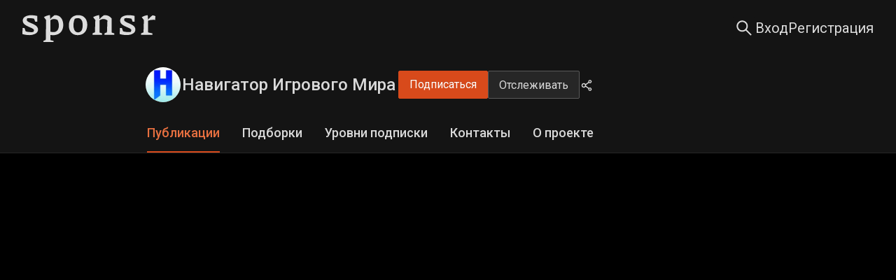

--- FILE ---
content_type: text/html; charset=utf-8
request_url: https://sponsr.ru/nimru/26114/Horoshie_igry_s_Borisom_Repeturom_Vypusk_3_Kak_sozdavalsya_Vedmak_3/
body_size: 39942
content:
<!DOCTYPE html><html lang="ru" prefix="og: https://ogp.me/ns#"><head><meta charSet="utf-8"/><meta name="apple-mobile-web-app-title" content="Sponsr.ru — платформа для продажи контента по подписке"/><meta name="application-name" content="Sponsr.ru — платформа для продажи контента по подписке"/><title>Хорошие игры с Борисом Репетуром. Выпуск 3. Как создавался &quot;Ведьмак 3&quot; | Навигатор Игрового Мира | Sponsr</title><meta name="description" content="Хорошие игры с Борисом Репетуром. Выпуск 3. Как создавался &quot;Ведьмак 3&quot;. "/><meta name="viewport" content="initial-scale=1.0, width=device-width"/><meta property="og:url" content="https://sponsr.ru/nimru/26114/Horoshie_igry_s_Borisom_Repeturom_Vypusk_3_Kak_sozdavalsya_Vedmak_3/"/><meta property="og:site_name" content="Sponsr"/><meta property="og:title" content="Хорошие игры с Борисом Репетуром. Выпуск 3. Как создавался &quot;Ведьмак 3&quot; | Навигатор Игрового Мира | Sponsr"/><meta property="og:description" content="Хорошие игры с Борисом Репетуром. Выпуск 3. Как создавался &quot;Ведьмак 3&quot;. "/><meta property="og:type" content="article"/><meta property="article:published_time" content="2022-12-28T15:00:00.000Z"/><meta name="twitter:card" content="summary_large_image"/><meta property="og:image" content="https://media.sponsr.ru/images/projects/419/1419/em/qf/ay/7913150699498397_access.jpg"/><link rel="canonical" href="https://sponsr.ru/nimru/26114/Horoshie_igry_s_Borisom_Repeturom_Vypusk_3_Kak_sozdavalsya_Vedmak_3/"/><meta name="next-head-count" content="15"/><script>(function(w,d,s,l,i){w[l]=w[l]||[];w[l].push({'gtm.start':
								new Date().getTime(),event:'gtm.js'});var f=d.getElementsByTagName(s)[0],
								j=d.createElement(s),dl=l!='dataLayer'?'&l='+l:'';j.async=true;j.src=
								'https://www.googletagmanager.com/gtm.js?id='+i+dl;f.parentNode.insertBefore(j,f);
								})(window,document,'script','dataLayer','GTM-PR5K6Z6');</script><script>
										(function(m,e,t,r,i,k,a){
											m[i]=m[i]||function(){(m[i].a=m[i].a||[]).push(arguments)};
											m[i].l=1*new Date();
											for (var j = 0; j < document.scripts.length; j++) {if (document.scripts[j].src === r) { return; }}
											k=e.createElement(t),a=e.getElementsByTagName(t)[0],k.async=1,k.src=r,a.parentNode.insertBefore(k,a)
										})(window, document,'script','https://mc.yandex.ru/metrika/tag.js', 'ym');

										ym(56106094, 'init', {webvisor:true, clickmap:true, ecommerce:"dataLayer", accurateTrackBounce:true, trackLinks:true});
									</script><noscript><div><img src="https://mc.yandex.ru/watch/56106094" style="position:absolute;left:-9999px" alt=""/></div></noscript><meta charSet="utf-8"/><link rel="apple-touch-icon" sizes="57x57" href="/img/fav/sponsr/apple-icon-57x57.png"/><link rel="apple-touch-icon" sizes="60x60" href="/img/fav/sponsr/apple-icon-60x60.png"/><link rel="apple-touch-icon" sizes="72x72" href="/img/fav/sponsr/apple-icon-72x72.png"/><link rel="apple-touch-icon" sizes="76x76" href="/img/fav/sponsr/apple-icon-76x76.png"/><link rel="apple-touch-icon" sizes="114x114" href="/img/fav/sponsr/apple-icon-114x114.png"/><link rel="apple-touch-icon" sizes="120x120" href="/img/fav/sponsr/apple-icon-120x120.png"/><link rel="apple-touch-icon" sizes="144x144" href="/img/fav/sponsr/apple-icon-144x144.png"/><link rel="apple-touch-icon" sizes="152x152" href="/img/fav/sponsr/apple-icon-152x152.png"/><link rel="apple-touch-icon" sizes="180x180" href="/img/fav/sponsr/apple-icon-180x180.png"/><link rel="icon" type="image/png" sizes="32x32" href="/img/fav/sponsr/favicon-32x32.png"/><link rel="icon" type="image/png" sizes="16x16" href="/img/fav/sponsr/favicon-16x16.png"/><link rel="manifest" href="/img/fav/sponsr/manifest.json"/><link rel="preconnect" href="https://fonts.gstatic.com" crossorigin /><link rel="preload" href="/_next/static/css/afbb5b1f364b7c8b.css" as="style"/><link rel="stylesheet" href="/_next/static/css/afbb5b1f364b7c8b.css" data-n-g=""/><link rel="preload" href="/_next/static/css/a012dd8b07fd591e.css" as="style"/><link rel="stylesheet" href="/_next/static/css/a012dd8b07fd591e.css" data-n-p=""/><link rel="preload" href="/_next/static/css/003de6a5ba1d7396.css" as="style"/><link rel="stylesheet" href="/_next/static/css/003de6a5ba1d7396.css" data-n-p=""/><link rel="preload" href="/_next/static/css/f8faced9fc15ea6c.css" as="style"/><link rel="stylesheet" href="/_next/static/css/f8faced9fc15ea6c.css" data-n-p=""/><link rel="preload" href="/_next/static/css/69a7f144d10738cb.css" as="style"/><link rel="stylesheet" href="/_next/static/css/69a7f144d10738cb.css" data-n-p=""/><noscript data-n-css=""></noscript><script defer="" nomodule="" src="/_next/static/chunks/polyfills-42372ed130431b0a.js"></script><script src="/_next/static/chunks/webpack-1a559859c5448954.js" defer=""></script><script src="/_next/static/chunks/framework-945b357d4a851f4b.js" defer=""></script><script src="/_next/static/chunks/main-fe4cd41e15be118e.js" defer=""></script><script src="/_next/static/chunks/pages/_app-d4a2a621f249dc3b.js" defer=""></script><script src="/_next/static/chunks/2852872c-d235e4d7000b69d7.js" defer=""></script><script src="/_next/static/chunks/f1b7312e-789b66262cc92505.js" defer=""></script><script src="/_next/static/chunks/d59bccd2-1536bfeb64acbb30.js" defer=""></script><script src="/_next/static/chunks/6184-086701a9693f0034.js" defer=""></script><script src="/_next/static/chunks/8475-8fee84ff695808fe.js" defer=""></script><script src="/_next/static/chunks/2618-97ea36aab8ecbee7.js" defer=""></script><script src="/_next/static/chunks/7348-b4a4fd9009c95389.js" defer=""></script><script src="/_next/static/chunks/5419-72b0fd236348edca.js" defer=""></script><script src="/_next/static/chunks/992-c125ab544d1f965b.js" defer=""></script><script src="/_next/static/chunks/5848-272be0bb101ca2d8.js" defer=""></script><script src="/_next/static/chunks/7685-4016919b45d984da.js" defer=""></script><script src="/_next/static/chunks/4875-a13b3450727f8d41.js" defer=""></script><script src="/_next/static/chunks/9288-e1c646c289fb2610.js" defer=""></script><script src="/_next/static/chunks/pages/project/%5BprojectUrl%5D/%5BpostId%5D/%5BpostTitle%5D-2002ee2cf819d636.js" defer=""></script><script src="/_next/static/a8KGogdegPShD7ogv2Orb/_buildManifest.js" defer=""></script><script src="/_next/static/a8KGogdegPShD7ogv2Orb/_ssgManifest.js" defer=""></script><style data-href="https://fonts.googleapis.com/css?family=Roboto:300,400,500,700&display=swap">@font-face{font-family:'Roboto';font-style:normal;font-weight:300;font-stretch:normal;font-display:swap;src:url(https://fonts.gstatic.com/l/font?kit=KFOMCnqEu92Fr1ME7kSn66aGLdTylUAMQXC89YmC2DPNWuaabVmUiAw&skey=a0a0114a1dcab3ac&v=v50) format('woff')}@font-face{font-family:'Roboto';font-style:normal;font-weight:400;font-stretch:normal;font-display:swap;src:url(https://fonts.gstatic.com/l/font?kit=KFOMCnqEu92Fr1ME7kSn66aGLdTylUAMQXC89YmC2DPNWubEbVmUiAw&skey=a0a0114a1dcab3ac&v=v50) format('woff')}@font-face{font-family:'Roboto';font-style:normal;font-weight:500;font-stretch:normal;font-display:swap;src:url(https://fonts.gstatic.com/l/font?kit=KFOMCnqEu92Fr1ME7kSn66aGLdTylUAMQXC89YmC2DPNWub2bVmUiAw&skey=a0a0114a1dcab3ac&v=v50) format('woff')}@font-face{font-family:'Roboto';font-style:normal;font-weight:700;font-stretch:normal;font-display:swap;src:url(https://fonts.gstatic.com/l/font?kit=KFOMCnqEu92Fr1ME7kSn66aGLdTylUAMQXC89YmC2DPNWuYjalmUiAw&skey=a0a0114a1dcab3ac&v=v50) format('woff')}@font-face{font-family:'Roboto';font-style:normal;font-weight:300;font-stretch:100%;font-display:swap;src:url(https://fonts.gstatic.com/s/roboto/v50/KFO7CnqEu92Fr1ME7kSn66aGLdTylUAMa3GUBHMdazTgWw.woff2) format('woff2');unicode-range:U+0460-052F,U+1C80-1C8A,U+20B4,U+2DE0-2DFF,U+A640-A69F,U+FE2E-FE2F}@font-face{font-family:'Roboto';font-style:normal;font-weight:300;font-stretch:100%;font-display:swap;src:url(https://fonts.gstatic.com/s/roboto/v50/KFO7CnqEu92Fr1ME7kSn66aGLdTylUAMa3iUBHMdazTgWw.woff2) format('woff2');unicode-range:U+0301,U+0400-045F,U+0490-0491,U+04B0-04B1,U+2116}@font-face{font-family:'Roboto';font-style:normal;font-weight:300;font-stretch:100%;font-display:swap;src:url(https://fonts.gstatic.com/s/roboto/v50/KFO7CnqEu92Fr1ME7kSn66aGLdTylUAMa3CUBHMdazTgWw.woff2) format('woff2');unicode-range:U+1F00-1FFF}@font-face{font-family:'Roboto';font-style:normal;font-weight:300;font-stretch:100%;font-display:swap;src:url(https://fonts.gstatic.com/s/roboto/v50/KFO7CnqEu92Fr1ME7kSn66aGLdTylUAMa3-UBHMdazTgWw.woff2) format('woff2');unicode-range:U+0370-0377,U+037A-037F,U+0384-038A,U+038C,U+038E-03A1,U+03A3-03FF}@font-face{font-family:'Roboto';font-style:normal;font-weight:300;font-stretch:100%;font-display:swap;src:url(https://fonts.gstatic.com/s/roboto/v50/KFO7CnqEu92Fr1ME7kSn66aGLdTylUAMawCUBHMdazTgWw.woff2) format('woff2');unicode-range:U+0302-0303,U+0305,U+0307-0308,U+0310,U+0312,U+0315,U+031A,U+0326-0327,U+032C,U+032F-0330,U+0332-0333,U+0338,U+033A,U+0346,U+034D,U+0391-03A1,U+03A3-03A9,U+03B1-03C9,U+03D1,U+03D5-03D6,U+03F0-03F1,U+03F4-03F5,U+2016-2017,U+2034-2038,U+203C,U+2040,U+2043,U+2047,U+2050,U+2057,U+205F,U+2070-2071,U+2074-208E,U+2090-209C,U+20D0-20DC,U+20E1,U+20E5-20EF,U+2100-2112,U+2114-2115,U+2117-2121,U+2123-214F,U+2190,U+2192,U+2194-21AE,U+21B0-21E5,U+21F1-21F2,U+21F4-2211,U+2213-2214,U+2216-22FF,U+2308-230B,U+2310,U+2319,U+231C-2321,U+2336-237A,U+237C,U+2395,U+239B-23B7,U+23D0,U+23DC-23E1,U+2474-2475,U+25AF,U+25B3,U+25B7,U+25BD,U+25C1,U+25CA,U+25CC,U+25FB,U+266D-266F,U+27C0-27FF,U+2900-2AFF,U+2B0E-2B11,U+2B30-2B4C,U+2BFE,U+3030,U+FF5B,U+FF5D,U+1D400-1D7FF,U+1EE00-1EEFF}@font-face{font-family:'Roboto';font-style:normal;font-weight:300;font-stretch:100%;font-display:swap;src:url(https://fonts.gstatic.com/s/roboto/v50/KFO7CnqEu92Fr1ME7kSn66aGLdTylUAMaxKUBHMdazTgWw.woff2) format('woff2');unicode-range:U+0001-000C,U+000E-001F,U+007F-009F,U+20DD-20E0,U+20E2-20E4,U+2150-218F,U+2190,U+2192,U+2194-2199,U+21AF,U+21E6-21F0,U+21F3,U+2218-2219,U+2299,U+22C4-22C6,U+2300-243F,U+2440-244A,U+2460-24FF,U+25A0-27BF,U+2800-28FF,U+2921-2922,U+2981,U+29BF,U+29EB,U+2B00-2BFF,U+4DC0-4DFF,U+FFF9-FFFB,U+10140-1018E,U+10190-1019C,U+101A0,U+101D0-101FD,U+102E0-102FB,U+10E60-10E7E,U+1D2C0-1D2D3,U+1D2E0-1D37F,U+1F000-1F0FF,U+1F100-1F1AD,U+1F1E6-1F1FF,U+1F30D-1F30F,U+1F315,U+1F31C,U+1F31E,U+1F320-1F32C,U+1F336,U+1F378,U+1F37D,U+1F382,U+1F393-1F39F,U+1F3A7-1F3A8,U+1F3AC-1F3AF,U+1F3C2,U+1F3C4-1F3C6,U+1F3CA-1F3CE,U+1F3D4-1F3E0,U+1F3ED,U+1F3F1-1F3F3,U+1F3F5-1F3F7,U+1F408,U+1F415,U+1F41F,U+1F426,U+1F43F,U+1F441-1F442,U+1F444,U+1F446-1F449,U+1F44C-1F44E,U+1F453,U+1F46A,U+1F47D,U+1F4A3,U+1F4B0,U+1F4B3,U+1F4B9,U+1F4BB,U+1F4BF,U+1F4C8-1F4CB,U+1F4D6,U+1F4DA,U+1F4DF,U+1F4E3-1F4E6,U+1F4EA-1F4ED,U+1F4F7,U+1F4F9-1F4FB,U+1F4FD-1F4FE,U+1F503,U+1F507-1F50B,U+1F50D,U+1F512-1F513,U+1F53E-1F54A,U+1F54F-1F5FA,U+1F610,U+1F650-1F67F,U+1F687,U+1F68D,U+1F691,U+1F694,U+1F698,U+1F6AD,U+1F6B2,U+1F6B9-1F6BA,U+1F6BC,U+1F6C6-1F6CF,U+1F6D3-1F6D7,U+1F6E0-1F6EA,U+1F6F0-1F6F3,U+1F6F7-1F6FC,U+1F700-1F7FF,U+1F800-1F80B,U+1F810-1F847,U+1F850-1F859,U+1F860-1F887,U+1F890-1F8AD,U+1F8B0-1F8BB,U+1F8C0-1F8C1,U+1F900-1F90B,U+1F93B,U+1F946,U+1F984,U+1F996,U+1F9E9,U+1FA00-1FA6F,U+1FA70-1FA7C,U+1FA80-1FA89,U+1FA8F-1FAC6,U+1FACE-1FADC,U+1FADF-1FAE9,U+1FAF0-1FAF8,U+1FB00-1FBFF}@font-face{font-family:'Roboto';font-style:normal;font-weight:300;font-stretch:100%;font-display:swap;src:url(https://fonts.gstatic.com/s/roboto/v50/KFO7CnqEu92Fr1ME7kSn66aGLdTylUAMa3OUBHMdazTgWw.woff2) format('woff2');unicode-range:U+0102-0103,U+0110-0111,U+0128-0129,U+0168-0169,U+01A0-01A1,U+01AF-01B0,U+0300-0301,U+0303-0304,U+0308-0309,U+0323,U+0329,U+1EA0-1EF9,U+20AB}@font-face{font-family:'Roboto';font-style:normal;font-weight:300;font-stretch:100%;font-display:swap;src:url(https://fonts.gstatic.com/s/roboto/v50/KFO7CnqEu92Fr1ME7kSn66aGLdTylUAMa3KUBHMdazTgWw.woff2) format('woff2');unicode-range:U+0100-02BA,U+02BD-02C5,U+02C7-02CC,U+02CE-02D7,U+02DD-02FF,U+0304,U+0308,U+0329,U+1D00-1DBF,U+1E00-1E9F,U+1EF2-1EFF,U+2020,U+20A0-20AB,U+20AD-20C0,U+2113,U+2C60-2C7F,U+A720-A7FF}@font-face{font-family:'Roboto';font-style:normal;font-weight:300;font-stretch:100%;font-display:swap;src:url(https://fonts.gstatic.com/s/roboto/v50/KFO7CnqEu92Fr1ME7kSn66aGLdTylUAMa3yUBHMdazQ.woff2) format('woff2');unicode-range:U+0000-00FF,U+0131,U+0152-0153,U+02BB-02BC,U+02C6,U+02DA,U+02DC,U+0304,U+0308,U+0329,U+2000-206F,U+20AC,U+2122,U+2191,U+2193,U+2212,U+2215,U+FEFF,U+FFFD}@font-face{font-family:'Roboto';font-style:normal;font-weight:400;font-stretch:100%;font-display:swap;src:url(https://fonts.gstatic.com/s/roboto/v50/KFO7CnqEu92Fr1ME7kSn66aGLdTylUAMa3GUBHMdazTgWw.woff2) format('woff2');unicode-range:U+0460-052F,U+1C80-1C8A,U+20B4,U+2DE0-2DFF,U+A640-A69F,U+FE2E-FE2F}@font-face{font-family:'Roboto';font-style:normal;font-weight:400;font-stretch:100%;font-display:swap;src:url(https://fonts.gstatic.com/s/roboto/v50/KFO7CnqEu92Fr1ME7kSn66aGLdTylUAMa3iUBHMdazTgWw.woff2) format('woff2');unicode-range:U+0301,U+0400-045F,U+0490-0491,U+04B0-04B1,U+2116}@font-face{font-family:'Roboto';font-style:normal;font-weight:400;font-stretch:100%;font-display:swap;src:url(https://fonts.gstatic.com/s/roboto/v50/KFO7CnqEu92Fr1ME7kSn66aGLdTylUAMa3CUBHMdazTgWw.woff2) format('woff2');unicode-range:U+1F00-1FFF}@font-face{font-family:'Roboto';font-style:normal;font-weight:400;font-stretch:100%;font-display:swap;src:url(https://fonts.gstatic.com/s/roboto/v50/KFO7CnqEu92Fr1ME7kSn66aGLdTylUAMa3-UBHMdazTgWw.woff2) format('woff2');unicode-range:U+0370-0377,U+037A-037F,U+0384-038A,U+038C,U+038E-03A1,U+03A3-03FF}@font-face{font-family:'Roboto';font-style:normal;font-weight:400;font-stretch:100%;font-display:swap;src:url(https://fonts.gstatic.com/s/roboto/v50/KFO7CnqEu92Fr1ME7kSn66aGLdTylUAMawCUBHMdazTgWw.woff2) format('woff2');unicode-range:U+0302-0303,U+0305,U+0307-0308,U+0310,U+0312,U+0315,U+031A,U+0326-0327,U+032C,U+032F-0330,U+0332-0333,U+0338,U+033A,U+0346,U+034D,U+0391-03A1,U+03A3-03A9,U+03B1-03C9,U+03D1,U+03D5-03D6,U+03F0-03F1,U+03F4-03F5,U+2016-2017,U+2034-2038,U+203C,U+2040,U+2043,U+2047,U+2050,U+2057,U+205F,U+2070-2071,U+2074-208E,U+2090-209C,U+20D0-20DC,U+20E1,U+20E5-20EF,U+2100-2112,U+2114-2115,U+2117-2121,U+2123-214F,U+2190,U+2192,U+2194-21AE,U+21B0-21E5,U+21F1-21F2,U+21F4-2211,U+2213-2214,U+2216-22FF,U+2308-230B,U+2310,U+2319,U+231C-2321,U+2336-237A,U+237C,U+2395,U+239B-23B7,U+23D0,U+23DC-23E1,U+2474-2475,U+25AF,U+25B3,U+25B7,U+25BD,U+25C1,U+25CA,U+25CC,U+25FB,U+266D-266F,U+27C0-27FF,U+2900-2AFF,U+2B0E-2B11,U+2B30-2B4C,U+2BFE,U+3030,U+FF5B,U+FF5D,U+1D400-1D7FF,U+1EE00-1EEFF}@font-face{font-family:'Roboto';font-style:normal;font-weight:400;font-stretch:100%;font-display:swap;src:url(https://fonts.gstatic.com/s/roboto/v50/KFO7CnqEu92Fr1ME7kSn66aGLdTylUAMaxKUBHMdazTgWw.woff2) format('woff2');unicode-range:U+0001-000C,U+000E-001F,U+007F-009F,U+20DD-20E0,U+20E2-20E4,U+2150-218F,U+2190,U+2192,U+2194-2199,U+21AF,U+21E6-21F0,U+21F3,U+2218-2219,U+2299,U+22C4-22C6,U+2300-243F,U+2440-244A,U+2460-24FF,U+25A0-27BF,U+2800-28FF,U+2921-2922,U+2981,U+29BF,U+29EB,U+2B00-2BFF,U+4DC0-4DFF,U+FFF9-FFFB,U+10140-1018E,U+10190-1019C,U+101A0,U+101D0-101FD,U+102E0-102FB,U+10E60-10E7E,U+1D2C0-1D2D3,U+1D2E0-1D37F,U+1F000-1F0FF,U+1F100-1F1AD,U+1F1E6-1F1FF,U+1F30D-1F30F,U+1F315,U+1F31C,U+1F31E,U+1F320-1F32C,U+1F336,U+1F378,U+1F37D,U+1F382,U+1F393-1F39F,U+1F3A7-1F3A8,U+1F3AC-1F3AF,U+1F3C2,U+1F3C4-1F3C6,U+1F3CA-1F3CE,U+1F3D4-1F3E0,U+1F3ED,U+1F3F1-1F3F3,U+1F3F5-1F3F7,U+1F408,U+1F415,U+1F41F,U+1F426,U+1F43F,U+1F441-1F442,U+1F444,U+1F446-1F449,U+1F44C-1F44E,U+1F453,U+1F46A,U+1F47D,U+1F4A3,U+1F4B0,U+1F4B3,U+1F4B9,U+1F4BB,U+1F4BF,U+1F4C8-1F4CB,U+1F4D6,U+1F4DA,U+1F4DF,U+1F4E3-1F4E6,U+1F4EA-1F4ED,U+1F4F7,U+1F4F9-1F4FB,U+1F4FD-1F4FE,U+1F503,U+1F507-1F50B,U+1F50D,U+1F512-1F513,U+1F53E-1F54A,U+1F54F-1F5FA,U+1F610,U+1F650-1F67F,U+1F687,U+1F68D,U+1F691,U+1F694,U+1F698,U+1F6AD,U+1F6B2,U+1F6B9-1F6BA,U+1F6BC,U+1F6C6-1F6CF,U+1F6D3-1F6D7,U+1F6E0-1F6EA,U+1F6F0-1F6F3,U+1F6F7-1F6FC,U+1F700-1F7FF,U+1F800-1F80B,U+1F810-1F847,U+1F850-1F859,U+1F860-1F887,U+1F890-1F8AD,U+1F8B0-1F8BB,U+1F8C0-1F8C1,U+1F900-1F90B,U+1F93B,U+1F946,U+1F984,U+1F996,U+1F9E9,U+1FA00-1FA6F,U+1FA70-1FA7C,U+1FA80-1FA89,U+1FA8F-1FAC6,U+1FACE-1FADC,U+1FADF-1FAE9,U+1FAF0-1FAF8,U+1FB00-1FBFF}@font-face{font-family:'Roboto';font-style:normal;font-weight:400;font-stretch:100%;font-display:swap;src:url(https://fonts.gstatic.com/s/roboto/v50/KFO7CnqEu92Fr1ME7kSn66aGLdTylUAMa3OUBHMdazTgWw.woff2) format('woff2');unicode-range:U+0102-0103,U+0110-0111,U+0128-0129,U+0168-0169,U+01A0-01A1,U+01AF-01B0,U+0300-0301,U+0303-0304,U+0308-0309,U+0323,U+0329,U+1EA0-1EF9,U+20AB}@font-face{font-family:'Roboto';font-style:normal;font-weight:400;font-stretch:100%;font-display:swap;src:url(https://fonts.gstatic.com/s/roboto/v50/KFO7CnqEu92Fr1ME7kSn66aGLdTylUAMa3KUBHMdazTgWw.woff2) format('woff2');unicode-range:U+0100-02BA,U+02BD-02C5,U+02C7-02CC,U+02CE-02D7,U+02DD-02FF,U+0304,U+0308,U+0329,U+1D00-1DBF,U+1E00-1E9F,U+1EF2-1EFF,U+2020,U+20A0-20AB,U+20AD-20C0,U+2113,U+2C60-2C7F,U+A720-A7FF}@font-face{font-family:'Roboto';font-style:normal;font-weight:400;font-stretch:100%;font-display:swap;src:url(https://fonts.gstatic.com/s/roboto/v50/KFO7CnqEu92Fr1ME7kSn66aGLdTylUAMa3yUBHMdazQ.woff2) format('woff2');unicode-range:U+0000-00FF,U+0131,U+0152-0153,U+02BB-02BC,U+02C6,U+02DA,U+02DC,U+0304,U+0308,U+0329,U+2000-206F,U+20AC,U+2122,U+2191,U+2193,U+2212,U+2215,U+FEFF,U+FFFD}@font-face{font-family:'Roboto';font-style:normal;font-weight:500;font-stretch:100%;font-display:swap;src:url(https://fonts.gstatic.com/s/roboto/v50/KFO7CnqEu92Fr1ME7kSn66aGLdTylUAMa3GUBHMdazTgWw.woff2) format('woff2');unicode-range:U+0460-052F,U+1C80-1C8A,U+20B4,U+2DE0-2DFF,U+A640-A69F,U+FE2E-FE2F}@font-face{font-family:'Roboto';font-style:normal;font-weight:500;font-stretch:100%;font-display:swap;src:url(https://fonts.gstatic.com/s/roboto/v50/KFO7CnqEu92Fr1ME7kSn66aGLdTylUAMa3iUBHMdazTgWw.woff2) format('woff2');unicode-range:U+0301,U+0400-045F,U+0490-0491,U+04B0-04B1,U+2116}@font-face{font-family:'Roboto';font-style:normal;font-weight:500;font-stretch:100%;font-display:swap;src:url(https://fonts.gstatic.com/s/roboto/v50/KFO7CnqEu92Fr1ME7kSn66aGLdTylUAMa3CUBHMdazTgWw.woff2) format('woff2');unicode-range:U+1F00-1FFF}@font-face{font-family:'Roboto';font-style:normal;font-weight:500;font-stretch:100%;font-display:swap;src:url(https://fonts.gstatic.com/s/roboto/v50/KFO7CnqEu92Fr1ME7kSn66aGLdTylUAMa3-UBHMdazTgWw.woff2) format('woff2');unicode-range:U+0370-0377,U+037A-037F,U+0384-038A,U+038C,U+038E-03A1,U+03A3-03FF}@font-face{font-family:'Roboto';font-style:normal;font-weight:500;font-stretch:100%;font-display:swap;src:url(https://fonts.gstatic.com/s/roboto/v50/KFO7CnqEu92Fr1ME7kSn66aGLdTylUAMawCUBHMdazTgWw.woff2) format('woff2');unicode-range:U+0302-0303,U+0305,U+0307-0308,U+0310,U+0312,U+0315,U+031A,U+0326-0327,U+032C,U+032F-0330,U+0332-0333,U+0338,U+033A,U+0346,U+034D,U+0391-03A1,U+03A3-03A9,U+03B1-03C9,U+03D1,U+03D5-03D6,U+03F0-03F1,U+03F4-03F5,U+2016-2017,U+2034-2038,U+203C,U+2040,U+2043,U+2047,U+2050,U+2057,U+205F,U+2070-2071,U+2074-208E,U+2090-209C,U+20D0-20DC,U+20E1,U+20E5-20EF,U+2100-2112,U+2114-2115,U+2117-2121,U+2123-214F,U+2190,U+2192,U+2194-21AE,U+21B0-21E5,U+21F1-21F2,U+21F4-2211,U+2213-2214,U+2216-22FF,U+2308-230B,U+2310,U+2319,U+231C-2321,U+2336-237A,U+237C,U+2395,U+239B-23B7,U+23D0,U+23DC-23E1,U+2474-2475,U+25AF,U+25B3,U+25B7,U+25BD,U+25C1,U+25CA,U+25CC,U+25FB,U+266D-266F,U+27C0-27FF,U+2900-2AFF,U+2B0E-2B11,U+2B30-2B4C,U+2BFE,U+3030,U+FF5B,U+FF5D,U+1D400-1D7FF,U+1EE00-1EEFF}@font-face{font-family:'Roboto';font-style:normal;font-weight:500;font-stretch:100%;font-display:swap;src:url(https://fonts.gstatic.com/s/roboto/v50/KFO7CnqEu92Fr1ME7kSn66aGLdTylUAMaxKUBHMdazTgWw.woff2) format('woff2');unicode-range:U+0001-000C,U+000E-001F,U+007F-009F,U+20DD-20E0,U+20E2-20E4,U+2150-218F,U+2190,U+2192,U+2194-2199,U+21AF,U+21E6-21F0,U+21F3,U+2218-2219,U+2299,U+22C4-22C6,U+2300-243F,U+2440-244A,U+2460-24FF,U+25A0-27BF,U+2800-28FF,U+2921-2922,U+2981,U+29BF,U+29EB,U+2B00-2BFF,U+4DC0-4DFF,U+FFF9-FFFB,U+10140-1018E,U+10190-1019C,U+101A0,U+101D0-101FD,U+102E0-102FB,U+10E60-10E7E,U+1D2C0-1D2D3,U+1D2E0-1D37F,U+1F000-1F0FF,U+1F100-1F1AD,U+1F1E6-1F1FF,U+1F30D-1F30F,U+1F315,U+1F31C,U+1F31E,U+1F320-1F32C,U+1F336,U+1F378,U+1F37D,U+1F382,U+1F393-1F39F,U+1F3A7-1F3A8,U+1F3AC-1F3AF,U+1F3C2,U+1F3C4-1F3C6,U+1F3CA-1F3CE,U+1F3D4-1F3E0,U+1F3ED,U+1F3F1-1F3F3,U+1F3F5-1F3F7,U+1F408,U+1F415,U+1F41F,U+1F426,U+1F43F,U+1F441-1F442,U+1F444,U+1F446-1F449,U+1F44C-1F44E,U+1F453,U+1F46A,U+1F47D,U+1F4A3,U+1F4B0,U+1F4B3,U+1F4B9,U+1F4BB,U+1F4BF,U+1F4C8-1F4CB,U+1F4D6,U+1F4DA,U+1F4DF,U+1F4E3-1F4E6,U+1F4EA-1F4ED,U+1F4F7,U+1F4F9-1F4FB,U+1F4FD-1F4FE,U+1F503,U+1F507-1F50B,U+1F50D,U+1F512-1F513,U+1F53E-1F54A,U+1F54F-1F5FA,U+1F610,U+1F650-1F67F,U+1F687,U+1F68D,U+1F691,U+1F694,U+1F698,U+1F6AD,U+1F6B2,U+1F6B9-1F6BA,U+1F6BC,U+1F6C6-1F6CF,U+1F6D3-1F6D7,U+1F6E0-1F6EA,U+1F6F0-1F6F3,U+1F6F7-1F6FC,U+1F700-1F7FF,U+1F800-1F80B,U+1F810-1F847,U+1F850-1F859,U+1F860-1F887,U+1F890-1F8AD,U+1F8B0-1F8BB,U+1F8C0-1F8C1,U+1F900-1F90B,U+1F93B,U+1F946,U+1F984,U+1F996,U+1F9E9,U+1FA00-1FA6F,U+1FA70-1FA7C,U+1FA80-1FA89,U+1FA8F-1FAC6,U+1FACE-1FADC,U+1FADF-1FAE9,U+1FAF0-1FAF8,U+1FB00-1FBFF}@font-face{font-family:'Roboto';font-style:normal;font-weight:500;font-stretch:100%;font-display:swap;src:url(https://fonts.gstatic.com/s/roboto/v50/KFO7CnqEu92Fr1ME7kSn66aGLdTylUAMa3OUBHMdazTgWw.woff2) format('woff2');unicode-range:U+0102-0103,U+0110-0111,U+0128-0129,U+0168-0169,U+01A0-01A1,U+01AF-01B0,U+0300-0301,U+0303-0304,U+0308-0309,U+0323,U+0329,U+1EA0-1EF9,U+20AB}@font-face{font-family:'Roboto';font-style:normal;font-weight:500;font-stretch:100%;font-display:swap;src:url(https://fonts.gstatic.com/s/roboto/v50/KFO7CnqEu92Fr1ME7kSn66aGLdTylUAMa3KUBHMdazTgWw.woff2) format('woff2');unicode-range:U+0100-02BA,U+02BD-02C5,U+02C7-02CC,U+02CE-02D7,U+02DD-02FF,U+0304,U+0308,U+0329,U+1D00-1DBF,U+1E00-1E9F,U+1EF2-1EFF,U+2020,U+20A0-20AB,U+20AD-20C0,U+2113,U+2C60-2C7F,U+A720-A7FF}@font-face{font-family:'Roboto';font-style:normal;font-weight:500;font-stretch:100%;font-display:swap;src:url(https://fonts.gstatic.com/s/roboto/v50/KFO7CnqEu92Fr1ME7kSn66aGLdTylUAMa3yUBHMdazQ.woff2) format('woff2');unicode-range:U+0000-00FF,U+0131,U+0152-0153,U+02BB-02BC,U+02C6,U+02DA,U+02DC,U+0304,U+0308,U+0329,U+2000-206F,U+20AC,U+2122,U+2191,U+2193,U+2212,U+2215,U+FEFF,U+FFFD}@font-face{font-family:'Roboto';font-style:normal;font-weight:700;font-stretch:100%;font-display:swap;src:url(https://fonts.gstatic.com/s/roboto/v50/KFO7CnqEu92Fr1ME7kSn66aGLdTylUAMa3GUBHMdazTgWw.woff2) format('woff2');unicode-range:U+0460-052F,U+1C80-1C8A,U+20B4,U+2DE0-2DFF,U+A640-A69F,U+FE2E-FE2F}@font-face{font-family:'Roboto';font-style:normal;font-weight:700;font-stretch:100%;font-display:swap;src:url(https://fonts.gstatic.com/s/roboto/v50/KFO7CnqEu92Fr1ME7kSn66aGLdTylUAMa3iUBHMdazTgWw.woff2) format('woff2');unicode-range:U+0301,U+0400-045F,U+0490-0491,U+04B0-04B1,U+2116}@font-face{font-family:'Roboto';font-style:normal;font-weight:700;font-stretch:100%;font-display:swap;src:url(https://fonts.gstatic.com/s/roboto/v50/KFO7CnqEu92Fr1ME7kSn66aGLdTylUAMa3CUBHMdazTgWw.woff2) format('woff2');unicode-range:U+1F00-1FFF}@font-face{font-family:'Roboto';font-style:normal;font-weight:700;font-stretch:100%;font-display:swap;src:url(https://fonts.gstatic.com/s/roboto/v50/KFO7CnqEu92Fr1ME7kSn66aGLdTylUAMa3-UBHMdazTgWw.woff2) format('woff2');unicode-range:U+0370-0377,U+037A-037F,U+0384-038A,U+038C,U+038E-03A1,U+03A3-03FF}@font-face{font-family:'Roboto';font-style:normal;font-weight:700;font-stretch:100%;font-display:swap;src:url(https://fonts.gstatic.com/s/roboto/v50/KFO7CnqEu92Fr1ME7kSn66aGLdTylUAMawCUBHMdazTgWw.woff2) format('woff2');unicode-range:U+0302-0303,U+0305,U+0307-0308,U+0310,U+0312,U+0315,U+031A,U+0326-0327,U+032C,U+032F-0330,U+0332-0333,U+0338,U+033A,U+0346,U+034D,U+0391-03A1,U+03A3-03A9,U+03B1-03C9,U+03D1,U+03D5-03D6,U+03F0-03F1,U+03F4-03F5,U+2016-2017,U+2034-2038,U+203C,U+2040,U+2043,U+2047,U+2050,U+2057,U+205F,U+2070-2071,U+2074-208E,U+2090-209C,U+20D0-20DC,U+20E1,U+20E5-20EF,U+2100-2112,U+2114-2115,U+2117-2121,U+2123-214F,U+2190,U+2192,U+2194-21AE,U+21B0-21E5,U+21F1-21F2,U+21F4-2211,U+2213-2214,U+2216-22FF,U+2308-230B,U+2310,U+2319,U+231C-2321,U+2336-237A,U+237C,U+2395,U+239B-23B7,U+23D0,U+23DC-23E1,U+2474-2475,U+25AF,U+25B3,U+25B7,U+25BD,U+25C1,U+25CA,U+25CC,U+25FB,U+266D-266F,U+27C0-27FF,U+2900-2AFF,U+2B0E-2B11,U+2B30-2B4C,U+2BFE,U+3030,U+FF5B,U+FF5D,U+1D400-1D7FF,U+1EE00-1EEFF}@font-face{font-family:'Roboto';font-style:normal;font-weight:700;font-stretch:100%;font-display:swap;src:url(https://fonts.gstatic.com/s/roboto/v50/KFO7CnqEu92Fr1ME7kSn66aGLdTylUAMaxKUBHMdazTgWw.woff2) format('woff2');unicode-range:U+0001-000C,U+000E-001F,U+007F-009F,U+20DD-20E0,U+20E2-20E4,U+2150-218F,U+2190,U+2192,U+2194-2199,U+21AF,U+21E6-21F0,U+21F3,U+2218-2219,U+2299,U+22C4-22C6,U+2300-243F,U+2440-244A,U+2460-24FF,U+25A0-27BF,U+2800-28FF,U+2921-2922,U+2981,U+29BF,U+29EB,U+2B00-2BFF,U+4DC0-4DFF,U+FFF9-FFFB,U+10140-1018E,U+10190-1019C,U+101A0,U+101D0-101FD,U+102E0-102FB,U+10E60-10E7E,U+1D2C0-1D2D3,U+1D2E0-1D37F,U+1F000-1F0FF,U+1F100-1F1AD,U+1F1E6-1F1FF,U+1F30D-1F30F,U+1F315,U+1F31C,U+1F31E,U+1F320-1F32C,U+1F336,U+1F378,U+1F37D,U+1F382,U+1F393-1F39F,U+1F3A7-1F3A8,U+1F3AC-1F3AF,U+1F3C2,U+1F3C4-1F3C6,U+1F3CA-1F3CE,U+1F3D4-1F3E0,U+1F3ED,U+1F3F1-1F3F3,U+1F3F5-1F3F7,U+1F408,U+1F415,U+1F41F,U+1F426,U+1F43F,U+1F441-1F442,U+1F444,U+1F446-1F449,U+1F44C-1F44E,U+1F453,U+1F46A,U+1F47D,U+1F4A3,U+1F4B0,U+1F4B3,U+1F4B9,U+1F4BB,U+1F4BF,U+1F4C8-1F4CB,U+1F4D6,U+1F4DA,U+1F4DF,U+1F4E3-1F4E6,U+1F4EA-1F4ED,U+1F4F7,U+1F4F9-1F4FB,U+1F4FD-1F4FE,U+1F503,U+1F507-1F50B,U+1F50D,U+1F512-1F513,U+1F53E-1F54A,U+1F54F-1F5FA,U+1F610,U+1F650-1F67F,U+1F687,U+1F68D,U+1F691,U+1F694,U+1F698,U+1F6AD,U+1F6B2,U+1F6B9-1F6BA,U+1F6BC,U+1F6C6-1F6CF,U+1F6D3-1F6D7,U+1F6E0-1F6EA,U+1F6F0-1F6F3,U+1F6F7-1F6FC,U+1F700-1F7FF,U+1F800-1F80B,U+1F810-1F847,U+1F850-1F859,U+1F860-1F887,U+1F890-1F8AD,U+1F8B0-1F8BB,U+1F8C0-1F8C1,U+1F900-1F90B,U+1F93B,U+1F946,U+1F984,U+1F996,U+1F9E9,U+1FA00-1FA6F,U+1FA70-1FA7C,U+1FA80-1FA89,U+1FA8F-1FAC6,U+1FACE-1FADC,U+1FADF-1FAE9,U+1FAF0-1FAF8,U+1FB00-1FBFF}@font-face{font-family:'Roboto';font-style:normal;font-weight:700;font-stretch:100%;font-display:swap;src:url(https://fonts.gstatic.com/s/roboto/v50/KFO7CnqEu92Fr1ME7kSn66aGLdTylUAMa3OUBHMdazTgWw.woff2) format('woff2');unicode-range:U+0102-0103,U+0110-0111,U+0128-0129,U+0168-0169,U+01A0-01A1,U+01AF-01B0,U+0300-0301,U+0303-0304,U+0308-0309,U+0323,U+0329,U+1EA0-1EF9,U+20AB}@font-face{font-family:'Roboto';font-style:normal;font-weight:700;font-stretch:100%;font-display:swap;src:url(https://fonts.gstatic.com/s/roboto/v50/KFO7CnqEu92Fr1ME7kSn66aGLdTylUAMa3KUBHMdazTgWw.woff2) format('woff2');unicode-range:U+0100-02BA,U+02BD-02C5,U+02C7-02CC,U+02CE-02D7,U+02DD-02FF,U+0304,U+0308,U+0329,U+1D00-1DBF,U+1E00-1E9F,U+1EF2-1EFF,U+2020,U+20A0-20AB,U+20AD-20C0,U+2113,U+2C60-2C7F,U+A720-A7FF}@font-face{font-family:'Roboto';font-style:normal;font-weight:700;font-stretch:100%;font-display:swap;src:url(https://fonts.gstatic.com/s/roboto/v50/KFO7CnqEu92Fr1ME7kSn66aGLdTylUAMa3yUBHMdazQ.woff2) format('woff2');unicode-range:U+0000-00FF,U+0131,U+0152-0153,U+02BB-02BC,U+02C6,U+02DA,U+02DC,U+0304,U+0308,U+0329,U+2000-206F,U+20AC,U+2122,U+2191,U+2193,U+2212,U+2215,U+FEFF,U+FFFD}</style><style data-href="https://fonts.googleapis.com/css2?family=Piazzolla:ital,opsz,wght@0,8..30,100..900;1,8..30,100..900&display=swap">@font-face{font-family:'Piazzolla';font-style:italic;font-weight:100;font-display:swap;src:url(https://fonts.gstatic.com/l/font?kit=N0b72SlTPu5rIkWIZjVgI-TckS03oGpPETyER88Rbvi0_TzOzKcQhZqw3gY&skey=377049ff2e0de414&v=v40) format('woff')}@font-face{font-family:'Piazzolla';font-style:italic;font-weight:100;font-display:swap;src:url(https://fonts.gstatic.com/l/font?kit=N0b72SlTPu5rIkWIZjVgI-TckS03oGpPETyEV88Rbvi0_TzOzKcQhZqw3gY&skey=377049ff2e0de414&v=v40) format('woff')}@font-face{font-family:'Piazzolla';font-style:italic;font-weight:100;font-display:swap;src:url(https://fonts.gstatic.com/l/font?kit=N0b72SlTPu5rIkWIZjVgI-TckS03oGpPETyEZ88Rbvi0_TzOzKcQhZqw3gY&skey=377049ff2e0de414&v=v40) format('woff')}@font-face{font-family:'Piazzolla';font-style:italic;font-weight:100;font-display:swap;src:url(https://fonts.gstatic.com/l/font?kit=N0b72SlTPu5rIkWIZjVgI-TckS03oGpPETyEd88Rbvi0_TzOzKcQhZqw3gY&skey=377049ff2e0de414&v=v40) format('woff')}@font-face{font-family:'Piazzolla';font-style:italic;font-weight:100;font-display:swap;src:url(https://fonts.gstatic.com/l/font?kit=N0b72SlTPu5rIkWIZjVgI-TckS03oGpPETyEB88Rbvi0_TzOzKcQhZqw3gY&skey=377049ff2e0de414&v=v40) format('woff')}@font-face{font-family:'Piazzolla';font-style:italic;font-weight:100;font-display:swap;src:url(https://fonts.gstatic.com/l/font?kit=N0b72SlTPu5rIkWIZjVgI-TckS03oGpPETyEJ88Rbvi0_TzOzKcQhZqw3gY&skey=377049ff2e0de414&v=v40) format('woff')}@font-face{font-family:'Piazzolla';font-style:italic;font-weight:100;font-display:swap;src:url(https://fonts.gstatic.com/l/font?kit=N0b72SlTPu5rIkWIZjVgI-TckS03oGpPETyEx88Rbvi0_TzOzKcQhZqw3gY&skey=377049ff2e0de414&v=v40) format('woff')}@font-face{font-family:'Piazzolla';font-style:italic;font-weight:100;font-display:swap;src:url(https://fonts.gstatic.com/l/font?kit=N0b72SlTPu5rIkWIZjVgI-TckS03oGpPETyEz88Rbvi0_TzOzKcQhZqw3gY&skey=377049ff2e0de414&v=v40) format('woff')}@font-face{font-family:'Piazzolla';font-style:italic;font-weight:100;font-display:swap;src:url(https://fonts.gstatic.com/l/font?kit=N0b72SlTPu5rIkWIZjVgI-TckS03oGpPETyE188Rbvi0_TzOzKcQhZqw3gY&skey=377049ff2e0de414&v=v40) format('woff')}@font-face{font-family:'Piazzolla';font-style:italic;font-weight:100;font-display:swap;src:url(https://fonts.gstatic.com/l/font?kit=N0b72SlTPu5rIkWIZjVgI-TckS03oGpPETyE588Rbvi0_TzOzKcQhZqw3gY&skey=377049ff2e0de414&v=v40) format('woff')}@font-face{font-family:'Piazzolla';font-style:italic;font-weight:100;font-display:swap;src:url(https://fonts.gstatic.com/l/font?kit=N0b72SlTPu5rIkWIZjVgI-TckS03oGpPETyEh88Rbvi0_TzOzKcQhZqw3gY&skey=377049ff2e0de414&v=v40) format('woff')}@font-face{font-family:'Piazzolla';font-style:italic;font-weight:100;font-display:swap;src:url(https://fonts.gstatic.com/l/font?kit=N0b72SlTPu5rIkWIZjVgI-TckS03oGpPETyEp88Rbvi0_TzOzKcQhZqw3gY&skey=377049ff2e0de414&v=v40) format('woff')}@font-face{font-family:'Piazzolla';font-style:italic;font-weight:200;font-display:swap;src:url(https://fonts.gstatic.com/l/font?kit=N0b72SlTPu5rIkWIZjVgI-TckS03oGpPETyER88Rbvi0_TzOzKcQhRqx3gY&skey=377049ff2e0de414&v=v40) format('woff')}@font-face{font-family:'Piazzolla';font-style:italic;font-weight:200;font-display:swap;src:url(https://fonts.gstatic.com/l/font?kit=N0b72SlTPu5rIkWIZjVgI-TckS03oGpPETyEV88Rbvi0_TzOzKcQhRqx3gY&skey=377049ff2e0de414&v=v40) format('woff')}@font-face{font-family:'Piazzolla';font-style:italic;font-weight:200;font-display:swap;src:url(https://fonts.gstatic.com/l/font?kit=N0b72SlTPu5rIkWIZjVgI-TckS03oGpPETyEZ88Rbvi0_TzOzKcQhRqx3gY&skey=377049ff2e0de414&v=v40) format('woff')}@font-face{font-family:'Piazzolla';font-style:italic;font-weight:200;font-display:swap;src:url(https://fonts.gstatic.com/l/font?kit=N0b72SlTPu5rIkWIZjVgI-TckS03oGpPETyEd88Rbvi0_TzOzKcQhRqx3gY&skey=377049ff2e0de414&v=v40) format('woff')}@font-face{font-family:'Piazzolla';font-style:italic;font-weight:200;font-display:swap;src:url(https://fonts.gstatic.com/l/font?kit=N0b72SlTPu5rIkWIZjVgI-TckS03oGpPETyEB88Rbvi0_TzOzKcQhRqx3gY&skey=377049ff2e0de414&v=v40) format('woff')}@font-face{font-family:'Piazzolla';font-style:italic;font-weight:200;font-display:swap;src:url(https://fonts.gstatic.com/l/font?kit=N0b72SlTPu5rIkWIZjVgI-TckS03oGpPETyEJ88Rbvi0_TzOzKcQhRqx3gY&skey=377049ff2e0de414&v=v40) format('woff')}@font-face{font-family:'Piazzolla';font-style:italic;font-weight:200;font-display:swap;src:url(https://fonts.gstatic.com/l/font?kit=N0b72SlTPu5rIkWIZjVgI-TckS03oGpPETyEx88Rbvi0_TzOzKcQhRqx3gY&skey=377049ff2e0de414&v=v40) format('woff')}@font-face{font-family:'Piazzolla';font-style:italic;font-weight:200;font-display:swap;src:url(https://fonts.gstatic.com/l/font?kit=N0b72SlTPu5rIkWIZjVgI-TckS03oGpPETyEz88Rbvi0_TzOzKcQhRqx3gY&skey=377049ff2e0de414&v=v40) format('woff')}@font-face{font-family:'Piazzolla';font-style:italic;font-weight:200;font-display:swap;src:url(https://fonts.gstatic.com/l/font?kit=N0b72SlTPu5rIkWIZjVgI-TckS03oGpPETyE188Rbvi0_TzOzKcQhRqx3gY&skey=377049ff2e0de414&v=v40) format('woff')}@font-face{font-family:'Piazzolla';font-style:italic;font-weight:200;font-display:swap;src:url(https://fonts.gstatic.com/l/font?kit=N0b72SlTPu5rIkWIZjVgI-TckS03oGpPETyE588Rbvi0_TzOzKcQhRqx3gY&skey=377049ff2e0de414&v=v40) format('woff')}@font-face{font-family:'Piazzolla';font-style:italic;font-weight:200;font-display:swap;src:url(https://fonts.gstatic.com/l/font?kit=N0b72SlTPu5rIkWIZjVgI-TckS03oGpPETyEh88Rbvi0_TzOzKcQhRqx3gY&skey=377049ff2e0de414&v=v40) format('woff')}@font-face{font-family:'Piazzolla';font-style:italic;font-weight:200;font-display:swap;src:url(https://fonts.gstatic.com/l/font?kit=N0b72SlTPu5rIkWIZjVgI-TckS03oGpPETyEp88Rbvi0_TzOzKcQhRqx3gY&skey=377049ff2e0de414&v=v40) format('woff')}@font-face{font-family:'Piazzolla';font-style:italic;font-weight:300;font-display:swap;src:url(https://fonts.gstatic.com/l/font?kit=N0b72SlTPu5rIkWIZjVgI-TckS03oGpPETyER88Rbvi0_TzOzKcQhcSx3gY&skey=377049ff2e0de414&v=v40) format('woff')}@font-face{font-family:'Piazzolla';font-style:italic;font-weight:300;font-display:swap;src:url(https://fonts.gstatic.com/l/font?kit=N0b72SlTPu5rIkWIZjVgI-TckS03oGpPETyEV88Rbvi0_TzOzKcQhcSx3gY&skey=377049ff2e0de414&v=v40) format('woff')}@font-face{font-family:'Piazzolla';font-style:italic;font-weight:300;font-display:swap;src:url(https://fonts.gstatic.com/l/font?kit=N0b72SlTPu5rIkWIZjVgI-TckS03oGpPETyEZ88Rbvi0_TzOzKcQhcSx3gY&skey=377049ff2e0de414&v=v40) format('woff')}@font-face{font-family:'Piazzolla';font-style:italic;font-weight:300;font-display:swap;src:url(https://fonts.gstatic.com/l/font?kit=N0b72SlTPu5rIkWIZjVgI-TckS03oGpPETyEd88Rbvi0_TzOzKcQhcSx3gY&skey=377049ff2e0de414&v=v40) format('woff')}@font-face{font-family:'Piazzolla';font-style:italic;font-weight:300;font-display:swap;src:url(https://fonts.gstatic.com/l/font?kit=N0b72SlTPu5rIkWIZjVgI-TckS03oGpPETyEB88Rbvi0_TzOzKcQhcSx3gY&skey=377049ff2e0de414&v=v40) format('woff')}@font-face{font-family:'Piazzolla';font-style:italic;font-weight:300;font-display:swap;src:url(https://fonts.gstatic.com/l/font?kit=N0b72SlTPu5rIkWIZjVgI-TckS03oGpPETyEJ88Rbvi0_TzOzKcQhcSx3gY&skey=377049ff2e0de414&v=v40) format('woff')}@font-face{font-family:'Piazzolla';font-style:italic;font-weight:300;font-display:swap;src:url(https://fonts.gstatic.com/l/font?kit=N0b72SlTPu5rIkWIZjVgI-TckS03oGpPETyEx88Rbvi0_TzOzKcQhcSx3gY&skey=377049ff2e0de414&v=v40) format('woff')}@font-face{font-family:'Piazzolla';font-style:italic;font-weight:300;font-display:swap;src:url(https://fonts.gstatic.com/l/font?kit=N0b72SlTPu5rIkWIZjVgI-TckS03oGpPETyEz88Rbvi0_TzOzKcQhcSx3gY&skey=377049ff2e0de414&v=v40) format('woff')}@font-face{font-family:'Piazzolla';font-style:italic;font-weight:300;font-display:swap;src:url(https://fonts.gstatic.com/l/font?kit=N0b72SlTPu5rIkWIZjVgI-TckS03oGpPETyE188Rbvi0_TzOzKcQhcSx3gY&skey=377049ff2e0de414&v=v40) format('woff')}@font-face{font-family:'Piazzolla';font-style:italic;font-weight:300;font-display:swap;src:url(https://fonts.gstatic.com/l/font?kit=N0b72SlTPu5rIkWIZjVgI-TckS03oGpPETyE588Rbvi0_TzOzKcQhcSx3gY&skey=377049ff2e0de414&v=v40) format('woff')}@font-face{font-family:'Piazzolla';font-style:italic;font-weight:300;font-display:swap;src:url(https://fonts.gstatic.com/l/font?kit=N0b72SlTPu5rIkWIZjVgI-TckS03oGpPETyEh88Rbvi0_TzOzKcQhcSx3gY&skey=377049ff2e0de414&v=v40) format('woff')}@font-face{font-family:'Piazzolla';font-style:italic;font-weight:300;font-display:swap;src:url(https://fonts.gstatic.com/l/font?kit=N0b72SlTPu5rIkWIZjVgI-TckS03oGpPETyEp88Rbvi0_TzOzKcQhcSx3gY&skey=377049ff2e0de414&v=v40) format('woff')}@font-face{font-family:'Piazzolla';font-style:italic;font-weight:400;font-display:swap;src:url(https://fonts.gstatic.com/l/font?kit=N0b72SlTPu5rIkWIZjVgI-TckS03oGpPETyER88Rbvi0_TzOzKcQhZqx3gY&skey=377049ff2e0de414&v=v40) format('woff')}@font-face{font-family:'Piazzolla';font-style:italic;font-weight:400;font-display:swap;src:url(https://fonts.gstatic.com/l/font?kit=N0b72SlTPu5rIkWIZjVgI-TckS03oGpPETyEV88Rbvi0_TzOzKcQhZqx3gY&skey=377049ff2e0de414&v=v40) format('woff')}@font-face{font-family:'Piazzolla';font-style:italic;font-weight:400;font-display:swap;src:url(https://fonts.gstatic.com/l/font?kit=N0b72SlTPu5rIkWIZjVgI-TckS03oGpPETyEZ88Rbvi0_TzOzKcQhZqx3gY&skey=377049ff2e0de414&v=v40) format('woff')}@font-face{font-family:'Piazzolla';font-style:italic;font-weight:400;font-display:swap;src:url(https://fonts.gstatic.com/l/font?kit=N0b72SlTPu5rIkWIZjVgI-TckS03oGpPETyEd88Rbvi0_TzOzKcQhZqx3gY&skey=377049ff2e0de414&v=v40) format('woff')}@font-face{font-family:'Piazzolla';font-style:italic;font-weight:400;font-display:swap;src:url(https://fonts.gstatic.com/l/font?kit=N0b72SlTPu5rIkWIZjVgI-TckS03oGpPETyEB88Rbvi0_TzOzKcQhZqx3gY&skey=377049ff2e0de414&v=v40) format('woff')}@font-face{font-family:'Piazzolla';font-style:italic;font-weight:400;font-display:swap;src:url(https://fonts.gstatic.com/l/font?kit=N0b72SlTPu5rIkWIZjVgI-TckS03oGpPETyEJ88Rbvi0_TzOzKcQhZqx3gY&skey=377049ff2e0de414&v=v40) format('woff')}@font-face{font-family:'Piazzolla';font-style:italic;font-weight:400;font-display:swap;src:url(https://fonts.gstatic.com/l/font?kit=N0b72SlTPu5rIkWIZjVgI-TckS03oGpPETyEx88Rbvi0_TzOzKcQhZqx3gY&skey=377049ff2e0de414&v=v40) format('woff')}@font-face{font-family:'Piazzolla';font-style:italic;font-weight:400;font-display:swap;src:url(https://fonts.gstatic.com/l/font?kit=N0b72SlTPu5rIkWIZjVgI-TckS03oGpPETyEz88Rbvi0_TzOzKcQhZqx3gY&skey=377049ff2e0de414&v=v40) format('woff')}@font-face{font-family:'Piazzolla';font-style:italic;font-weight:400;font-display:swap;src:url(https://fonts.gstatic.com/l/font?kit=N0b72SlTPu5rIkWIZjVgI-TckS03oGpPETyE188Rbvi0_TzOzKcQhZqx3gY&skey=377049ff2e0de414&v=v40) format('woff')}@font-face{font-family:'Piazzolla';font-style:italic;font-weight:400;font-display:swap;src:url(https://fonts.gstatic.com/l/font?kit=N0b72SlTPu5rIkWIZjVgI-TckS03oGpPETyE588Rbvi0_TzOzKcQhZqx3gY&skey=377049ff2e0de414&v=v40) format('woff')}@font-face{font-family:'Piazzolla';font-style:italic;font-weight:400;font-display:swap;src:url(https://fonts.gstatic.com/l/font?kit=N0b72SlTPu5rIkWIZjVgI-TckS03oGpPETyEh88Rbvi0_TzOzKcQhZqx3gY&skey=377049ff2e0de414&v=v40) format('woff')}@font-face{font-family:'Piazzolla';font-style:italic;font-weight:400;font-display:swap;src:url(https://fonts.gstatic.com/l/font?kit=N0b72SlTPu5rIkWIZjVgI-TckS03oGpPETyEp88Rbvi0_TzOzKcQhZqx3gY&skey=377049ff2e0de414&v=v40) format('woff')}@font-face{font-family:'Piazzolla';font-style:italic;font-weight:500;font-display:swap;src:url(https://fonts.gstatic.com/l/font?kit=N0b72SlTPu5rIkWIZjVgI-TckS03oGpPETyER88Rbvi0_TzOzKcQhaix3gY&skey=377049ff2e0de414&v=v40) format('woff')}@font-face{font-family:'Piazzolla';font-style:italic;font-weight:500;font-display:swap;src:url(https://fonts.gstatic.com/l/font?kit=N0b72SlTPu5rIkWIZjVgI-TckS03oGpPETyEV88Rbvi0_TzOzKcQhaix3gY&skey=377049ff2e0de414&v=v40) format('woff')}@font-face{font-family:'Piazzolla';font-style:italic;font-weight:500;font-display:swap;src:url(https://fonts.gstatic.com/l/font?kit=N0b72SlTPu5rIkWIZjVgI-TckS03oGpPETyEZ88Rbvi0_TzOzKcQhaix3gY&skey=377049ff2e0de414&v=v40) format('woff')}@font-face{font-family:'Piazzolla';font-style:italic;font-weight:500;font-display:swap;src:url(https://fonts.gstatic.com/l/font?kit=N0b72SlTPu5rIkWIZjVgI-TckS03oGpPETyEd88Rbvi0_TzOzKcQhaix3gY&skey=377049ff2e0de414&v=v40) format('woff')}@font-face{font-family:'Piazzolla';font-style:italic;font-weight:500;font-display:swap;src:url(https://fonts.gstatic.com/l/font?kit=N0b72SlTPu5rIkWIZjVgI-TckS03oGpPETyEB88Rbvi0_TzOzKcQhaix3gY&skey=377049ff2e0de414&v=v40) format('woff')}@font-face{font-family:'Piazzolla';font-style:italic;font-weight:500;font-display:swap;src:url(https://fonts.gstatic.com/l/font?kit=N0b72SlTPu5rIkWIZjVgI-TckS03oGpPETyEJ88Rbvi0_TzOzKcQhaix3gY&skey=377049ff2e0de414&v=v40) format('woff')}@font-face{font-family:'Piazzolla';font-style:italic;font-weight:500;font-display:swap;src:url(https://fonts.gstatic.com/l/font?kit=N0b72SlTPu5rIkWIZjVgI-TckS03oGpPETyEx88Rbvi0_TzOzKcQhaix3gY&skey=377049ff2e0de414&v=v40) format('woff')}@font-face{font-family:'Piazzolla';font-style:italic;font-weight:500;font-display:swap;src:url(https://fonts.gstatic.com/l/font?kit=N0b72SlTPu5rIkWIZjVgI-TckS03oGpPETyEz88Rbvi0_TzOzKcQhaix3gY&skey=377049ff2e0de414&v=v40) format('woff')}@font-face{font-family:'Piazzolla';font-style:italic;font-weight:500;font-display:swap;src:url(https://fonts.gstatic.com/l/font?kit=N0b72SlTPu5rIkWIZjVgI-TckS03oGpPETyE188Rbvi0_TzOzKcQhaix3gY&skey=377049ff2e0de414&v=v40) format('woff')}@font-face{font-family:'Piazzolla';font-style:italic;font-weight:500;font-display:swap;src:url(https://fonts.gstatic.com/l/font?kit=N0b72SlTPu5rIkWIZjVgI-TckS03oGpPETyE588Rbvi0_TzOzKcQhaix3gY&skey=377049ff2e0de414&v=v40) format('woff')}@font-face{font-family:'Piazzolla';font-style:italic;font-weight:500;font-display:swap;src:url(https://fonts.gstatic.com/l/font?kit=N0b72SlTPu5rIkWIZjVgI-TckS03oGpPETyEh88Rbvi0_TzOzKcQhaix3gY&skey=377049ff2e0de414&v=v40) format('woff')}@font-face{font-family:'Piazzolla';font-style:italic;font-weight:500;font-display:swap;src:url(https://fonts.gstatic.com/l/font?kit=N0b72SlTPu5rIkWIZjVgI-TckS03oGpPETyEp88Rbvi0_TzOzKcQhaix3gY&skey=377049ff2e0de414&v=v40) format('woff')}@font-face{font-family:'Piazzolla';font-style:italic;font-weight:600;font-display:swap;src:url(https://fonts.gstatic.com/l/font?kit=N0b72SlTPu5rIkWIZjVgI-TckS03oGpPETyER88Rbvi0_TzOzKcQhUS23gY&skey=377049ff2e0de414&v=v40) format('woff')}@font-face{font-family:'Piazzolla';font-style:italic;font-weight:600;font-display:swap;src:url(https://fonts.gstatic.com/l/font?kit=N0b72SlTPu5rIkWIZjVgI-TckS03oGpPETyEV88Rbvi0_TzOzKcQhUS23gY&skey=377049ff2e0de414&v=v40) format('woff')}@font-face{font-family:'Piazzolla';font-style:italic;font-weight:600;font-display:swap;src:url(https://fonts.gstatic.com/l/font?kit=N0b72SlTPu5rIkWIZjVgI-TckS03oGpPETyEZ88Rbvi0_TzOzKcQhUS23gY&skey=377049ff2e0de414&v=v40) format('woff')}@font-face{font-family:'Piazzolla';font-style:italic;font-weight:600;font-display:swap;src:url(https://fonts.gstatic.com/l/font?kit=N0b72SlTPu5rIkWIZjVgI-TckS03oGpPETyEd88Rbvi0_TzOzKcQhUS23gY&skey=377049ff2e0de414&v=v40) format('woff')}@font-face{font-family:'Piazzolla';font-style:italic;font-weight:600;font-display:swap;src:url(https://fonts.gstatic.com/l/font?kit=N0b72SlTPu5rIkWIZjVgI-TckS03oGpPETyEB88Rbvi0_TzOzKcQhUS23gY&skey=377049ff2e0de414&v=v40) format('woff')}@font-face{font-family:'Piazzolla';font-style:italic;font-weight:600;font-display:swap;src:url(https://fonts.gstatic.com/l/font?kit=N0b72SlTPu5rIkWIZjVgI-TckS03oGpPETyEJ88Rbvi0_TzOzKcQhUS23gY&skey=377049ff2e0de414&v=v40) format('woff')}@font-face{font-family:'Piazzolla';font-style:italic;font-weight:600;font-display:swap;src:url(https://fonts.gstatic.com/l/font?kit=N0b72SlTPu5rIkWIZjVgI-TckS03oGpPETyEx88Rbvi0_TzOzKcQhUS23gY&skey=377049ff2e0de414&v=v40) format('woff')}@font-face{font-family:'Piazzolla';font-style:italic;font-weight:600;font-display:swap;src:url(https://fonts.gstatic.com/l/font?kit=N0b72SlTPu5rIkWIZjVgI-TckS03oGpPETyEz88Rbvi0_TzOzKcQhUS23gY&skey=377049ff2e0de414&v=v40) format('woff')}@font-face{font-family:'Piazzolla';font-style:italic;font-weight:600;font-display:swap;src:url(https://fonts.gstatic.com/l/font?kit=N0b72SlTPu5rIkWIZjVgI-TckS03oGpPETyE188Rbvi0_TzOzKcQhUS23gY&skey=377049ff2e0de414&v=v40) format('woff')}@font-face{font-family:'Piazzolla';font-style:italic;font-weight:600;font-display:swap;src:url(https://fonts.gstatic.com/l/font?kit=N0b72SlTPu5rIkWIZjVgI-TckS03oGpPETyE588Rbvi0_TzOzKcQhUS23gY&skey=377049ff2e0de414&v=v40) format('woff')}@font-face{font-family:'Piazzolla';font-style:italic;font-weight:600;font-display:swap;src:url(https://fonts.gstatic.com/l/font?kit=N0b72SlTPu5rIkWIZjVgI-TckS03oGpPETyEh88Rbvi0_TzOzKcQhUS23gY&skey=377049ff2e0de414&v=v40) format('woff')}@font-face{font-family:'Piazzolla';font-style:italic;font-weight:600;font-display:swap;src:url(https://fonts.gstatic.com/l/font?kit=N0b72SlTPu5rIkWIZjVgI-TckS03oGpPETyEp88Rbvi0_TzOzKcQhUS23gY&skey=377049ff2e0de414&v=v40) format('woff')}@font-face{font-family:'Piazzolla';font-style:italic;font-weight:700;font-display:swap;src:url(https://fonts.gstatic.com/l/font?kit=N0b72SlTPu5rIkWIZjVgI-TckS03oGpPETyER88Rbvi0_TzOzKcQhX223gY&skey=377049ff2e0de414&v=v40) format('woff')}@font-face{font-family:'Piazzolla';font-style:italic;font-weight:700;font-display:swap;src:url(https://fonts.gstatic.com/l/font?kit=N0b72SlTPu5rIkWIZjVgI-TckS03oGpPETyEV88Rbvi0_TzOzKcQhX223gY&skey=377049ff2e0de414&v=v40) format('woff')}@font-face{font-family:'Piazzolla';font-style:italic;font-weight:700;font-display:swap;src:url(https://fonts.gstatic.com/l/font?kit=N0b72SlTPu5rIkWIZjVgI-TckS03oGpPETyEZ88Rbvi0_TzOzKcQhX223gY&skey=377049ff2e0de414&v=v40) format('woff')}@font-face{font-family:'Piazzolla';font-style:italic;font-weight:700;font-display:swap;src:url(https://fonts.gstatic.com/l/font?kit=N0b72SlTPu5rIkWIZjVgI-TckS03oGpPETyEd88Rbvi0_TzOzKcQhX223gY&skey=377049ff2e0de414&v=v40) format('woff')}@font-face{font-family:'Piazzolla';font-style:italic;font-weight:700;font-display:swap;src:url(https://fonts.gstatic.com/l/font?kit=N0b72SlTPu5rIkWIZjVgI-TckS03oGpPETyEB88Rbvi0_TzOzKcQhX223gY&skey=377049ff2e0de414&v=v40) format('woff')}@font-face{font-family:'Piazzolla';font-style:italic;font-weight:700;font-display:swap;src:url(https://fonts.gstatic.com/l/font?kit=N0b72SlTPu5rIkWIZjVgI-TckS03oGpPETyEJ88Rbvi0_TzOzKcQhX223gY&skey=377049ff2e0de414&v=v40) format('woff')}@font-face{font-family:'Piazzolla';font-style:italic;font-weight:700;font-display:swap;src:url(https://fonts.gstatic.com/l/font?kit=N0b72SlTPu5rIkWIZjVgI-TckS03oGpPETyEx88Rbvi0_TzOzKcQhX223gY&skey=377049ff2e0de414&v=v40) format('woff')}@font-face{font-family:'Piazzolla';font-style:italic;font-weight:700;font-display:swap;src:url(https://fonts.gstatic.com/l/font?kit=N0b72SlTPu5rIkWIZjVgI-TckS03oGpPETyEz88Rbvi0_TzOzKcQhX223gY&skey=377049ff2e0de414&v=v40) format('woff')}@font-face{font-family:'Piazzolla';font-style:italic;font-weight:700;font-display:swap;src:url(https://fonts.gstatic.com/l/font?kit=N0b72SlTPu5rIkWIZjVgI-TckS03oGpPETyE188Rbvi0_TzOzKcQhX223gY&skey=377049ff2e0de414&v=v40) format('woff')}@font-face{font-family:'Piazzolla';font-style:italic;font-weight:700;font-display:swap;src:url(https://fonts.gstatic.com/l/font?kit=N0b72SlTPu5rIkWIZjVgI-TckS03oGpPETyE588Rbvi0_TzOzKcQhX223gY&skey=377049ff2e0de414&v=v40) format('woff')}@font-face{font-family:'Piazzolla';font-style:italic;font-weight:700;font-display:swap;src:url(https://fonts.gstatic.com/l/font?kit=N0b72SlTPu5rIkWIZjVgI-TckS03oGpPETyEh88Rbvi0_TzOzKcQhX223gY&skey=377049ff2e0de414&v=v40) format('woff')}@font-face{font-family:'Piazzolla';font-style:italic;font-weight:700;font-display:swap;src:url(https://fonts.gstatic.com/l/font?kit=N0b72SlTPu5rIkWIZjVgI-TckS03oGpPETyEp88Rbvi0_TzOzKcQhX223gY&skey=377049ff2e0de414&v=v40) format('woff')}@font-face{font-family:'Piazzolla';font-style:italic;font-weight:800;font-display:swap;src:url(https://fonts.gstatic.com/l/font?kit=N0b72SlTPu5rIkWIZjVgI-TckS03oGpPETyER88Rbvi0_TzOzKcQhRq23gY&skey=377049ff2e0de414&v=v40) format('woff')}@font-face{font-family:'Piazzolla';font-style:italic;font-weight:800;font-display:swap;src:url(https://fonts.gstatic.com/l/font?kit=N0b72SlTPu5rIkWIZjVgI-TckS03oGpPETyEV88Rbvi0_TzOzKcQhRq23gY&skey=377049ff2e0de414&v=v40) format('woff')}@font-face{font-family:'Piazzolla';font-style:italic;font-weight:800;font-display:swap;src:url(https://fonts.gstatic.com/l/font?kit=N0b72SlTPu5rIkWIZjVgI-TckS03oGpPETyEZ88Rbvi0_TzOzKcQhRq23gY&skey=377049ff2e0de414&v=v40) format('woff')}@font-face{font-family:'Piazzolla';font-style:italic;font-weight:800;font-display:swap;src:url(https://fonts.gstatic.com/l/font?kit=N0b72SlTPu5rIkWIZjVgI-TckS03oGpPETyEd88Rbvi0_TzOzKcQhRq23gY&skey=377049ff2e0de414&v=v40) format('woff')}@font-face{font-family:'Piazzolla';font-style:italic;font-weight:800;font-display:swap;src:url(https://fonts.gstatic.com/l/font?kit=N0b72SlTPu5rIkWIZjVgI-TckS03oGpPETyEB88Rbvi0_TzOzKcQhRq23gY&skey=377049ff2e0de414&v=v40) format('woff')}@font-face{font-family:'Piazzolla';font-style:italic;font-weight:800;font-display:swap;src:url(https://fonts.gstatic.com/l/font?kit=N0b72SlTPu5rIkWIZjVgI-TckS03oGpPETyEJ88Rbvi0_TzOzKcQhRq23gY&skey=377049ff2e0de414&v=v40) format('woff')}@font-face{font-family:'Piazzolla';font-style:italic;font-weight:800;font-display:swap;src:url(https://fonts.gstatic.com/l/font?kit=N0b72SlTPu5rIkWIZjVgI-TckS03oGpPETyEx88Rbvi0_TzOzKcQhRq23gY&skey=377049ff2e0de414&v=v40) format('woff')}@font-face{font-family:'Piazzolla';font-style:italic;font-weight:800;font-display:swap;src:url(https://fonts.gstatic.com/l/font?kit=N0b72SlTPu5rIkWIZjVgI-TckS03oGpPETyEz88Rbvi0_TzOzKcQhRq23gY&skey=377049ff2e0de414&v=v40) format('woff')}@font-face{font-family:'Piazzolla';font-style:italic;font-weight:800;font-display:swap;src:url(https://fonts.gstatic.com/l/font?kit=N0b72SlTPu5rIkWIZjVgI-TckS03oGpPETyE188Rbvi0_TzOzKcQhRq23gY&skey=377049ff2e0de414&v=v40) format('woff')}@font-face{font-family:'Piazzolla';font-style:italic;font-weight:800;font-display:swap;src:url(https://fonts.gstatic.com/l/font?kit=N0b72SlTPu5rIkWIZjVgI-TckS03oGpPETyE588Rbvi0_TzOzKcQhRq23gY&skey=377049ff2e0de414&v=v40) format('woff')}@font-face{font-family:'Piazzolla';font-style:italic;font-weight:800;font-display:swap;src:url(https://fonts.gstatic.com/l/font?kit=N0b72SlTPu5rIkWIZjVgI-TckS03oGpPETyEh88Rbvi0_TzOzKcQhRq23gY&skey=377049ff2e0de414&v=v40) format('woff')}@font-face{font-family:'Piazzolla';font-style:italic;font-weight:800;font-display:swap;src:url(https://fonts.gstatic.com/l/font?kit=N0b72SlTPu5rIkWIZjVgI-TckS03oGpPETyEp88Rbvi0_TzOzKcQhRq23gY&skey=377049ff2e0de414&v=v40) format('woff')}@font-face{font-family:'Piazzolla';font-style:italic;font-weight:900;font-display:swap;src:url(https://fonts.gstatic.com/l/font?kit=N0b72SlTPu5rIkWIZjVgI-TckS03oGpPETyER88Rbvi0_TzOzKcQhTO23gY&skey=377049ff2e0de414&v=v40) format('woff')}@font-face{font-family:'Piazzolla';font-style:italic;font-weight:900;font-display:swap;src:url(https://fonts.gstatic.com/l/font?kit=N0b72SlTPu5rIkWIZjVgI-TckS03oGpPETyEV88Rbvi0_TzOzKcQhTO23gY&skey=377049ff2e0de414&v=v40) format('woff')}@font-face{font-family:'Piazzolla';font-style:italic;font-weight:900;font-display:swap;src:url(https://fonts.gstatic.com/l/font?kit=N0b72SlTPu5rIkWIZjVgI-TckS03oGpPETyEZ88Rbvi0_TzOzKcQhTO23gY&skey=377049ff2e0de414&v=v40) format('woff')}@font-face{font-family:'Piazzolla';font-style:italic;font-weight:900;font-display:swap;src:url(https://fonts.gstatic.com/l/font?kit=N0b72SlTPu5rIkWIZjVgI-TckS03oGpPETyEd88Rbvi0_TzOzKcQhTO23gY&skey=377049ff2e0de414&v=v40) format('woff')}@font-face{font-family:'Piazzolla';font-style:italic;font-weight:900;font-display:swap;src:url(https://fonts.gstatic.com/l/font?kit=N0b72SlTPu5rIkWIZjVgI-TckS03oGpPETyEB88Rbvi0_TzOzKcQhTO23gY&skey=377049ff2e0de414&v=v40) format('woff')}@font-face{font-family:'Piazzolla';font-style:italic;font-weight:900;font-display:swap;src:url(https://fonts.gstatic.com/l/font?kit=N0b72SlTPu5rIkWIZjVgI-TckS03oGpPETyEJ88Rbvi0_TzOzKcQhTO23gY&skey=377049ff2e0de414&v=v40) format('woff')}@font-face{font-family:'Piazzolla';font-style:italic;font-weight:900;font-display:swap;src:url(https://fonts.gstatic.com/l/font?kit=N0b72SlTPu5rIkWIZjVgI-TckS03oGpPETyEx88Rbvi0_TzOzKcQhTO23gY&skey=377049ff2e0de414&v=v40) format('woff')}@font-face{font-family:'Piazzolla';font-style:italic;font-weight:900;font-display:swap;src:url(https://fonts.gstatic.com/l/font?kit=N0b72SlTPu5rIkWIZjVgI-TckS03oGpPETyEz88Rbvi0_TzOzKcQhTO23gY&skey=377049ff2e0de414&v=v40) format('woff')}@font-face{font-family:'Piazzolla';font-style:italic;font-weight:900;font-display:swap;src:url(https://fonts.gstatic.com/l/font?kit=N0b72SlTPu5rIkWIZjVgI-TckS03oGpPETyE188Rbvi0_TzOzKcQhTO23gY&skey=377049ff2e0de414&v=v40) format('woff')}@font-face{font-family:'Piazzolla';font-style:italic;font-weight:900;font-display:swap;src:url(https://fonts.gstatic.com/l/font?kit=N0b72SlTPu5rIkWIZjVgI-TckS03oGpPETyE588Rbvi0_TzOzKcQhTO23gY&skey=377049ff2e0de414&v=v40) format('woff')}@font-face{font-family:'Piazzolla';font-style:italic;font-weight:900;font-display:swap;src:url(https://fonts.gstatic.com/l/font?kit=N0b72SlTPu5rIkWIZjVgI-TckS03oGpPETyEh88Rbvi0_TzOzKcQhTO23gY&skey=377049ff2e0de414&v=v40) format('woff')}@font-face{font-family:'Piazzolla';font-style:italic;font-weight:900;font-display:swap;src:url(https://fonts.gstatic.com/l/font?kit=N0b72SlTPu5rIkWIZjVgI-TckS03oGpPETyEp88Rbvi0_TzOzKcQhTO23gY&skey=377049ff2e0de414&v=v40) format('woff')}@font-face{font-family:'Piazzolla';font-style:normal;font-weight:100;font-display:swap;src:url(https://fonts.gstatic.com/l/font?kit=N0b52SlTPu5rIkWIZjVKKtYtfxYqZ4RJBDzFfYUjkSDdlqZgy7LYx3Lx&skey=22c66182f7523afd&v=v40) format('woff')}@font-face{font-family:'Piazzolla';font-style:normal;font-weight:100;font-display:swap;src:url(https://fonts.gstatic.com/l/font?kit=N0b52SlTPu5rIkWIZjVKKtYtfxYqZ4RJBCzFfYUjkSDdlqZgy7LYx3Lx&skey=22c66182f7523afd&v=v40) format('woff')}@font-face{font-family:'Piazzolla';font-style:normal;font-weight:100;font-display:swap;src:url(https://fonts.gstatic.com/l/font?kit=N0b52SlTPu5rIkWIZjVKKtYtfxYqZ4RJBBzFfYUjkSDdlqZgy7LYx3Lx&skey=22c66182f7523afd&v=v40) format('woff')}@font-face{font-family:'Piazzolla';font-style:normal;font-weight:100;font-display:swap;src:url(https://fonts.gstatic.com/l/font?kit=N0b52SlTPu5rIkWIZjVKKtYtfxYqZ4RJBAzFfYUjkSDdlqZgy7LYx3Lx&skey=22c66182f7523afd&v=v40) format('woff')}@font-face{font-family:'Piazzolla';font-style:normal;font-weight:100;font-display:swap;src:url(https://fonts.gstatic.com/l/font?kit=N0b52SlTPu5rIkWIZjVKKtYtfxYqZ4RJBHzFfYUjkSDdlqZgy7LYx3Lx&skey=22c66182f7523afd&v=v40) format('woff')}@font-face{font-family:'Piazzolla';font-style:normal;font-weight:100;font-display:swap;src:url(https://fonts.gstatic.com/l/font?kit=N0b52SlTPu5rIkWIZjVKKtYtfxYqZ4RJBFzFfYUjkSDdlqZgy7LYx3Lx&skey=22c66182f7523afd&v=v40) format('woff')}@font-face{font-family:'Piazzolla';font-style:normal;font-weight:100;font-display:swap;src:url(https://fonts.gstatic.com/l/font?kit=N0b52SlTPu5rIkWIZjVKKtYtfxYqZ4RJBLzFfYUjkSDdlqZgy7LYx3Lx&skey=22c66182f7523afd&v=v40) format('woff')}@font-face{font-family:'Piazzolla';font-style:normal;font-weight:100;font-display:swap;src:url(https://fonts.gstatic.com/l/font?kit=N0b52SlTPu5rIkWIZjVKKtYtfxYqZ4RJBLTFfYUjkSDdlqZgy7LYx3Lx&skey=22c66182f7523afd&v=v40) format('woff')}@font-face{font-family:'Piazzolla';font-style:normal;font-weight:100;font-display:swap;src:url(https://fonts.gstatic.com/l/font?kit=N0b52SlTPu5rIkWIZjVKKtYtfxYqZ4RJBKzFfYUjkSDdlqZgy7LYx3Lx&skey=22c66182f7523afd&v=v40) format('woff')}@font-face{font-family:'Piazzolla';font-style:normal;font-weight:100;font-display:swap;src:url(https://fonts.gstatic.com/l/font?kit=N0b52SlTPu5rIkWIZjVKKtYtfxYqZ4RJBJzFfYUjkSDdlqZgy7LYx3Lx&skey=22c66182f7523afd&v=v40) format('woff')}@font-face{font-family:'Piazzolla';font-style:normal;font-weight:100;font-display:swap;src:url(https://fonts.gstatic.com/l/font?kit=N0b52SlTPu5rIkWIZjVKKtYtfxYqZ4RJBPzFfYUjkSDdlqZgy7LYx3Lx&skey=22c66182f7523afd&v=v40) format('woff')}@font-face{font-family:'Piazzolla';font-style:normal;font-weight:100;font-display:swap;src:url(https://fonts.gstatic.com/l/font?kit=N0b52SlTPu5rIkWIZjVKKtYtfxYqZ4RJBNzFfYUjkSDdlqZgy7LYx3Lx&skey=22c66182f7523afd&v=v40) format('woff')}@font-face{font-family:'Piazzolla';font-style:normal;font-weight:200;font-display:swap;src:url(https://fonts.gstatic.com/l/font?kit=N0b52SlTPu5rIkWIZjVKKtYtfxYqZ4RJBDzFfYUjkSDdlqZgy7JYxnLx&skey=22c66182f7523afd&v=v40) format('woff')}@font-face{font-family:'Piazzolla';font-style:normal;font-weight:200;font-display:swap;src:url(https://fonts.gstatic.com/l/font?kit=N0b52SlTPu5rIkWIZjVKKtYtfxYqZ4RJBCzFfYUjkSDdlqZgy7JYxnLx&skey=22c66182f7523afd&v=v40) format('woff')}@font-face{font-family:'Piazzolla';font-style:normal;font-weight:200;font-display:swap;src:url(https://fonts.gstatic.com/l/font?kit=N0b52SlTPu5rIkWIZjVKKtYtfxYqZ4RJBBzFfYUjkSDdlqZgy7JYxnLx&skey=22c66182f7523afd&v=v40) format('woff')}@font-face{font-family:'Piazzolla';font-style:normal;font-weight:200;font-display:swap;src:url(https://fonts.gstatic.com/l/font?kit=N0b52SlTPu5rIkWIZjVKKtYtfxYqZ4RJBAzFfYUjkSDdlqZgy7JYxnLx&skey=22c66182f7523afd&v=v40) format('woff')}@font-face{font-family:'Piazzolla';font-style:normal;font-weight:200;font-display:swap;src:url(https://fonts.gstatic.com/l/font?kit=N0b52SlTPu5rIkWIZjVKKtYtfxYqZ4RJBHzFfYUjkSDdlqZgy7JYxnLx&skey=22c66182f7523afd&v=v40) format('woff')}@font-face{font-family:'Piazzolla';font-style:normal;font-weight:200;font-display:swap;src:url(https://fonts.gstatic.com/l/font?kit=N0b52SlTPu5rIkWIZjVKKtYtfxYqZ4RJBFzFfYUjkSDdlqZgy7JYxnLx&skey=22c66182f7523afd&v=v40) format('woff')}@font-face{font-family:'Piazzolla';font-style:normal;font-weight:200;font-display:swap;src:url(https://fonts.gstatic.com/l/font?kit=N0b52SlTPu5rIkWIZjVKKtYtfxYqZ4RJBLzFfYUjkSDdlqZgy7JYxnLx&skey=22c66182f7523afd&v=v40) format('woff')}@font-face{font-family:'Piazzolla';font-style:normal;font-weight:200;font-display:swap;src:url(https://fonts.gstatic.com/l/font?kit=N0b52SlTPu5rIkWIZjVKKtYtfxYqZ4RJBLTFfYUjkSDdlqZgy7JYxnLx&skey=22c66182f7523afd&v=v40) format('woff')}@font-face{font-family:'Piazzolla';font-style:normal;font-weight:200;font-display:swap;src:url(https://fonts.gstatic.com/l/font?kit=N0b52SlTPu5rIkWIZjVKKtYtfxYqZ4RJBKzFfYUjkSDdlqZgy7JYxnLx&skey=22c66182f7523afd&v=v40) format('woff')}@font-face{font-family:'Piazzolla';font-style:normal;font-weight:200;font-display:swap;src:url(https://fonts.gstatic.com/l/font?kit=N0b52SlTPu5rIkWIZjVKKtYtfxYqZ4RJBJzFfYUjkSDdlqZgy7JYxnLx&skey=22c66182f7523afd&v=v40) format('woff')}@font-face{font-family:'Piazzolla';font-style:normal;font-weight:200;font-display:swap;src:url(https://fonts.gstatic.com/l/font?kit=N0b52SlTPu5rIkWIZjVKKtYtfxYqZ4RJBPzFfYUjkSDdlqZgy7JYxnLx&skey=22c66182f7523afd&v=v40) format('woff')}@font-face{font-family:'Piazzolla';font-style:normal;font-weight:200;font-display:swap;src:url(https://fonts.gstatic.com/l/font?kit=N0b52SlTPu5rIkWIZjVKKtYtfxYqZ4RJBNzFfYUjkSDdlqZgy7JYxnLx&skey=22c66182f7523afd&v=v40) format('woff')}@font-face{font-family:'Piazzolla';font-style:normal;font-weight:300;font-display:swap;src:url(https://fonts.gstatic.com/l/font?kit=N0b52SlTPu5rIkWIZjVKKtYtfxYqZ4RJBDzFfYUjkSDdlqZgy7KGxnLx&skey=22c66182f7523afd&v=v40) format('woff')}@font-face{font-family:'Piazzolla';font-style:normal;font-weight:300;font-display:swap;src:url(https://fonts.gstatic.com/l/font?kit=N0b52SlTPu5rIkWIZjVKKtYtfxYqZ4RJBCzFfYUjkSDdlqZgy7KGxnLx&skey=22c66182f7523afd&v=v40) format('woff')}@font-face{font-family:'Piazzolla';font-style:normal;font-weight:300;font-display:swap;src:url(https://fonts.gstatic.com/l/font?kit=N0b52SlTPu5rIkWIZjVKKtYtfxYqZ4RJBBzFfYUjkSDdlqZgy7KGxnLx&skey=22c66182f7523afd&v=v40) format('woff')}@font-face{font-family:'Piazzolla';font-style:normal;font-weight:300;font-display:swap;src:url(https://fonts.gstatic.com/l/font?kit=N0b52SlTPu5rIkWIZjVKKtYtfxYqZ4RJBAzFfYUjkSDdlqZgy7KGxnLx&skey=22c66182f7523afd&v=v40) format('woff')}@font-face{font-family:'Piazzolla';font-style:normal;font-weight:300;font-display:swap;src:url(https://fonts.gstatic.com/l/font?kit=N0b52SlTPu5rIkWIZjVKKtYtfxYqZ4RJBHzFfYUjkSDdlqZgy7KGxnLx&skey=22c66182f7523afd&v=v40) format('woff')}@font-face{font-family:'Piazzolla';font-style:normal;font-weight:300;font-display:swap;src:url(https://fonts.gstatic.com/l/font?kit=N0b52SlTPu5rIkWIZjVKKtYtfxYqZ4RJBFzFfYUjkSDdlqZgy7KGxnLx&skey=22c66182f7523afd&v=v40) format('woff')}@font-face{font-family:'Piazzolla';font-style:normal;font-weight:300;font-display:swap;src:url(https://fonts.gstatic.com/l/font?kit=N0b52SlTPu5rIkWIZjVKKtYtfxYqZ4RJBLzFfYUjkSDdlqZgy7KGxnLx&skey=22c66182f7523afd&v=v40) format('woff')}@font-face{font-family:'Piazzolla';font-style:normal;font-weight:300;font-display:swap;src:url(https://fonts.gstatic.com/l/font?kit=N0b52SlTPu5rIkWIZjVKKtYtfxYqZ4RJBLTFfYUjkSDdlqZgy7KGxnLx&skey=22c66182f7523afd&v=v40) format('woff')}@font-face{font-family:'Piazzolla';font-style:normal;font-weight:300;font-display:swap;src:url(https://fonts.gstatic.com/l/font?kit=N0b52SlTPu5rIkWIZjVKKtYtfxYqZ4RJBKzFfYUjkSDdlqZgy7KGxnLx&skey=22c66182f7523afd&v=v40) format('woff')}@font-face{font-family:'Piazzolla';font-style:normal;font-weight:300;font-display:swap;src:url(https://fonts.gstatic.com/l/font?kit=N0b52SlTPu5rIkWIZjVKKtYtfxYqZ4RJBJzFfYUjkSDdlqZgy7KGxnLx&skey=22c66182f7523afd&v=v40) format('woff')}@font-face{font-family:'Piazzolla';font-style:normal;font-weight:300;font-display:swap;src:url(https://fonts.gstatic.com/l/font?kit=N0b52SlTPu5rIkWIZjVKKtYtfxYqZ4RJBPzFfYUjkSDdlqZgy7KGxnLx&skey=22c66182f7523afd&v=v40) format('woff')}@font-face{font-family:'Piazzolla';font-style:normal;font-weight:300;font-display:swap;src:url(https://fonts.gstatic.com/l/font?kit=N0b52SlTPu5rIkWIZjVKKtYtfxYqZ4RJBNzFfYUjkSDdlqZgy7KGxnLx&skey=22c66182f7523afd&v=v40) format('woff')}@font-face{font-family:'Piazzolla';font-style:normal;font-weight:400;font-display:swap;src:url(https://fonts.gstatic.com/l/font?kit=N0b52SlTPu5rIkWIZjVKKtYtfxYqZ4RJBDzFfYUjkSDdlqZgy7LYxnLx&skey=22c66182f7523afd&v=v40) format('woff')}@font-face{font-family:'Piazzolla';font-style:normal;font-weight:400;font-display:swap;src:url(https://fonts.gstatic.com/l/font?kit=N0b52SlTPu5rIkWIZjVKKtYtfxYqZ4RJBCzFfYUjkSDdlqZgy7LYxnLx&skey=22c66182f7523afd&v=v40) format('woff')}@font-face{font-family:'Piazzolla';font-style:normal;font-weight:400;font-display:swap;src:url(https://fonts.gstatic.com/l/font?kit=N0b52SlTPu5rIkWIZjVKKtYtfxYqZ4RJBBzFfYUjkSDdlqZgy7LYxnLx&skey=22c66182f7523afd&v=v40) format('woff')}@font-face{font-family:'Piazzolla';font-style:normal;font-weight:400;font-display:swap;src:url(https://fonts.gstatic.com/l/font?kit=N0b52SlTPu5rIkWIZjVKKtYtfxYqZ4RJBAzFfYUjkSDdlqZgy7LYxnLx&skey=22c66182f7523afd&v=v40) format('woff')}@font-face{font-family:'Piazzolla';font-style:normal;font-weight:400;font-display:swap;src:url(https://fonts.gstatic.com/l/font?kit=N0b52SlTPu5rIkWIZjVKKtYtfxYqZ4RJBHzFfYUjkSDdlqZgy7LYxnLx&skey=22c66182f7523afd&v=v40) format('woff')}@font-face{font-family:'Piazzolla';font-style:normal;font-weight:400;font-display:swap;src:url(https://fonts.gstatic.com/l/font?kit=N0b52SlTPu5rIkWIZjVKKtYtfxYqZ4RJBFzFfYUjkSDdlqZgy7LYxnLx&skey=22c66182f7523afd&v=v40) format('woff')}@font-face{font-family:'Piazzolla';font-style:normal;font-weight:400;font-display:swap;src:url(https://fonts.gstatic.com/l/font?kit=N0b52SlTPu5rIkWIZjVKKtYtfxYqZ4RJBLzFfYUjkSDdlqZgy7LYxnLx&skey=22c66182f7523afd&v=v40) format('woff')}@font-face{font-family:'Piazzolla';font-style:normal;font-weight:400;font-display:swap;src:url(https://fonts.gstatic.com/l/font?kit=N0b52SlTPu5rIkWIZjVKKtYtfxYqZ4RJBLTFfYUjkSDdlqZgy7LYxnLx&skey=22c66182f7523afd&v=v40) format('woff')}@font-face{font-family:'Piazzolla';font-style:normal;font-weight:400;font-display:swap;src:url(https://fonts.gstatic.com/l/font?kit=N0b52SlTPu5rIkWIZjVKKtYtfxYqZ4RJBKzFfYUjkSDdlqZgy7LYxnLx&skey=22c66182f7523afd&v=v40) format('woff')}@font-face{font-family:'Piazzolla';font-style:normal;font-weight:400;font-display:swap;src:url(https://fonts.gstatic.com/l/font?kit=N0b52SlTPu5rIkWIZjVKKtYtfxYqZ4RJBJzFfYUjkSDdlqZgy7LYxnLx&skey=22c66182f7523afd&v=v40) format('woff')}@font-face{font-family:'Piazzolla';font-style:normal;font-weight:400;font-display:swap;src:url(https://fonts.gstatic.com/l/font?kit=N0b52SlTPu5rIkWIZjVKKtYtfxYqZ4RJBPzFfYUjkSDdlqZgy7LYxnLx&skey=22c66182f7523afd&v=v40) format('woff')}@font-face{font-family:'Piazzolla';font-style:normal;font-weight:400;font-display:swap;src:url(https://fonts.gstatic.com/l/font?kit=N0b52SlTPu5rIkWIZjVKKtYtfxYqZ4RJBNzFfYUjkSDdlqZgy7LYxnLx&skey=22c66182f7523afd&v=v40) format('woff')}@font-face{font-family:'Piazzolla';font-style:normal;font-weight:500;font-display:swap;src:url(https://fonts.gstatic.com/l/font?kit=N0b52SlTPu5rIkWIZjVKKtYtfxYqZ4RJBDzFfYUjkSDdlqZgy7LqxnLx&skey=22c66182f7523afd&v=v40) format('woff')}@font-face{font-family:'Piazzolla';font-style:normal;font-weight:500;font-display:swap;src:url(https://fonts.gstatic.com/l/font?kit=N0b52SlTPu5rIkWIZjVKKtYtfxYqZ4RJBCzFfYUjkSDdlqZgy7LqxnLx&skey=22c66182f7523afd&v=v40) format('woff')}@font-face{font-family:'Piazzolla';font-style:normal;font-weight:500;font-display:swap;src:url(https://fonts.gstatic.com/l/font?kit=N0b52SlTPu5rIkWIZjVKKtYtfxYqZ4RJBBzFfYUjkSDdlqZgy7LqxnLx&skey=22c66182f7523afd&v=v40) format('woff')}@font-face{font-family:'Piazzolla';font-style:normal;font-weight:500;font-display:swap;src:url(https://fonts.gstatic.com/l/font?kit=N0b52SlTPu5rIkWIZjVKKtYtfxYqZ4RJBAzFfYUjkSDdlqZgy7LqxnLx&skey=22c66182f7523afd&v=v40) format('woff')}@font-face{font-family:'Piazzolla';font-style:normal;font-weight:500;font-display:swap;src:url(https://fonts.gstatic.com/l/font?kit=N0b52SlTPu5rIkWIZjVKKtYtfxYqZ4RJBHzFfYUjkSDdlqZgy7LqxnLx&skey=22c66182f7523afd&v=v40) format('woff')}@font-face{font-family:'Piazzolla';font-style:normal;font-weight:500;font-display:swap;src:url(https://fonts.gstatic.com/l/font?kit=N0b52SlTPu5rIkWIZjVKKtYtfxYqZ4RJBFzFfYUjkSDdlqZgy7LqxnLx&skey=22c66182f7523afd&v=v40) format('woff')}@font-face{font-family:'Piazzolla';font-style:normal;font-weight:500;font-display:swap;src:url(https://fonts.gstatic.com/l/font?kit=N0b52SlTPu5rIkWIZjVKKtYtfxYqZ4RJBLzFfYUjkSDdlqZgy7LqxnLx&skey=22c66182f7523afd&v=v40) format('woff')}@font-face{font-family:'Piazzolla';font-style:normal;font-weight:500;font-display:swap;src:url(https://fonts.gstatic.com/l/font?kit=N0b52SlTPu5rIkWIZjVKKtYtfxYqZ4RJBLTFfYUjkSDdlqZgy7LqxnLx&skey=22c66182f7523afd&v=v40) format('woff')}@font-face{font-family:'Piazzolla';font-style:normal;font-weight:500;font-display:swap;src:url(https://fonts.gstatic.com/l/font?kit=N0b52SlTPu5rIkWIZjVKKtYtfxYqZ4RJBKzFfYUjkSDdlqZgy7LqxnLx&skey=22c66182f7523afd&v=v40) format('woff')}@font-face{font-family:'Piazzolla';font-style:normal;font-weight:500;font-display:swap;src:url(https://fonts.gstatic.com/l/font?kit=N0b52SlTPu5rIkWIZjVKKtYtfxYqZ4RJBJzFfYUjkSDdlqZgy7LqxnLx&skey=22c66182f7523afd&v=v40) format('woff')}@font-face{font-family:'Piazzolla';font-style:normal;font-weight:500;font-display:swap;src:url(https://fonts.gstatic.com/l/font?kit=N0b52SlTPu5rIkWIZjVKKtYtfxYqZ4RJBPzFfYUjkSDdlqZgy7LqxnLx&skey=22c66182f7523afd&v=v40) format('woff')}@font-face{font-family:'Piazzolla';font-style:normal;font-weight:500;font-display:swap;src:url(https://fonts.gstatic.com/l/font?kit=N0b52SlTPu5rIkWIZjVKKtYtfxYqZ4RJBNzFfYUjkSDdlqZgy7LqxnLx&skey=22c66182f7523afd&v=v40) format('woff')}@font-face{font-family:'Piazzolla';font-style:normal;font-weight:600;font-display:swap;src:url(https://fonts.gstatic.com/l/font?kit=N0b52SlTPu5rIkWIZjVKKtYtfxYqZ4RJBDzFfYUjkSDdlqZgy7IGwXLx&skey=22c66182f7523afd&v=v40) format('woff')}@font-face{font-family:'Piazzolla';font-style:normal;font-weight:600;font-display:swap;src:url(https://fonts.gstatic.com/l/font?kit=N0b52SlTPu5rIkWIZjVKKtYtfxYqZ4RJBCzFfYUjkSDdlqZgy7IGwXLx&skey=22c66182f7523afd&v=v40) format('woff')}@font-face{font-family:'Piazzolla';font-style:normal;font-weight:600;font-display:swap;src:url(https://fonts.gstatic.com/l/font?kit=N0b52SlTPu5rIkWIZjVKKtYtfxYqZ4RJBBzFfYUjkSDdlqZgy7IGwXLx&skey=22c66182f7523afd&v=v40) format('woff')}@font-face{font-family:'Piazzolla';font-style:normal;font-weight:600;font-display:swap;src:url(https://fonts.gstatic.com/l/font?kit=N0b52SlTPu5rIkWIZjVKKtYtfxYqZ4RJBAzFfYUjkSDdlqZgy7IGwXLx&skey=22c66182f7523afd&v=v40) format('woff')}@font-face{font-family:'Piazzolla';font-style:normal;font-weight:600;font-display:swap;src:url(https://fonts.gstatic.com/l/font?kit=N0b52SlTPu5rIkWIZjVKKtYtfxYqZ4RJBHzFfYUjkSDdlqZgy7IGwXLx&skey=22c66182f7523afd&v=v40) format('woff')}@font-face{font-family:'Piazzolla';font-style:normal;font-weight:600;font-display:swap;src:url(https://fonts.gstatic.com/l/font?kit=N0b52SlTPu5rIkWIZjVKKtYtfxYqZ4RJBFzFfYUjkSDdlqZgy7IGwXLx&skey=22c66182f7523afd&v=v40) format('woff')}@font-face{font-family:'Piazzolla';font-style:normal;font-weight:600;font-display:swap;src:url(https://fonts.gstatic.com/l/font?kit=N0b52SlTPu5rIkWIZjVKKtYtfxYqZ4RJBLzFfYUjkSDdlqZgy7IGwXLx&skey=22c66182f7523afd&v=v40) format('woff')}@font-face{font-family:'Piazzolla';font-style:normal;font-weight:600;font-display:swap;src:url(https://fonts.gstatic.com/l/font?kit=N0b52SlTPu5rIkWIZjVKKtYtfxYqZ4RJBLTFfYUjkSDdlqZgy7IGwXLx&skey=22c66182f7523afd&v=v40) format('woff')}@font-face{font-family:'Piazzolla';font-style:normal;font-weight:600;font-display:swap;src:url(https://fonts.gstatic.com/l/font?kit=N0b52SlTPu5rIkWIZjVKKtYtfxYqZ4RJBKzFfYUjkSDdlqZgy7IGwXLx&skey=22c66182f7523afd&v=v40) format('woff')}@font-face{font-family:'Piazzolla';font-style:normal;font-weight:600;font-display:swap;src:url(https://fonts.gstatic.com/l/font?kit=N0b52SlTPu5rIkWIZjVKKtYtfxYqZ4RJBJzFfYUjkSDdlqZgy7IGwXLx&skey=22c66182f7523afd&v=v40) format('woff')}@font-face{font-family:'Piazzolla';font-style:normal;font-weight:600;font-display:swap;src:url(https://fonts.gstatic.com/l/font?kit=N0b52SlTPu5rIkWIZjVKKtYtfxYqZ4RJBPzFfYUjkSDdlqZgy7IGwXLx&skey=22c66182f7523afd&v=v40) format('woff')}@font-face{font-family:'Piazzolla';font-style:normal;font-weight:600;font-display:swap;src:url(https://fonts.gstatic.com/l/font?kit=N0b52SlTPu5rIkWIZjVKKtYtfxYqZ4RJBNzFfYUjkSDdlqZgy7IGwXLx&skey=22c66182f7523afd&v=v40) format('woff')}@font-face{font-family:'Piazzolla';font-style:normal;font-weight:700;font-display:swap;src:url(https://fonts.gstatic.com/l/font?kit=N0b52SlTPu5rIkWIZjVKKtYtfxYqZ4RJBDzFfYUjkSDdlqZgy7I_wXLx&skey=22c66182f7523afd&v=v40) format('woff')}@font-face{font-family:'Piazzolla';font-style:normal;font-weight:700;font-display:swap;src:url(https://fonts.gstatic.com/l/font?kit=N0b52SlTPu5rIkWIZjVKKtYtfxYqZ4RJBCzFfYUjkSDdlqZgy7I_wXLx&skey=22c66182f7523afd&v=v40) format('woff')}@font-face{font-family:'Piazzolla';font-style:normal;font-weight:700;font-display:swap;src:url(https://fonts.gstatic.com/l/font?kit=N0b52SlTPu5rIkWIZjVKKtYtfxYqZ4RJBBzFfYUjkSDdlqZgy7I_wXLx&skey=22c66182f7523afd&v=v40) format('woff')}@font-face{font-family:'Piazzolla';font-style:normal;font-weight:700;font-display:swap;src:url(https://fonts.gstatic.com/l/font?kit=N0b52SlTPu5rIkWIZjVKKtYtfxYqZ4RJBAzFfYUjkSDdlqZgy7I_wXLx&skey=22c66182f7523afd&v=v40) format('woff')}@font-face{font-family:'Piazzolla';font-style:normal;font-weight:700;font-display:swap;src:url(https://fonts.gstatic.com/l/font?kit=N0b52SlTPu5rIkWIZjVKKtYtfxYqZ4RJBHzFfYUjkSDdlqZgy7I_wXLx&skey=22c66182f7523afd&v=v40) format('woff')}@font-face{font-family:'Piazzolla';font-style:normal;font-weight:700;font-display:swap;src:url(https://fonts.gstatic.com/l/font?kit=N0b52SlTPu5rIkWIZjVKKtYtfxYqZ4RJBFzFfYUjkSDdlqZgy7I_wXLx&skey=22c66182f7523afd&v=v40) format('woff')}@font-face{font-family:'Piazzolla';font-style:normal;font-weight:700;font-display:swap;src:url(https://fonts.gstatic.com/l/font?kit=N0b52SlTPu5rIkWIZjVKKtYtfxYqZ4RJBLzFfYUjkSDdlqZgy7I_wXLx&skey=22c66182f7523afd&v=v40) format('woff')}@font-face{font-family:'Piazzolla';font-style:normal;font-weight:700;font-display:swap;src:url(https://fonts.gstatic.com/l/font?kit=N0b52SlTPu5rIkWIZjVKKtYtfxYqZ4RJBLTFfYUjkSDdlqZgy7I_wXLx&skey=22c66182f7523afd&v=v40) format('woff')}@font-face{font-family:'Piazzolla';font-style:normal;font-weight:700;font-display:swap;src:url(https://fonts.gstatic.com/l/font?kit=N0b52SlTPu5rIkWIZjVKKtYtfxYqZ4RJBKzFfYUjkSDdlqZgy7I_wXLx&skey=22c66182f7523afd&v=v40) format('woff')}@font-face{font-family:'Piazzolla';font-style:normal;font-weight:700;font-display:swap;src:url(https://fonts.gstatic.com/l/font?kit=N0b52SlTPu5rIkWIZjVKKtYtfxYqZ4RJBJzFfYUjkSDdlqZgy7I_wXLx&skey=22c66182f7523afd&v=v40) format('woff')}@font-face{font-family:'Piazzolla';font-style:normal;font-weight:700;font-display:swap;src:url(https://fonts.gstatic.com/l/font?kit=N0b52SlTPu5rIkWIZjVKKtYtfxYqZ4RJBPzFfYUjkSDdlqZgy7I_wXLx&skey=22c66182f7523afd&v=v40) format('woff')}@font-face{font-family:'Piazzolla';font-style:normal;font-weight:700;font-display:swap;src:url(https://fonts.gstatic.com/l/font?kit=N0b52SlTPu5rIkWIZjVKKtYtfxYqZ4RJBNzFfYUjkSDdlqZgy7I_wXLx&skey=22c66182f7523afd&v=v40) format('woff')}@font-face{font-family:'Piazzolla';font-style:normal;font-weight:800;font-display:swap;src:url(https://fonts.gstatic.com/l/font?kit=N0b52SlTPu5rIkWIZjVKKtYtfxYqZ4RJBDzFfYUjkSDdlqZgy7JYwXLx&skey=22c66182f7523afd&v=v40) format('woff')}@font-face{font-family:'Piazzolla';font-style:normal;font-weight:800;font-display:swap;src:url(https://fonts.gstatic.com/l/font?kit=N0b52SlTPu5rIkWIZjVKKtYtfxYqZ4RJBCzFfYUjkSDdlqZgy7JYwXLx&skey=22c66182f7523afd&v=v40) format('woff')}@font-face{font-family:'Piazzolla';font-style:normal;font-weight:800;font-display:swap;src:url(https://fonts.gstatic.com/l/font?kit=N0b52SlTPu5rIkWIZjVKKtYtfxYqZ4RJBBzFfYUjkSDdlqZgy7JYwXLx&skey=22c66182f7523afd&v=v40) format('woff')}@font-face{font-family:'Piazzolla';font-style:normal;font-weight:800;font-display:swap;src:url(https://fonts.gstatic.com/l/font?kit=N0b52SlTPu5rIkWIZjVKKtYtfxYqZ4RJBAzFfYUjkSDdlqZgy7JYwXLx&skey=22c66182f7523afd&v=v40) format('woff')}@font-face{font-family:'Piazzolla';font-style:normal;font-weight:800;font-display:swap;src:url(https://fonts.gstatic.com/l/font?kit=N0b52SlTPu5rIkWIZjVKKtYtfxYqZ4RJBHzFfYUjkSDdlqZgy7JYwXLx&skey=22c66182f7523afd&v=v40) format('woff')}@font-face{font-family:'Piazzolla';font-style:normal;font-weight:800;font-display:swap;src:url(https://fonts.gstatic.com/l/font?kit=N0b52SlTPu5rIkWIZjVKKtYtfxYqZ4RJBFzFfYUjkSDdlqZgy7JYwXLx&skey=22c66182f7523afd&v=v40) format('woff')}@font-face{font-family:'Piazzolla';font-style:normal;font-weight:800;font-display:swap;src:url(https://fonts.gstatic.com/l/font?kit=N0b52SlTPu5rIkWIZjVKKtYtfxYqZ4RJBLzFfYUjkSDdlqZgy7JYwXLx&skey=22c66182f7523afd&v=v40) format('woff')}@font-face{font-family:'Piazzolla';font-style:normal;font-weight:800;font-display:swap;src:url(https://fonts.gstatic.com/l/font?kit=N0b52SlTPu5rIkWIZjVKKtYtfxYqZ4RJBLTFfYUjkSDdlqZgy7JYwXLx&skey=22c66182f7523afd&v=v40) format('woff')}@font-face{font-family:'Piazzolla';font-style:normal;font-weight:800;font-display:swap;src:url(https://fonts.gstatic.com/l/font?kit=N0b52SlTPu5rIkWIZjVKKtYtfxYqZ4RJBKzFfYUjkSDdlqZgy7JYwXLx&skey=22c66182f7523afd&v=v40) format('woff')}@font-face{font-family:'Piazzolla';font-style:normal;font-weight:800;font-display:swap;src:url(https://fonts.gstatic.com/l/font?kit=N0b52SlTPu5rIkWIZjVKKtYtfxYqZ4RJBJzFfYUjkSDdlqZgy7JYwXLx&skey=22c66182f7523afd&v=v40) format('woff')}@font-face{font-family:'Piazzolla';font-style:normal;font-weight:800;font-display:swap;src:url(https://fonts.gstatic.com/l/font?kit=N0b52SlTPu5rIkWIZjVKKtYtfxYqZ4RJBPzFfYUjkSDdlqZgy7JYwXLx&skey=22c66182f7523afd&v=v40) format('woff')}@font-face{font-family:'Piazzolla';font-style:normal;font-weight:800;font-display:swap;src:url(https://fonts.gstatic.com/l/font?kit=N0b52SlTPu5rIkWIZjVKKtYtfxYqZ4RJBNzFfYUjkSDdlqZgy7JYwXLx&skey=22c66182f7523afd&v=v40) format('woff')}@font-face{font-family:'Piazzolla';font-style:normal;font-weight:900;font-display:swap;src:url(https://fonts.gstatic.com/l/font?kit=N0b52SlTPu5rIkWIZjVKKtYtfxYqZ4RJBDzFfYUjkSDdlqZgy7JxwXLx&skey=22c66182f7523afd&v=v40) format('woff')}@font-face{font-family:'Piazzolla';font-style:normal;font-weight:900;font-display:swap;src:url(https://fonts.gstatic.com/l/font?kit=N0b52SlTPu5rIkWIZjVKKtYtfxYqZ4RJBCzFfYUjkSDdlqZgy7JxwXLx&skey=22c66182f7523afd&v=v40) format('woff')}@font-face{font-family:'Piazzolla';font-style:normal;font-weight:900;font-display:swap;src:url(https://fonts.gstatic.com/l/font?kit=N0b52SlTPu5rIkWIZjVKKtYtfxYqZ4RJBBzFfYUjkSDdlqZgy7JxwXLx&skey=22c66182f7523afd&v=v40) format('woff')}@font-face{font-family:'Piazzolla';font-style:normal;font-weight:900;font-display:swap;src:url(https://fonts.gstatic.com/l/font?kit=N0b52SlTPu5rIkWIZjVKKtYtfxYqZ4RJBAzFfYUjkSDdlqZgy7JxwXLx&skey=22c66182f7523afd&v=v40) format('woff')}@font-face{font-family:'Piazzolla';font-style:normal;font-weight:900;font-display:swap;src:url(https://fonts.gstatic.com/l/font?kit=N0b52SlTPu5rIkWIZjVKKtYtfxYqZ4RJBHzFfYUjkSDdlqZgy7JxwXLx&skey=22c66182f7523afd&v=v40) format('woff')}@font-face{font-family:'Piazzolla';font-style:normal;font-weight:900;font-display:swap;src:url(https://fonts.gstatic.com/l/font?kit=N0b52SlTPu5rIkWIZjVKKtYtfxYqZ4RJBFzFfYUjkSDdlqZgy7JxwXLx&skey=22c66182f7523afd&v=v40) format('woff')}@font-face{font-family:'Piazzolla';font-style:normal;font-weight:900;font-display:swap;src:url(https://fonts.gstatic.com/l/font?kit=N0b52SlTPu5rIkWIZjVKKtYtfxYqZ4RJBLzFfYUjkSDdlqZgy7JxwXLx&skey=22c66182f7523afd&v=v40) format('woff')}@font-face{font-family:'Piazzolla';font-style:normal;font-weight:900;font-display:swap;src:url(https://fonts.gstatic.com/l/font?kit=N0b52SlTPu5rIkWIZjVKKtYtfxYqZ4RJBLTFfYUjkSDdlqZgy7JxwXLx&skey=22c66182f7523afd&v=v40) format('woff')}@font-face{font-family:'Piazzolla';font-style:normal;font-weight:900;font-display:swap;src:url(https://fonts.gstatic.com/l/font?kit=N0b52SlTPu5rIkWIZjVKKtYtfxYqZ4RJBKzFfYUjkSDdlqZgy7JxwXLx&skey=22c66182f7523afd&v=v40) format('woff')}@font-face{font-family:'Piazzolla';font-style:normal;font-weight:900;font-display:swap;src:url(https://fonts.gstatic.com/l/font?kit=N0b52SlTPu5rIkWIZjVKKtYtfxYqZ4RJBJzFfYUjkSDdlqZgy7JxwXLx&skey=22c66182f7523afd&v=v40) format('woff')}@font-face{font-family:'Piazzolla';font-style:normal;font-weight:900;font-display:swap;src:url(https://fonts.gstatic.com/l/font?kit=N0b52SlTPu5rIkWIZjVKKtYtfxYqZ4RJBPzFfYUjkSDdlqZgy7JxwXLx&skey=22c66182f7523afd&v=v40) format('woff')}@font-face{font-family:'Piazzolla';font-style:normal;font-weight:900;font-display:swap;src:url(https://fonts.gstatic.com/l/font?kit=N0b52SlTPu5rIkWIZjVKKtYtfxYqZ4RJBNzFfYUjkSDdlqZgy7JxwXLx&skey=22c66182f7523afd&v=v40) format('woff')}@font-face{font-family:'Piazzolla';font-style:italic;font-weight:100 900;font-display:swap;src:url(https://fonts.gstatic.com/s/piazzolla/v40/N0bR2SlTPu5rIkWIZjVgI87dudL7Y5lJPD0.woff2) format('woff2');unicode-range:U+0460-052F,U+1C80-1C8A,U+20B4,U+2DE0-2DFF,U+A640-A69F,U+FE2E-FE2F}@font-face{font-family:'Piazzolla';font-style:italic;font-weight:100 900;font-display:swap;src:url(https://fonts.gstatic.com/s/piazzolla/v40/N0bR2SlTPu5rIkWIZjVgI87UudL7Y5lJPD0.woff2) format('woff2');unicode-range:U+0301,U+0400-045F,U+0490-0491,U+04B0-04B1,U+2116}@font-face{font-family:'Piazzolla';font-style:italic;font-weight:100 900;font-display:swap;src:url(https://fonts.gstatic.com/s/piazzolla/v40/N0bR2SlTPu5rIkWIZjVgI87cudL7Y5lJPD0.woff2) format('woff2');unicode-range:U+1F00-1FFF}@font-face{font-family:'Piazzolla';font-style:italic;font-weight:100 900;font-display:swap;src:url(https://fonts.gstatic.com/s/piazzolla/v40/N0bR2SlTPu5rIkWIZjVgI87TudL7Y5lJPD0.woff2) format('woff2');unicode-range:U+0370-0377,U+037A-037F,U+0384-038A,U+038C,U+038E-03A1,U+03A3-03FF}@font-face{font-family:'Piazzolla';font-style:italic;font-weight:100 900;font-display:swap;src:url(https://fonts.gstatic.com/s/piazzolla/v40/N0bR2SlTPu5rIkWIZjVgI87fudL7Y5lJPD0.woff2) format('woff2');unicode-range:U+0102-0103,U+0110-0111,U+0128-0129,U+0168-0169,U+01A0-01A1,U+01AF-01B0,U+0300-0301,U+0303-0304,U+0308-0309,U+0323,U+0329,U+1EA0-1EF9,U+20AB}@font-face{font-family:'Piazzolla';font-style:italic;font-weight:100 900;font-display:swap;src:url(https://fonts.gstatic.com/s/piazzolla/v40/N0bR2SlTPu5rIkWIZjVgI87eudL7Y5lJPD0.woff2) format('woff2');unicode-range:U+0100-02BA,U+02BD-02C5,U+02C7-02CC,U+02CE-02D7,U+02DD-02FF,U+0304,U+0308,U+0329,U+1D00-1DBF,U+1E00-1E9F,U+1EF2-1EFF,U+2020,U+20A0-20AB,U+20AD-20C0,U+2113,U+2C60-2C7F,U+A720-A7FF}@font-face{font-family:'Piazzolla';font-style:italic;font-weight:100 900;font-display:swap;src:url(https://fonts.gstatic.com/s/piazzolla/v40/N0bR2SlTPu5rIkWIZjVgI87QudL7Y5lJ.woff2) format('woff2');unicode-range:U+0000-00FF,U+0131,U+0152-0153,U+02BB-02BC,U+02C6,U+02DA,U+02DC,U+0304,U+0308,U+0329,U+2000-206F,U+20AC,U+2122,U+2191,U+2193,U+2212,U+2215,U+FEFF,U+FFFD}@font-face{font-family:'Piazzolla';font-style:normal;font-weight:100 900;font-display:swap;src:url(https://fonts.gstatic.com/s/piazzolla/v40/N0bX2SlTPu5rIkWIZjVgK_7Ss9XZYalI.woff2) format('woff2');unicode-range:U+0460-052F,U+1C80-1C8A,U+20B4,U+2DE0-2DFF,U+A640-A69F,U+FE2E-FE2F}@font-face{font-family:'Piazzolla';font-style:normal;font-weight:100 900;font-display:swap;src:url(https://fonts.gstatic.com/s/piazzolla/v40/N0bX2SlTPu5rIkWIZjVgIv7Ss9XZYalI.woff2) format('woff2');unicode-range:U+0301,U+0400-045F,U+0490-0491,U+04B0-04B1,U+2116}@font-face{font-family:'Piazzolla';font-style:normal;font-weight:100 900;font-display:swap;src:url(https://fonts.gstatic.com/s/piazzolla/v40/N0bX2SlTPu5rIkWIZjVgKv7Ss9XZYalI.woff2) format('woff2');unicode-range:U+1F00-1FFF}@font-face{font-family:'Piazzolla';font-style:normal;font-weight:100 900;font-display:swap;src:url(https://fonts.gstatic.com/s/piazzolla/v40/N0bX2SlTPu5rIkWIZjVgJf7Ss9XZYalI.woff2) format('woff2');unicode-range:U+0370-0377,U+037A-037F,U+0384-038A,U+038C,U+038E-03A1,U+03A3-03FF}@font-face{font-family:'Piazzolla';font-style:normal;font-weight:100 900;font-display:swap;src:url(https://fonts.gstatic.com/s/piazzolla/v40/N0bX2SlTPu5rIkWIZjVgKf7Ss9XZYalI.woff2) format('woff2');unicode-range:U+0102-0103,U+0110-0111,U+0128-0129,U+0168-0169,U+01A0-01A1,U+01AF-01B0,U+0300-0301,U+0303-0304,U+0308-0309,U+0323,U+0329,U+1EA0-1EF9,U+20AB}@font-face{font-family:'Piazzolla';font-style:normal;font-weight:100 900;font-display:swap;src:url(https://fonts.gstatic.com/s/piazzolla/v40/N0bX2SlTPu5rIkWIZjVgKP7Ss9XZYalI.woff2) format('woff2');unicode-range:U+0100-02BA,U+02BD-02C5,U+02C7-02CC,U+02CE-02D7,U+02DD-02FF,U+0304,U+0308,U+0329,U+1D00-1DBF,U+1E00-1E9F,U+1EF2-1EFF,U+2020,U+20A0-20AB,U+20AD-20C0,U+2113,U+2C60-2C7F,U+A720-A7FF}@font-face{font-family:'Piazzolla';font-style:normal;font-weight:100 900;font-display:swap;src:url(https://fonts.gstatic.com/s/piazzolla/v40/N0bX2SlTPu5rIkWIZjVgJv7Ss9XZYQ.woff2) format('woff2');unicode-range:U+0000-00FF,U+0131,U+0152-0153,U+02BB-02BC,U+02C6,U+02DA,U+02DC,U+0304,U+0308,U+0329,U+2000-206F,U+20AC,U+2122,U+2191,U+2193,U+2212,U+2215,U+FEFF,U+FFFD}</style></head><body><div id="__next"><script>!function(){var d=document.documentElement,n='data-theme',s='setAttribute';d[s](n,'light')}()</script><div class="main-container" id="main-container" data-video-mode="true"><div class="index_layout__p1NFK index_headerContainer__FPmpf"><div data-theme="dark" id="custom-theme" class="
					index_header__KBESX
					
					"><a class="index_logoLink__HIHJJ" data-testid="header-logo" aria-label="Sponsr — перейти на главную" href="/"><svg class="headerLogo_desktopLogo__May3g" width="190" height="39" viewBox="0 0 190 39" fill="none" xmlns="http://www.w3.org/2000/svg"><path fill-rule="evenodd" clip-rule="evenodd" d="M46.9268 0.7124C49.0924 0.663661 51.2185 1.28212 53.0011 2.47944C54.7686 3.70858 56.1472 5.39429 56.9811 7.34597C57.9772 9.74549 58.4583 12.3178 58.3952 14.9048C58.332 17.4919 57.7259 20.039 56.6139 22.3898C55.4927 24.5406 53.7325 26.3136 51.5619 27.4785C49.1733 28.6949 46.5056 29.2997 43.8103 29.2358C42.5025 29.2233 41.198 29.1071 39.9096 28.8882V36.3135L44.4951 37.4626V39.5H29.9049V37.5688L30.0677 37.4796L30.0691 37.4787C30.4895 37.2482 30.9084 37.0185 31.3739 36.7963C32.0066 36.4999 32.6729 36.2763 33.3589 36.1301L33.8651 7.64535L30.7585 3.32916C32.1153 2.59412 33.533 1.97077 34.9966 1.46559C36.4054 0.99122 37.8631 0.667492 39.3439 0.5L39.8501 6.29351C40.6509 5.30111 41.5232 4.36535 42.4604 3.49329C43.5216 2.51056 44.6347 1.58228 45.7953 0.7124H46.3611C46.5495 0.702794 46.7384 0.702794 46.9268 0.7124ZM47.3414 24.3145C48.3745 23.889 49.2924 23.2369 50.0235 22.4091H50.0037C51.38 20.774 52.0648 18.4213 52.0582 15.3507C52.0649 13.7441 51.8547 12.1437 51.4329 10.5903C51.1429 9.52466 50.737 8.49213 50.222 7.51016C48.7131 6.65584 47.0049 6.19049 45.2594 6.15832C43.3473 6.20735 41.4943 6.81273 39.9394 7.89642V24.2534L40.5051 24.3886C41.67 24.6804 42.8657 24.8392 44.0683 24.8617C45.1881 24.9272 46.3084 24.74 47.3414 24.3145Z" fill="white"></path><path d="M14.2825 12.8209C15.6053 13.3997 16.8883 14.0609 18.1236 14.8004C19.2977 15.4893 20.3252 16.3907 21.1508 17.4557C21.9482 18.5339 22.3628 19.8356 22.3319 21.1635C22.3507 22.349 22.0337 23.5167 21.4157 24.5386C20.7977 25.5604 19.9025 26.3972 18.8283 26.9571C16.0405 28.493 12.8688 29.2451 9.66723 29.1296C8.14624 29.1171 6.6277 29.0075 5.12146 28.8014C3.38853 28.5589 1.67662 28.1909 0 27.7006L0.228293 19.0103H2.99743L4.71452 23.8382C5.69711 24.0892 6.65987 24.3114 7.60278 24.4755C9.21616 24.7708 10.8543 24.9195 12.4959 24.9197C13.0893 24.9199 13.6822 24.8909 14.2726 24.8328C14.5821 24.809 14.8983 24.7593 15.2103 24.7101L15.2303 24.7069L15.3191 24.693L15.414 24.6783C15.4921 24.5906 15.5738 24.51 15.6525 24.4279C15.7039 24.3744 15.7541 24.3203 15.8011 24.2631C16.2507 23.6915 16.4979 22.9936 16.5058 22.274C16.488 21.8823 16.3709 21.5009 16.1648 21.1639C15.9587 20.8269 15.6701 20.5449 15.3247 20.3428C14.3867 19.7123 13.3897 19.1693 12.3471 18.7206L8.49605 17.0212C7.16246 16.423 5.86952 15.7425 4.62519 14.9838C3.46522 14.2787 2.45455 13.3643 1.6476 12.2898C0.86074 11.1862 0.457313 9.86666 0.496265 8.52407C0.468338 7.36553 0.763692 6.22126 1.35092 5.21306C1.93814 4.20481 2.79528 3.37023 3.83115 2.79816C6.5352 1.32591 9.60908 0.620109 12.7044 0.760727C14.0738 0.766974 15.4419 0.841114 16.8035 0.982852C18.3036 1.13879 19.7877 1.41649 21.2401 1.81324L21.131 10.0593H18.3519L16.6844 5.74318C15.95 5.57899 15.2254 5.42452 14.5108 5.29899C12.9803 5.03632 11.4297 4.90065 9.87568 4.89346C9.30994 4.89346 8.74419 4.9224 8.17844 4.97072L7.10652 5.08659C6.93726 5.27718 6.79381 5.48811 6.67974 5.71418C6.4356 6.23593 6.30708 6.80176 6.30257 7.37502C6.31366 7.77878 6.4207 8.17459 6.61528 8.53138C6.80986 8.88817 7.08671 9.19634 7.42413 9.43172C8.33246 10.13 9.33417 10.705 10.4017 11.1408C11.6523 11.6718 12.9426 12.2319 14.2825 12.8209Z" fill="white"></path><path fill-rule="evenodd" clip-rule="evenodd" d="M86.6677 2.36357C84.5587 1.18105 82.1531 0.592645 79.72 0.664133C77.2345 0.599953 74.7822 1.22991 72.6532 2.47944C70.6327 3.70988 69.0225 5.48428 68.0181 7.58736C66.877 10.0081 66.3169 12.6496 66.3804 15.312C66.3144 17.8567 66.8333 20.3837 67.899 22.7085C68.8413 24.69 70.3684 26.3538 72.286 27.4881C74.332 28.6461 76.6688 29.2279 79.0352 29.1682C81.5699 29.2304 84.0732 28.6124 86.2707 27.3819C88.3284 26.1649 89.9717 24.3849 90.9952 22.2643C92.159 19.8089 92.7294 17.1268 92.6626 14.4237C92.7299 11.8998 92.1859 9.39583 91.0746 7.11423C90.099 5.15578 88.5705 3.50797 86.6677 2.36357ZM85.3377 20.6518C84.9307 22.0053 84.1353 23.2178 83.045 24.1472C82.0377 24.8927 80.807 25.2964 79.5414 25.2964C78.2757 25.2964 77.045 24.8927 76.0377 24.1472C74.9619 23.2347 74.1767 22.042 73.7748 20.7097C73.202 18.8834 72.9339 16.9795 72.9808 15.0706C72.9645 13.1929 73.1744 11.3198 73.6061 9.4896C73.9113 8.22804 74.3264 6.99413 74.8467 5.80105C75.0773 5.72279 75.3022 5.65012 75.5212 5.58164C75.7075 5.52335 75.8896 5.46807 76.0675 5.4148C77.1188 5.09354 78.2114 4.91804 79.3131 4.8934C80.6328 4.85863 81.9262 5.2565 82.9854 6.02312C84.0922 6.89376 84.9104 8.06255 85.3377 9.38334C85.9266 11.1468 86.2018 12.995 86.1516 14.8486C86.2043 16.813 85.9294 18.7728 85.3377 20.6518Z" fill="white"></path><path d="M123.322 1.85178C124.96 2.7196 126.38 3.92988 127.481 5.39546L127.451 25.47L131.232 26.619V28.6564H117.337V26.7253C117.815 26.4248 118.316 26.1601 118.836 25.9335C119.476 25.6639 120.141 25.4506 120.821 25.2962L121.446 8.25362C119.849 6.93596 117.833 6.19568 115.739 6.15832C113.745 6.2146 111.815 6.85386 110.201 7.99289V25.47L113.873 26.619V28.6564H100.136V26.7253C100.583 26.4742 101.089 26.2135 101.635 25.9625C102.27 25.672 102.936 25.4487 103.62 25.2962L104.186 7.6453L101.069 3.48363C103.702 1.95834 106.627 0.972538 109.665 0.58687L110.181 6.50591C111.009 5.47927 111.911 4.51127 112.88 3.60916C113.995 2.55446 115.211 1.60697 116.513 0.779998L117.387 0.69307H118.21C119.986 0.669201 121.74 1.06695 123.322 1.85178Z" fill="white"></path><path d="M157.187 14.8003C155.952 14.0609 154.669 13.3997 153.346 12.8208C152.006 12.2318 150.716 11.6718 149.465 11.1407C148.398 10.7049 147.396 10.13 146.487 9.43166C146.15 9.19628 145.873 8.88811 145.679 8.53132C145.484 8.17453 145.377 7.77872 145.366 7.37496C145.376 6.78255 145.518 6.19939 145.783 5.66586C145.897 5.43978 146.04 5.2288 146.21 5.0382L147.282 4.92234C147.847 4.87407 148.413 4.84513 148.979 4.84513C150.533 4.85232 152.083 4.98799 153.614 5.25066C154.328 5.37613 155.053 5.53066 155.787 5.69485L157.455 10.011H160.234L160.343 1.76491C158.891 1.36823 157.407 1.09041 155.907 0.934466C154.545 0.792787 153.177 0.718648 151.807 0.7124C148.712 0.571782 145.638 1.27758 142.934 2.74977C142.138 3.22231 141.447 3.84619 140.903 4.58405C140.36 5.32197 139.975 6.15879 139.771 7.04463C139.567 7.93048 139.549 8.84715 139.717 9.74007C139.886 10.6329 140.237 11.4836 140.751 12.2415C141.558 13.3159 142.568 14.2303 143.728 14.9355C144.973 15.6942 146.266 16.3747 147.599 16.9729L151.45 18.6723C152.493 19.1209 153.49 19.664 154.428 20.2945C154.773 20.4965 155.062 20.7786 155.268 21.1156C155.474 21.4526 155.591 21.8339 155.609 22.2257C155.601 22.9453 155.354 23.6432 154.904 24.2148C154.836 24.2977 154.761 24.3744 154.685 24.452C154.659 24.4791 154.632 24.5063 154.606 24.534C154.576 24.5653 154.546 24.5971 154.517 24.63C154.466 24.6379 154.414 24.6459 154.363 24.654L154.313 24.6618C154.001 24.7109 153.685 24.7607 153.376 24.7844C152.785 24.8425 152.192 24.8715 151.599 24.8714C149.957 24.8711 148.319 24.7224 146.706 24.4272C145.763 24.263 144.8 24.0409 143.818 23.7899L142.1 18.962H139.272L139.044 27.6523C140.72 28.1426 142.432 28.5105 144.165 28.753C145.671 28.9591 147.19 29.0688 148.711 29.0813C151.905 29.2203 155.076 28.495 157.872 26.986C158.946 26.4261 159.841 25.5894 160.459 24.5675C161.077 23.5456 161.394 22.378 161.375 21.1925C161.406 19.8645 160.992 18.5629 160.194 17.4846C159.377 16.4111 158.357 15.4998 157.187 14.8003Z" fill="white"></path><path d="M185.702 1.05039C186.463 1.00696 187.227 1.07862 187.965 1.26285C188.679 1.44826 189.364 1.72761 190 2.09324L189.663 7.48116C186.271 7.02548 182.817 7.38009 179.598 8.51435V25.2866L185.762 26.6577V28.695H169.534V26.7639C170.03 26.4753 170.54 26.2111 171.063 25.9721C171.682 25.7 172.327 25.4866 172.988 25.3348L173.554 7.68396L170.437 3.50296C173.07 1.97914 175.995 0.99346 179.033 0.6062L179.549 7.11423C180.356 6.03108 181.242 5.00496 182.199 4.04368C183.291 2.96494 184.462 1.96458 185.702 1.05039Z" fill="white"></path></svg><svg class="headerLogo_mobileLogo__Sb_rC" width="28" height="36" viewBox="0 0 28 36" fill="none" xmlns="http://www.w3.org/2000/svg"><path d="M17.9063 15.3403C19.5646 16.066 21.1732 16.895 22.7219 17.8221C24.1939 18.6858 25.4822 19.8159 26.5172 21.1511C27.5169 22.5029 28.0367 24.1348 27.998 25.7997C28.0215 27.2859 27.6241 28.7499 26.8493 30.031C26.0745 31.3121 24.9522 32.3612 23.6054 33.0631C20.1103 34.9888 16.1339 35.9317 12.12 35.7869C10.2131 35.7713 8.30928 35.6338 6.42088 35.3754C4.24827 35.0714 2.10201 34.61 0 33.9953L0.286215 23.1001H3.75794L5.91069 29.153C7.14258 29.4677 8.34961 29.7462 9.53176 29.952C11.5545 30.3221 13.6082 30.5085 15.6664 30.5088C16.4103 30.5091 17.1537 30.4727 17.8938 30.3999C18.2819 30.3701 18.6783 30.3077 19.0694 30.2461L19.0946 30.2421L19.2058 30.2246L19.3248 30.2062C19.4227 30.0963 19.5252 29.9952 19.6239 29.8923C19.6883 29.8252 19.7512 29.7573 19.8101 29.6857C20.3738 28.969 20.6838 28.0941 20.6936 27.1919C20.6714 26.7008 20.5245 26.2226 20.2661 25.8001C20.0078 25.3776 19.6459 25.024 19.2128 24.7707C18.0368 23.9803 16.787 23.2994 15.4798 22.737L10.6517 20.6064C8.97972 19.8564 7.35874 19.0032 5.7987 18.0521C4.34442 17.168 3.07732 16.0216 2.06563 14.6745C1.07913 13.2909 0.573342 11.6366 0.622177 9.95333C0.587165 8.50084 0.957456 7.06624 1.69367 5.80225C2.42989 4.53818 3.50449 3.49186 4.80319 2.77463C8.19331 0.928848 12.0471 0.0439707 15.9277 0.220266C17.6446 0.228098 19.3598 0.321049 21.0669 0.498749C22.9476 0.694255 24.8082 1.04241 26.6292 1.53982L26.4923 11.8781H23.0081L20.9176 6.46687C19.9968 6.26102 19.0884 6.06736 18.1925 5.90998C16.2737 5.58066 14.3297 5.41057 12.3813 5.40156C11.6721 5.40156 10.9628 5.43784 10.2535 5.49842L8.90958 5.64369C8.69738 5.88264 8.51753 6.14708 8.37452 6.43051C8.06845 7.08464 7.90732 7.79404 7.90166 8.51274C7.91556 9.01894 8.04976 9.51517 8.29371 9.96249C8.53766 10.4098 8.88475 10.7962 9.30779 11.0913C10.4466 11.9668 11.7024 12.6876 13.0409 13.2339C14.6087 13.8997 16.2264 14.6019 17.9063 15.3403Z" fill="#333333"></path></svg></a><div class="index_authLinkContainer__IZK_1"><button data-testid="header-search" type="button" class="ant-btn ant-btn-default ant-btn-icon-only index_searchButton__roGJh"><span role="img" aria-label="search" class="anticon anticon-search index_searchIcon__fvOM5"><svg viewBox="64 64 896 896" focusable="false" data-icon="search" width="1em" height="1em" fill="currentColor" aria-hidden="true"><path d="M909.6 854.5L649.9 594.8C690.2 542.7 712 479 712 412c0-80.2-31.3-155.4-87.9-212.1-56.6-56.7-132-87.9-212.1-87.9s-155.5 31.3-212.1 87.9C143.2 256.5 112 331.8 112 412c0 80.1 31.3 155.5 87.9 212.1C256.5 680.8 331.8 712 412 712c67 0 130.6-21.8 182.7-62l259.7 259.6a8.2 8.2 0 0011.6 0l43.6-43.5a8.2 8.2 0 000-11.6zM570.4 570.4C528 612.7 471.8 636 412 636s-116-23.3-158.4-65.6C211.3 528 188 471.8 188 412s23.3-116.1 65.6-158.4C296 211.3 352.2 188 412 188s116.1 23.2 158.4 65.6S636 352.2 636 412s-23.3 116.1-65.6 158.4z"></path></svg></span></button><button type="button" class="ant-btn ant-btn-default index_authLink__STHKc"><span>Вход</span></button><button type="button" class="ant-btn ant-btn-default index_authLink__STHKc"><span>Регистрация</span></button></div></div></div><main class="postMain_root__xdSpA postMain_layout__evre6" data-fontsize="normal" data-nd-post="true"><nav data-theme="dark" id="custom-theme" class="postMain_mainWrapper__xZu5q"><div class="postMain_main__aEbj0"><div class="projectHeader_root__olqqi"><div class="projectHeader_main__HcSSi"><a class="projectHeader_logo__Z6UWi" href="/undefined"><span style="width:50px;height:50px;line-height:50px;font-size:18px" class="ant-avatar ant-avatar-circle ant-avatar-image"><img src="https://media.sponsr.ru/images/projects/419/1419/crop/100x100/logo.webp?1656332146000" alt="avatar"/></span></a><a class="projectHeader_title___cKjq" href="/undefined" data-testid="content-post-project-title"></a><div class="projectHeader_unsubscribedBtnGroup__aglw2"><a href="" data-testid="content-post-project-to-subscribe" class="ant-btn ant-btn-primary ant-btn-lg projectHeader_subscribeBtn__TarXE"><span>Подписаться</span></a><button type="button" class="ant-btn ant-btn-default ant-btn-lg projectHeader_toFollowBtn__OkyCj"><span>Отслеживать</span></button><button type="button" class="ant-btn ant-btn-text projectHeader_shareBtn__5Z_AC"><span role="img" aria-label="share-alt" style="font-size:18px" class="anticon anticon-share-alt"><svg viewBox="64 64 896 896" focusable="false" data-icon="share-alt" width="1em" height="1em" fill="currentColor" aria-hidden="true"><path d="M752 664c-28.5 0-54.8 10-75.4 26.7L469.4 540.8a160.68 160.68 0 000-57.6l207.2-149.9C697.2 350 723.5 360 752 360c66.2 0 120-53.8 120-120s-53.8-120-120-120-120 53.8-120 120c0 11.6 1.6 22.7 4.7 33.3L439.9 415.8C410.7 377.1 364.3 352 312 352c-88.4 0-160 71.6-160 160s71.6 160 160 160c52.3 0 98.7-25.1 127.9-63.8l196.8 142.5c-3.1 10.6-4.7 21.8-4.7 33.3 0 66.2 53.8 120 120 120s120-53.8 120-120-53.8-120-120-120zm0-476c28.7 0 52 23.3 52 52s-23.3 52-52 52-52-23.3-52-52 23.3-52 52-52zM312 600c-48.5 0-88-39.5-88-88s39.5-88 88-88 88 39.5 88 88-39.5 88-88 88zm440 236c-28.7 0-52-23.3-52-52s23.3-52 52-52 52 23.3 52 52-23.3 52-52 52z"></path></svg></span></button></div></div></div><div class="tabs_root__zpRR0 tabs_layout__uEvWf "><div class="ant-tabs ant-tabs-top ant-tabs-large tabs_tabMenu__bL_oC postMain_tabs__SEm_m" data-testid="tabs"><div role="tablist" class="ant-tabs-nav"><div class="ant-tabs-nav-wrap"><div class="ant-tabs-nav-list" style="transform:translate(0px, 0px)"><div data-node-key="posts" class="ant-tabs-tab ant-tabs-tab-active"><div role="tab" aria-selected="true" class="ant-tabs-tab-btn" tabindex="0"><a href="/nimru/">Публикации</a></div></div><div data-node-key="collections" class="ant-tabs-tab"><div role="tab" aria-selected="false" class="ant-tabs-tab-btn" tabindex="0"><a href="/nimru/collections/">Подборки</a></div></div><div data-node-key="levels" class="ant-tabs-tab"><div role="tab" aria-selected="false" class="ant-tabs-tab-btn" tabindex="0"><a href="/nimru/subscribe/">Уровни подписки</a></div></div><div data-node-key="contacts" class="ant-tabs-tab"><div role="tab" aria-selected="false" class="ant-tabs-tab-btn" tabindex="0"><a href="/nimru/contacts/">Контакты</a></div></div><div data-node-key="about" class="ant-tabs-tab"><div role="tab" aria-selected="false" class="ant-tabs-tab-btn" tabindex="0"><a href="/nimru/about/">О проекте</a></div></div><div class="ant-tabs-ink-bar ant-tabs-ink-bar-animated"></div></div></div><div class="ant-tabs-nav-operations ant-tabs-nav-operations-hidden"><button type="button" class="ant-tabs-nav-more" style="visibility:hidden;order:1" tabindex="-1" aria-hidden="true" aria-haspopup="listbox" aria-controls="null-more-popup" id="null-more" aria-expanded="false"><span role="img" aria-label="ellipsis" class="anticon anticon-ellipsis"><svg viewBox="64 64 896 896" focusable="false" data-icon="ellipsis" width="1em" height="1em" fill="currentColor" aria-hidden="true"><path d="M176 511a56 56 0 10112 0 56 56 0 10-112 0zm280 0a56 56 0 10112 0 56 56 0 10-112 0zm280 0a56 56 0 10112 0 56 56 0 10-112 0z"></path></svg></span></button></div></div><div class="ant-tabs-content-holder"><div class="ant-tabs-content ant-tabs-content-top"><div role="tabpanel" tabindex="0" aria-hidden="false" class="ant-tabs-tabpane ant-tabs-tabpane-active"></div></div></div></div></div></div></nav><div class="postFull_root__LGyPi"><div id="post-container"><div class="postFull_postPreview__cDCPP"><div class="ant-divider ant-divider-horizontal postFull_divider__IR_zt" role="separator"></div></div><div class="postFull_postVideoContentWrapper__KfJIo"><div data-testid="content-post-video-content"><html><head></head><body><div class="postFull_postVideoContent__oYq2G" contenteditable="false"><i></i><i></i><iframe src="/post/video/?video_id=0b1e3261-6e68-4c58-a90f-27afeca368da?poster_id=eabeb58d-7846-4d57-9491-a8e233dfedea" allowfullscreen="true" frameborder="0" allowtransparency="true" scrolling="no"></iframe></div></div><div class="postFull_videoContentShowButton__WaEuJ"><button type="button" class="ant-btn ant-btn-default ant-btn-icon-only ant-btn-background-ghost postFull_videoContentButton__yAp2b postFull_videoContentButtonHide__FkgAw"><span role="img" class="anticon"><svg width="28" height="28" viewBox="0 0 28 28" fill="none" xmlns="http://www.w3.org/2000/svg"><path d="M3.67969 3.11133H1.80469C1.66719 3.11133 1.55469 3.22383 1.55469 3.36133V23.8613C1.55469 23.9988 1.66719 24.1113 1.80469 24.1113H3.67969C3.81719 24.1113 3.92969 23.9988 3.92969 23.8613V3.36133C3.92969 3.22383 3.81719 3.11133 3.67969 3.11133ZM26.3047 3.11133H24.4297C24.2922 3.11133 24.1797 3.22383 24.1797 3.36133V23.8613C24.1797 23.9988 24.2922 24.1113 24.4297 24.1113H26.3047C26.4422 24.1113 26.5547 23.9988 26.5547 23.8613V3.36133C26.5547 3.22383 26.4422 3.11133 26.3047 3.11133Z" fill="#D9D9D9"></path><path d="M25.5708 15.1089L25.5708 12.8911C25.5704 12.8176 25.5411 12.7471 25.489 12.6951C25.437 12.6431 25.3665 12.6137 25.293 12.6133L20.5456 12.6158L20.5456 9.92595C20.5456 9.87406 20.5309 9.82324 20.5034 9.77929C20.4758 9.73534 20.4364 9.70005 20.3897 9.67746C20.343 9.65488 20.2908 9.64591 20.2393 9.65159C20.1877 9.65727 20.1388 9.67737 20.0981 9.70958L14.8709 13.7812C14.7283 13.8943 14.7283 14.1058 14.8709 14.2189L20.1006 18.2929C20.2825 18.4355 20.5456 18.3052 20.548 18.0766L20.548 15.3867L25.2979 15.3867C25.4454 15.3867 25.5708 15.2613 25.5708 15.1089ZM13.1291 13.7812L7.89944 9.70712C7.71749 9.56452 7.45195 9.69729 7.45195 9.92349L7.45195 12.6133L2.70703 12.6133C2.63345 12.6137 2.56299 12.6431 2.51097 12.6951C2.45894 12.7471 2.42956 12.8176 2.42919 12.8911L2.42919 15.1089C2.42919 15.2613 2.55459 15.3867 2.70703 15.3867L7.45687 15.3867L7.45688 18.0766C7.45689 18.1284 7.47152 18.1793 7.4991 18.2232C7.52667 18.2672 7.56607 18.3025 7.61278 18.325C7.65949 18.3476 7.71162 18.3566 7.76319 18.3509C7.81476 18.3452 7.86369 18.3251 7.90436 18.2929L13.1291 14.2189C13.1629 14.1932 13.1903 14.1601 13.2091 14.1222C13.2279 14.0842 13.2378 14.0424 13.2378 14C13.2378 13.9576 13.2279 13.9158 13.2091 13.8779C13.1903 13.8399 13.1629 13.8068 13.1291 13.7812Z" fill="#D9D9D9"></path></svg></span></button></div></div><div class="postFull_main__eMEoK"><div class="PostSecondHeader_info__nLbP4"><div class="PostSecondHeader_infoLeft__9g71Q"><div class="PostSecondHeader_date__NqfJ7"></div></div><div class="postFull_leftSide__Kx5Ws"><div class="postFull_postDuration__Fqp25"><span role="img" aria-label="clock-circle" style="font-size:18px" class="anticon anticon-clock-circle"><svg viewBox="64 64 896 896" focusable="false" data-icon="clock-circle" width="1em" height="1em" fill="currentColor" aria-hidden="true"><path d="M512 64C264.6 64 64 264.6 64 512s200.6 448 448 448 448-200.6 448-448S759.4 64 512 64zm0 820c-205.4 0-372-166.6-372-372s166.6-372 372-372 372 166.6 372 372-166.6 372-372 372z"></path><path d="M686.7 638.6L544.1 535.5V288c0-4.4-3.6-8-8-8H488c-4.4 0-8 3.6-8 8v275.4c0 2.6 1.2 5 3.3 6.5l165.4 120.6c3.6 2.6 8.6 1.8 11.2-1.7l28.6-39c2.6-3.7 1.8-8.7-1.8-11.2z"></path></svg></span></div></div></div><article id="post"><h1 class="postFull_title__3s072">Хорошие игры с Борисом Репетуром. Выпуск 3. Как создавался &quot;Ведьмак 3&quot;</h1><div class="postFull_postText__Fwq4_" data-testid="content-post-article"><div class="postFull_postText__Fwq4_ "><p><br></p></div></div></article><div class="postFull_iconBlock__VVedZ"><div class="iconBlock_root__0BNJz iconBlock_isPrimary__V7S_N "><div class="iconBlock_item__kKQB2"><span class="iconBlock_tooltipWrapper__14xyF"><button data-testid="content-like-handler-post-26114" type="button" class="ant-btn ant-btn-text iconBlock_root__0BNJz" disabled=""><div class="likeWithCount_root__bCnVQ "><span role="img" aria-label="heart" class="anticon anticon-heart likeWithCount_icon__B_DCG"><svg viewBox="64 64 896 896" focusable="false" data-icon="heart" width="1em" height="1em" fill="currentColor" aria-hidden="true"><path d="M923 283.6a260.04 260.04 0 00-56.9-82.8 264.4 264.4 0 00-84-55.5A265.34 265.34 0 00679.7 125c-49.3 0-97.4 13.5-139.2 39-10 6.1-19.5 12.8-28.5 20.1-9-7.3-18.5-14-28.5-20.1-41.8-25.5-89.9-39-139.2-39-35.5 0-69.9 6.8-102.4 20.3-31.4 13-59.7 31.7-84 55.5a258.44 258.44 0 00-56.9 82.8c-13.9 32.3-21 66.6-21 101.9 0 33.3 6.8 68 20.3 103.3 11.3 29.5 27.5 60.1 48.2 91 32.8 48.9 77.9 99.9 133.9 151.6 92.8 85.7 184.7 144.9 188.6 147.3l23.7 15.2c10.5 6.7 24 6.7 34.5 0l23.7-15.2c3.9-2.5 95.7-61.6 188.6-147.3 56-51.7 101.1-102.7 133.9-151.6 20.7-30.9 37-61.5 48.2-91 13.5-35.3 20.3-70 20.3-103.3.1-35.3-7-69.6-20.9-101.9zM512 814.8S156 586.7 156 385.5C156 283.6 240.3 201 344.3 201c73.1 0 136.5 40.8 167.7 100.4C543.2 241.8 606.6 201 679.7 201c104 0 188.3 82.6 188.3 184.5 0 201.2-356 429.3-356 429.3z"></path></svg></span></div></button></span></div><div class="iconBlock_item__kKQB2"><a class="iconBlock_root__0BNJz" href="#comment-list" data-testid="content-comments-anchor"><div class="commentWithCount_root__dA4Sy "><span role="img" aria-label="message" class="anticon anticon-message commentWithCount_icon__EpuhW"><svg viewBox="64 64 896 896" focusable="false" data-icon="message" width="1em" height="1em" fill="currentColor" aria-hidden="true"><path d="M464 512a48 48 0 1096 0 48 48 0 10-96 0zm200 0a48 48 0 1096 0 48 48 0 10-96 0zm-400 0a48 48 0 1096 0 48 48 0 10-96 0zm661.2-173.6c-22.6-53.7-55-101.9-96.3-143.3a444.35 444.35 0 00-143.3-96.3C630.6 75.7 572.2 64 512 64h-2c-60.6.3-119.3 12.3-174.5 35.9a445.35 445.35 0 00-142 96.5c-40.9 41.3-73 89.3-95.2 142.8-23 55.4-34.6 114.3-34.3 174.9A449.4 449.4 0 00112 714v152a46 46 0 0046 46h152.1A449.4 449.4 0 00510 960h2.1c59.9 0 118-11.6 172.7-34.3a444.48 444.48 0 00142.8-95.2c41.3-40.9 73.8-88.7 96.5-142 23.6-55.2 35.6-113.9 35.9-174.5.3-60.9-11.5-120-34.8-175.6zm-151.1 438C704 845.8 611 884 512 884h-1.7c-60.3-.3-120.2-15.3-173.1-43.5l-8.4-4.5H188V695.2l-4.5-8.4C155.3 633.9 140.3 574 140 513.7c-.4-99.7 37.7-193.3 107.6-263.8 69.8-70.5 163.1-109.5 262.8-109.9h1.7c50 0 98.5 9.7 144.2 28.9 44.6 18.7 84.6 45.6 119 80 34.3 34.3 61.3 74.4 80 119 19.4 46.2 29.1 95.2 28.9 145.8-.6 99.6-39.7 192.9-110.1 262.7z"></path></svg></span><span class="commentWithCount_count__lWzTU">0</span></div></a></div><div class="iconBlock_item__kKQB2"><span class="iconBlock_tooltipWrapper__14xyF"><button data-testid="content-favorite-button-post-26114" type="button" class="ant-btn ant-btn-text iconBlock_root__0BNJz" disabled=""><span role="img" aria-label="star" class="anticon anticon-star iconBlock_favoriteIcon__uxnNZ"><svg viewBox="64 64 896 896" focusable="false" data-icon="star" width="1em" height="1em" fill="currentColor" aria-hidden="true"><path d="M908.1 353.1l-253.9-36.9L540.7 86.1c-3.1-6.3-8.2-11.4-14.5-14.5-15.8-7.8-35-1.3-42.9 14.5L369.8 316.2l-253.9 36.9c-7 1-13.4 4.3-18.3 9.3a32.05 32.05 0 00.6 45.3l183.7 179.1-43.4 252.9a31.95 31.95 0 0046.4 33.7L512 754l227.1 119.4c6.2 3.3 13.4 4.4 20.3 3.2 17.4-3 29.1-19.5 26.1-36.9l-43.4-252.9 183.7-179.1c5-4.9 8.3-11.3 9.3-18.3 2.7-17.5-9.5-33.7-27-36.3zM664.8 561.6l36.1 210.3L512 672.7 323.1 772l36.1-210.3-152.8-149L417.6 382 512 190.7 606.4 382l211.2 30.7-152.8 148.9z"></path></svg></span></button></span></div><div class="iconBlock_item__kKQB2"><span class="iconBlock_tooltipWrapper__14xyF"><button data-testid="content-share-button" type="button" class="ant-btn ant-btn-text iconBlock_share__ErFlD"><span role="img" aria-label="share-alt" class="anticon anticon-share-alt iconBlock_shareIcon__6aB46"><svg viewBox="64 64 896 896" focusable="false" data-icon="share-alt" width="1em" height="1em" fill="currentColor" aria-hidden="true"><path d="M752 664c-28.5 0-54.8 10-75.4 26.7L469.4 540.8a160.68 160.68 0 000-57.6l207.2-149.9C697.2 350 723.5 360 752 360c66.2 0 120-53.8 120-120s-53.8-120-120-120-120 53.8-120 120c0 11.6 1.6 22.7 4.7 33.3L439.9 415.8C410.7 377.1 364.3 352 312 352c-88.4 0-160 71.6-160 160s71.6 160 160 160c52.3 0 98.7-25.1 127.9-63.8l196.8 142.5c-3.1 10.6-4.7 21.8-4.7 33.3 0 66.2 53.8 120 120 120s120-53.8 120-120-53.8-120-120-120zm0-476c28.7 0 52 23.3 52 52s-23.3 52-52 52-52-23.3-52-52 23.3-52 52-52zM312 600c-48.5 0-88-39.5-88-88s39.5-88 88-88 88 39.5 88 88-39.5 88-88 88zm440 236c-28.7 0-52-23.3-52-52s23.3-52 52-52 52 23.3 52 52-23.3 52-52 52z"></path></svg></span></button></span></div></div><div class="customChip_root__aRblq " data-testid="content-post-level-free-26114"><span>Бесплатный</span></div></div></div></div></div><div class="postMain_main__aEbj0"><div class="postNavigation_root__D_EaN"><div class="postNavigation_prev__f2qaE"><div class="postNavigation_icon__Ay677"><span role="img" aria-label="arrow-left" style="font-size:16px" class="anticon anticon-arrow-left"><svg viewBox="64 64 896 896" focusable="false" data-icon="arrow-left" width="1em" height="1em" fill="currentColor" aria-hidden="true"><path d="M872 474H286.9l350.2-304c5.6-4.9 2.2-14-5.2-14h-88.5c-3.9 0-7.6 1.4-10.5 3.9L155 487.8a31.96 31.96 0 000 48.3L535.1 866c1.5 1.3 3.3 2 5.2 2h91.5c7.4 0 10.8-9.2 5.2-14L286.9 550H872c4.4 0 8-3.6 8-8v-60c0-4.4-3.6-8-8-8z"></path></svg></span></div><div class="postNavigation_info__cBqRX"><a class="postNavigation_title__ImjFc" href="/nimru/26017/Novyi_rolik_s_Borisom_Repeturom_vyidet_uje_zavtra" data-testid="content-post-prev-post-link">Новый ролик с Борисом Репетуром выйдет уже завтра!</a><span class="postNavigation_date__Gb0Xn"></span></div></div><div class="postNavigation_divider__MiPHC"></div><div class="postNavigation_next__1X683"><div class="postNavigation_info__cBqRX"><a class="postNavigation_title__ImjFc" href="/nimru/26205/Novogodnyaya_versiya_tancev_iz_Plohih_novostei_Smotrim_kaifuem" data-testid="content-post-next-post-link">Новогодняя версия танцев из &quot;Плохих новостей&quot;! Смотрим, кайфуем!</a><span class="postNavigation_date__Gb0Xn"></span></div><div class="postNavigation_icon__Ay677"><span role="img" aria-label="arrow-right" style="font-size:16px" class="anticon anticon-arrow-right"><svg viewBox="64 64 896 896" focusable="false" data-icon="arrow-right" width="1em" height="1em" fill="currentColor" aria-hidden="true"><path d="M869 487.8L491.2 159.9c-2.9-2.5-6.6-3.9-10.5-3.9h-88.5c-7.4 0-10.8 9.2-5.2 14l350.2 304H152c-4.4 0-8 3.6-8 8v60c0 4.4 3.6 8 8 8h585.1L386.9 854c-5.6 4.9-2.2 14 5.2 14h91.5c1.9 0 3.8-.7 5.2-2L869 536.2a32.07 32.07 0 000-48.4z"></path></svg></span></div></div></div><div class="postNavigation_back__Ttuly"><a href="/nimru" class="ant-btn ant-btn-round ant-btn-default postNavigation_backBtn__ruHpI"><span>Все посты проекта</span></a></div></div><div class="postMain_main__aEbj0"><div class="commentBlock_root__QKbrT" data-id="comment-list"><span class="commentBlock_counter___Z2OO" data-testid="content-post-comment-counter">Комментарии</span><div class="commentBlock_root__QKbrT"><div class="commentInput_root__admUV"><span style="width:32px;height:32px;line-height:32px;font-size:18px" class="ant-avatar ant-avatar-circle ant-avatar-image"><img src="/img/no-avatar-big.webp" alt="avatar"/></span><div class="commentInput_mainDisable__C_lw4"><div class="commentInput_input__Ip9X7 commentInput_disableInput__jkPnW"><div class="commentInput_textarea__aQOYI"><textarea placeholder="Ваш комментарий" class="ant-input commentInput_textarea__aQOYI ant-input-disabled" disabled=""></textarea></div><div class="commentInput_action__Ph5dW"><div class="inputAction_root__LgXY9"><div class="inputAction_helpers__mxnrt"><span role="img" tabindex="-1" class="anticon"><svg width="16" height="16" viewBox="0 0 16 16" fill="none" xmlns="http://www.w3.org/2000/svg"><path d="M12.9685 1.77734H3.25419C3.17561 1.77734 3.11133 1.84163 3.11133 1.9202V4.20592C3.11133 4.28449 3.17561 4.34877 3.25419 4.34877H4.25419C4.33276 4.34877 4.39704 4.28449 4.39704 4.20592V3.06306H7.39704V13.0631H5.75419C5.67561 13.0631 5.61133 13.1273 5.61133 13.2059V14.2059C5.61133 14.2845 5.67561 14.3488 5.75419 14.3488H10.4685C10.547 14.3488 10.6113 14.2845 10.6113 14.2059V13.2059C10.6113 13.1273 10.547 13.0631 10.4685 13.0631H8.82561V3.06306H11.8256V4.20592C11.8256 4.28449 11.8899 4.34877 11.9685 4.34877H12.9685C13.047 4.34877 13.1113 4.28449 13.1113 4.20592V1.9202C13.1113 1.84163 13.047 1.77734 12.9685 1.77734Z" fill="#8C8C8C"></path></svg></span><span role="img" aria-label="smile" tabindex="-1" class="anticon anticon-smile extendedEmoji_smileOutlined__TEfe4"><svg viewBox="64 64 896 896" focusable="false" data-icon="smile" width="1em" height="1em" fill="currentColor" aria-hidden="true"><path d="M288 421a48 48 0 1096 0 48 48 0 10-96 0zm352 0a48 48 0 1096 0 48 48 0 10-96 0zM512 64C264.6 64 64 264.6 64 512s200.6 448 448 448 448-200.6 448-448S759.4 64 512 64zm263 711c-34.2 34.2-74 61-118.3 79.8C611 874.2 562.3 884 512 884c-50.3 0-99-9.8-144.8-29.2A370.4 370.4 0 01248.9 775c-34.2-34.2-61-74-79.8-118.3C149.8 611 140 562.3 140 512s9.8-99 29.2-144.8A370.4 370.4 0 01249 248.9c34.2-34.2 74-61 118.3-79.8C413 149.8 461.7 140 512 140c50.3 0 99 9.8 144.8 29.2A370.4 370.4 0 01775.1 249c34.2 34.2 61 74 79.8 118.3C874.2 413 884 461.7 884 512s-9.8 99-29.2 144.8A368.89 368.89 0 01775 775zM664 533h-48.1c-4.2 0-7.8 3.2-8.1 7.4C604 589.9 562.5 629 512 629s-92.1-39.1-95.8-88.6c-.3-4.2-3.9-7.4-8.1-7.4H360a8 8 0 00-8 8.4c4.4 84.3 74.5 151.6 160 151.6s155.6-67.3 160-151.6a8 8 0 00-8-8.4z"></path></svg></span><button type="button" class="ant-btn ant-btn-link inputAction_icon__SW5sq" disabled=""><span role="img" aria-label="paper-clip" style="font-size:16px;color:var(--content-secondary)" class="anticon anticon-paper-clip"><svg viewBox="64 64 896 896" focusable="false" data-icon="paper-clip" width="1em" height="1em" fill="currentColor" aria-hidden="true"><path d="M779.3 196.6c-94.2-94.2-247.6-94.2-341.7 0l-261 260.8c-1.7 1.7-2.6 4-2.6 6.4s.9 4.7 2.6 6.4l36.9 36.9a9 9 0 0012.7 0l261-260.8c32.4-32.4 75.5-50.2 121.3-50.2s88.9 17.8 121.2 50.2c32.4 32.4 50.2 75.5 50.2 121.2 0 45.8-17.8 88.8-50.2 121.2l-266 265.9-43.1 43.1c-40.3 40.3-105.8 40.3-146.1 0-19.5-19.5-30.2-45.4-30.2-73s10.7-53.5 30.2-73l263.9-263.8c6.7-6.6 15.5-10.3 24.9-10.3h.1c9.4 0 18.1 3.7 24.7 10.3 6.7 6.7 10.3 15.5 10.3 24.9 0 9.3-3.7 18.1-10.3 24.7L372.4 653c-1.7 1.7-2.6 4-2.6 6.4s.9 4.7 2.6 6.4l36.9 36.9a9 9 0 0012.7 0l215.6-215.6c19.9-19.9 30.8-46.3 30.8-74.4s-11-54.6-30.8-74.4c-41.1-41.1-107.9-41-149 0L463 364 224.8 602.1A172.22 172.22 0 00174 724.8c0 46.3 18.1 89.8 50.8 122.5 33.9 33.8 78.3 50.7 122.7 50.7 44.4 0 88.8-16.9 122.6-50.7l309.2-309C824.8 492.7 850 432 850 367.5c.1-64.6-25.1-125.3-70.7-170.9z"></path></svg></span></button></div><button type="button" class="ant-btn ant-btn-link inputAction_sendIcon__Ftp_s" disabled=""><span role="img" aria-label="send" style="font-size:14px;color:var(--content-secondary)" class="anticon anticon-send"><svg viewBox="64 64 896 896" focusable="false" data-icon="send" width="1em" height="1em" fill="currentColor" aria-hidden="true"><defs><style></style></defs><path d="M931.4 498.9L94.9 79.5c-3.4-1.7-7.3-2.1-11-1.2a15.99 15.99 0 00-11.7 19.3l86.2 352.2c1.3 5.3 5.2 9.6 10.4 11.3l147.7 50.7-147.6 50.7c-5.2 1.8-9.1 6-10.3 11.3L72.2 926.5c-.9 3.7-.5 7.6 1.2 10.9 3.9 7.9 13.5 11.1 21.5 7.2l836.5-417c3.1-1.5 5.6-4.1 7.2-7.1 3.9-8 .7-17.6-7.2-21.6zM170.8 826.3l50.3-205.6 295.2-101.3c2.3-.8 4.2-2.6 5-5 1.4-4.2-.8-8.7-5-10.2L221.1 403 171 198.2l628 314.9-628.2 313.2z"></path></svg></span></button></div></div></div></div></div><div class="commentBlock_userNotConfirmed__tJj8C"><article class="ant-typography">Чтобы оставить комментарий, <a href=/auth/signin?redirect_url=%2Fnimru%2F26114%2FHoroshie_igry_s_Borisom_Repeturom_Vypusk_3_Kak_sozdavalsya_Vedmak_3>войдите</a> или <a href=/auth/signup?redirect_url=%2Fnimru%2F26114%2FHoroshie_igry_s_Borisom_Repeturom_Vypusk_3_Kak_sozdavalsya_Vedmak_3>зарегистрируйтесь</a></article></div></div><div class="ant-empty commentHistory_emptyContainer__2SHR5"><div class="ant-empty-image"><div class="commentHistory_emptyPic__9MAHR"><svg class="ant-empty-img-default" width="184" height="152" viewBox="0 0 184 152" xmlns="http://www.w3.org/2000/svg"><g fill="none" fill-rule="evenodd"><g transform="translate(24 31.67)"><ellipse class="ant-empty-img-default-ellipse" cx="67.797" cy="106.89" rx="67.797" ry="12.668"></ellipse><path class="ant-empty-img-default-path-1" d="M122.034 69.674L98.109 40.229c-1.148-1.386-2.826-2.225-4.593-2.225h-51.44c-1.766 0-3.444.839-4.592 2.225L13.56 69.674v15.383h108.475V69.674z"></path><path class="ant-empty-img-default-path-2" d="M101.537 86.214L80.63 61.102c-1.001-1.207-2.507-1.867-4.048-1.867H31.724c-1.54 0-3.047.66-4.048 1.867L6.769 86.214v13.792h94.768V86.214z" transform="translate(13.56)"></path><path class="ant-empty-img-default-path-3" d="M33.83 0h67.933a4 4 0 0 1 4 4v93.344a4 4 0 0 1-4 4H33.83a4 4 0 0 1-4-4V4a4 4 0 0 1 4-4z"></path><path class="ant-empty-img-default-path-4" d="M42.678 9.953h50.237a2 2 0 0 1 2 2V36.91a2 2 0 0 1-2 2H42.678a2 2 0 0 1-2-2V11.953a2 2 0 0 1 2-2zM42.94 49.767h49.713a2.262 2.262 0 1 1 0 4.524H42.94a2.262 2.262 0 0 1 0-4.524zM42.94 61.53h49.713a2.262 2.262 0 1 1 0 4.525H42.94a2.262 2.262 0 0 1 0-4.525zM121.813 105.032c-.775 3.071-3.497 5.36-6.735 5.36H20.515c-3.238 0-5.96-2.29-6.734-5.36a7.309 7.309 0 0 1-.222-1.79V69.675h26.318c2.907 0 5.25 2.448 5.25 5.42v.04c0 2.971 2.37 5.37 5.277 5.37h34.785c2.907 0 5.277-2.421 5.277-5.393V75.1c0-2.972 2.343-5.426 5.25-5.426h26.318v33.569c0 .617-.077 1.216-.221 1.789z"></path></g><path class="ant-empty-img-default-path-5" d="M149.121 33.292l-6.83 2.65a1 1 0 0 1-1.317-1.23l1.937-6.207c-2.589-2.944-4.109-6.534-4.109-10.408C138.802 8.102 148.92 0 161.402 0 173.881 0 184 8.102 184 18.097c0 9.995-10.118 18.097-22.599 18.097-4.528 0-8.744-1.066-12.28-2.902z"></path><g class="ant-empty-img-default-g" transform="translate(149.65 15.383)"><ellipse cx="20.654" cy="3.167" rx="2.849" ry="2.815"></ellipse><path d="M5.698 5.63H0L2.898.704zM9.259.704h4.985V5.63H9.259z"></path></g></g></svg></div></div><div class="ant-empty-description">Здесь будут комментарии к публикации</div></div></div></div></main><footer class="index_footer__D45iF  index_layout__xY8Pg"><a data-testid="checkout-terms" class="index_link__kgvVj" target="_blank" rel="noopener noreferrer" href="mailto:support@sponsr.ru">Почта: support@sponsr.ru</a><a data-testid="checkout-terms" class="index_link__kgvVj" target="_blank" rel="noopener noreferrer" href="https://t.me/sponsr_support_bot">Telegram: @sponsr_support_bot</a><a data-testid="checkout-support" class="index_link__kgvVj" target="_blank" href="/consent/">Защита персональных данных</a></footer></div></div><script id="__NEXT_DATA__" type="application/json">{"props":{"pageProps":{"_nextI18Next":{"initialI18nStore":{"ru":{"common":{"Preposition":{"AtIn":"в"},"Untitled":"Без названия","Site":"Sponsr","CheckoutLink":"Ссылка на оплату","Checkout":{"subscribe":"Оплата подписки","balance":"Пополнение баланса","one_time_payment":"Единоразовый платёж","history":"Покупка архивных постов","levels":"Уровни подписки"},"Date":{"MoscowTZ":"МСК","Today":"Сегодня","Yesterday":"Вчера","Tomorrow":"Завтра","TodayWithTime":"Сегодня {{date}}","YesterdayWithTime":"Вчера {{date}}","TomorrowWithTime":"Завтра {{date}}","Absolute":"{{date}} МСК"},"MetaContent":"Sponsr.ru — платформа для продажи контента по подписке","Exit":"Выйти","Terms":"Защита персональных данных","Mail":"Почта","Support":"Поддержка","PayingInProgress":"Идет оплата...","EmailSent":"Письмо отправлено","User":"Пользователь","MyProfile":"{{user}} (профиль)","Edit":"Редактировать","SignIn":"Вход","SignUp":"Регистрация","SupportContacts":"Служба поддержки","OnMain":"На главную","Socials":{"TelegramBot":"Телеграм-бот","VK":"ВКонтакте","Telegram":"Telegram","OK":"Одноклассники"},"Until":"до","Poll":{"Expired":"Опрос завершен","Vote":"Проголосовать","ReVote":"Переголосовать","People_zero":"({{count}} человек)","People_one":"({{count}} человек)","People_two":"({{count}} человека)","People_few":"({{count}} человека)","People_many":"({{count}} человек)","People_other":"({{count}} человек)","Warning":"Выберите вариант ответа"},"ToShare":"Поделиться","SortByNew":"Сначала новые","SortByOld":"Сначала старые","Share":{"LinkCopied":"Ccылка скопирована","CopyLink":"Копировать ссылку"},"Image":{"Preview":"Просмотр","EditImage":"Изменить изображение","Upload":"Загрузить"},"Message":{"CommonError":"Произошла ошибка, попробуйте позже","EmptyComment":"Комментарий не должен быть пустым","WrongFileTypeError":"Недопустимый формат","MaxSizeError":"Изображение больше 10МБ"},"Post":{"Free":"Бесплатный","AddToFavorites":"Публикация добавлена в Избранное","RemoveFromFavorites":"Публикация удалена из Избранного","Planned":"Запланирован на ","AllPosts":"Все посты проекта","SupportVideoBackground":"Как смотреть видео в фоновом режиме на телефоне и куда обращаться при проблемах с видео?","SupportVideoBackgroundLink":"Читать пост"},"errors":{"TimeoutMessage":"Попробуйте еще раз","TimeoutDescription":"Не получилось совершить нужное действие. Попробуйте снова. Служба поддержки: support@sponsr.ru","UnauthorizedMessage":"Войдите повторно","UnauthorizedDescription":"Действие на этой странице требует авторизации. Ваша сессия истекла и нужно войти повторно.","Signin":"Войти","InternalServerError":"Ошибка получения данных"},"LogAs":"Вы вошли как пользователь ","LogAsUser":"{{nickname}} ({{email}})","MessengerPage":"Личные сообщения","DesignSwitcher":{"FeedbackThankYou":"Спасибо за оценку","MessageTitle":"Оцените новый дизайн","Placeholder":"Ваш отзыв","MessageFirstTitle":"Новый дизайн проекта","MessageText":"Мы обновили дизайн. Вы можете использовать старый до тех пор, пока мы его не выключим.","Feedback":"Оценить дизайн"},"FeedbackBadge":{"Title":"Новый дизайн","MessageText":"Мы обновили дизайн ленты и избранного. Старый дизайн доступен по адресу ","OldDesignLink":"sponsr.ru/{{pageName}}old/"},"Action":{"Send":"Отправить"},"MailConfirmation":{"ModalTitle":"Подтвердите вашу почту","ModalMessage":"Для выполнения этого действия нужно подтвердить почту. Нажмите на специальную ссылку, которая отправлена на адрес {{userMail}} — так мы убедимся, что почта принадлежит вам.","ModalBtn":"Выслать письмо ещё раз"},"Header":{"Title":"Платформа для продажи контента по подписке","Description":"С 2019 года мы выплатили авторам {{projectsIncomeTotal}} ₽","BeAuthor":"Стать автором","HowItIsWork":"Как это работает?","Menu":{"Posts":"Публикации","Projects":"Проекты","Users":"Пользователи","Roles":"Роли","Stats":"Статистика","Export":"Выгрузка","Requests":"Заявки","Pages":"Страницы","Cats":"Категории","Settings":"Настройки","Landing":"Лендинг","Invite":"Пригласительные коды","Advices":"Совет дня","Translates":"Переводы","Money":"Деньги","Impersonate":"Войти как автор","Vacancy":"Вакансии","AdminMediacube":"Админ медиаклуб","SensitiveData":"Чувствительные данные","EditUserBalance":"Изменить баланс пользователя","UserEventsLog":"Пользовательские действия","PaymentPriority":"Приоритеты платежей","Balance":"Баланс {{balance}}","MyProject":"Мои проекты","NewProject":"Новый проект","MessengerPage":"Личные сообщения","SubscriptionsAndPayments":"Подписки и платежи","Feed":"Лента","Favorite":"Избранное","MyIncome":"Мои доходы","DarkTheme":"Тёмная тема","Exit":"Выйти"},"Logo":{"Aria":"Sponsr — перейти на главную"}},"Footer":{"Account":{"Title":"Аккаунт","List":{"SignUp":"Зарегистрироваться","SignIn":"Войти","RemindPassword":"Напомнить пароль","CreateProject":"Создать проект","Profile":"Профиль","SubscriptionsAndPayments":"Подписки и платежи","MyProjects":"Мои проекты","MyIncome":"Мои доходы"}},"Resources":{"Title":"Ресурсы","List":{"MobileApp":{"Text":"Мобильное приложение","Soon":"Скоро"},"APIForDevelopers":"API для разработчиков"}},"Support":{"Title":"Поддержка"},"Blogs":{"Title":"Блоги","List":{"TeamSponsr":"Команда Sponsr","MonetizationOfContent":"Монетизация контента","GirlsSponsr":"Девушки Sponsr","VK":"ВКонтакте","Telegram":"Телеграм","HelpForAuthors":"Помощь авторам"}},"Documents":{"Title":"Правовые документы","List":{"UserAgreement":"Пользовательское соглашение","PersonalUserData":"Обработка персональных данных пользователей","PersonalAuthorData":"Обработка персональных данных авторов","PolicyPersonalData":"Политика обработки персональных данных","RulesForAuthors":"Правила для авторов","ContentPublishingRules":"Правила публикации контента","PaidSubscriptionTerms":"Условия платной подписки","Requisites":"Реквизиты","DescriptionOfTheActivity":"Описание деятельности"}}},"Collection":{"SortByNew":"Сначала новые","SortByOld":"Сначала старые","ViewAllPosts":"Все посты подборки"},"ShowMore":"Показать еще"},"banner":{"NotConfirmed":{"Text":"На почту {{email}} выслано письмо для подтверждения вашей почты. Подтвердите почту, чтобы получать уведомления и чеки. ","ButtonText":"Выслать письмо ещё раз","SentText":"Письмо отправлено"},"AddEmail":{"Text":"Мы создали для вас аккаунт. Привяжите к нему почту, чтобы получать уведомления и следить за интересными проектами.","ButtonText":"Привязать почту к аккаунту"},"AddData":{"Text":"Просим вас заполнить банковские реквизиты и паспортные данные. Это необходимо для вывода денег.","ButtonText":"Заполнить данные"}},"error":{"Title":{"NotFound":"Страница не найдена","PostNotFound":"Страница не найдена","ProjectNotFound":"Страница не найдена","ProjectIsBlocked":"Этот проект заблокирован администрацией","ProjectIsOffByAdmin":"Этот проект выключен администрацией","ProjectIsOffByAuthor":"Страница не найдена","InternalServerError":"Ошибка на сервере. Попробуйте обновить страницу. Если это не помогло, напишите нам, пожалуйста.","Common":"Что-то пошло не так. Пожалуйста, попробуйте снова позже.","UserBlock":"Доступ заблокирован","UserBlockedByAuthor":"Автор проекта «{{projectTitle}}» заблокировал вам доступ к проекту","UserBlockedByAuthorWithoutProjectTitle":"Автор проекта заблокировал вам доступ к проекту","AccessDenied":"У вас нет доступа к этой странице"},"Description":{"NotFound":"Возможно, она удалена или адрес страницы неверный.","PostNotFound":"Возможно, она удалена или адрес страницы неверный.","ProjectNotFound":"Возможно, она удалена или адрес страницы неверный.","ProjectIsBlocked":"","ProjectIsOffByAdmin":"","ProjectIsOffByAuthor":"Возможно, она удалена или адрес страницы неверный.","InternalServerError":"","UserBlockedByAuthor":"","AccessDenied":"Проверьте, авторизованы ли вы в нужном аккаунте."},"LinkText":{"NotFound":"На главную","ProjectNotFound":"На главную","PostNotFound":"Вернуться в проект","ProjectIsBlocked":"На главную","ProjectIsOffByAdmin":"На главную","ProjectIsOffByAuthor":"Вернуться в проект","InternalServerError":"На главную","UserBlockedByAuthor":"На главную","AccessDenied":"На главную"},"Link":{"NotFound":"/","ProjectNotFound":"/","ProjectIsBlocked":"/","ProjectIsOffByAdmin":"/","InternalServerError":"/","UserBlockedByAuthor":"/","AccessDenied":"/"},"Meta":{"Title":{"ProjectIsBlocked":"Проект заблокирован","ProjectIsOffByAdmin":"Проект выключен"}},"VideoPlayer":{"LoadError":"Не удалось загрузить видео"}},"notice":{"Settings":{"Title":"Уведомления","CheckTooltip":"Отметить уведомления как прочитаные"},"Categories":{"0":"Подписки и отслеживания","1":"Платёжная информация","2":"Личные сообщения","3":"Комментарии","4":"Лайки","5":"Мои проекты","Title":"Настройки уведомлений","0_tooltip":"Новые посты, «Вам помахал автор», блокировки","1_tooltip":"Напоминания о списании денег за подписки, уведомления о проблемах с оплатой","2_tooltip":"Личные сообщения и рассылки от авторов","3_tooltip":"Новые комментарии и ответы на комментарии","4_tooltip":"Лайки на посты и комментарии","5_tooltip":"Подписки, отслеживания, единоразовые платежи, запросы на промокоды","Footer":"Уведомления из выключенных категорий не будут отображаться в центре уведомлений."},"HideNotifications":"Скрыть уведомления категории","HideNotificationsMessage":"Уведомления категории «{{category}}» скрыты","ShowNotificationsMessage":"Уведомления категории «{{category}}» включены","MessagesReaded":"Все уведомления прочитаны","Subscriptions":{"NewPost":"Проект \u003cstrong\u003e\u003ca href='/{{project_url}}'\u003e{{project}}\u003c/a\u003e\u003c/strong\u003e опубликовал пост \u003cstrong\u003e\u003ca href='/{{project_url}}/{{post_id}}'\u003e{{post}}\u003c/a\u003e\u003c/strong\u003e","UserBlocked":"Автор заблокировал ваше участие в своём проекте \u003cstrong\u003e\u003ca href='/{{project_url}}'\u003e{{project}}\u003c/a\u003e\u003c/strong\u003e","UserUnblocked":"Автор разблокировал ваше участие в своём проекте \u003cstrong\u003e\u003ca href='/{{project_url}}'\u003e{{project}}\u003c/a\u003e\u003c/strong\u003e","AuthorWaving":"Автор проекта \u003cstrong\u003e\u003ca href='/{{project_url}}'\u003e{{project}}\u003c/a\u003e\u003c/strong\u003e, машет вам 👋🏻","UserPromocodeRequest":"Вы отправили запрос на промокод к уровню {{level}} проекта \u003cstrong\u003e\u003ca href='/{{project_url}}'\u003e{{project}}\u003c/a\u003e\u003c/strong\u003e"},"PaymentInformation":{"MonthlyPayBalance":"Напоминаем, что {{date}} с вашего баланса будет автоматически списано {{price}} рублей за подписку на проект \u003cstrong\u003e\u003ca href='/{{project_url}}'\u003e{{project}}\u003c/a\u003e\u003c/strong\u003e","MonthlyPay":"Напоминаем, что {{date}} с вашей банковской карты будет автоматически списано {{price}} рублей за подписку на проект \u003cstrong\u003e\u003ca href='/{{project_url}}'\u003e{{project}}\u003c/a\u003e\u003c/strong\u003e","PayFailedBalance":"Уважаемый пользователь! sponsr.ru не смог произвести автоматическое списание средств с баланса. Чтобы сохранить непрерывность подписки на проект \u003cstrong\u003e\u003ca href='/{{project_url}}'\u003e{{project}}\u003c/a\u003e\u003c/strong\u003e, вам необходимо оплатить подписку в течение трёх дней с момента окончания предыдущего периода, чтобы материалы, требующие для доступа непрерывности подписки, не оказались недоступными для вас. Пожалуйста, не откладывайте оплату!","PayFailed":"Уважаемый пользователь! sponsr.ru не смог произвести автоматическое списание средств с привязанной карты. Чтобы сохранить непрерывность подписки на проект \u003cstrong\u003e\u003ca href='/{{project_url}}'\u003e{{project}}\u003c/a\u003e\u003c/strong\u003e, вам необходимо оплатить подписку в течение трёх дней с момента окончания предыдущего периода, чтобы материалы, требующие для доступа непрерывности подписки, не оказались недоступными для вас. Пожалуйста, не откладывайте оплату!","NotifyNoCard":"Напоминаем, что в проекте \u003cstrong\u003e\u003ca href='/{{project_url}}'\u003e{{project}}\u003c/a\u003e\u003c/strong\u003e нет привязанной карты. Без продления оплаты, со следующего месяца ваша подписка будет отменена и закрыт доступ к контенту.","NotifyCardExpired":"Напоминаем, что срок действия карты, привязанной к проекту \u003cstrong\u003e\u003ca href='/{{project_url}}'\u003e{{project}}\u003c/a\u003e\u003c/strong\u003e, истёк. Без продления оплаты, со следующего месяца ваша подписка будет отменена и закрыт доступ к контенту.","GiftPayFailedAuthor":"Не смогли списать деньги за промокод \u003cstrong\u003e{{promocode}}\u003c/strong\u003e на уровень \u003cstrong\u003e{{level_name}}\u003c/strong\u003e проекта \u003cstrong\u003e{{project_title}}\u003c/strong\u003e. Промокод больше не действует","GiftPayFailed":"Промокод \u003cstrong\u003e{{promocode}}\u003c/strong\u003e на уровень \u003cstrong\u003e{{level_name}}\u003c/strong\u003e проекта \u003cstrong\u003e{{project_title}}\u003c/strong\u003e больше не действует. У дарителя промокода закончились деньги для продления"},"Messages":{"NewMessageBroadcast":"\u003cstrong\u003e{{user}}\u003c/strong\u003e, автор проекта \u003cstrong\u003e\u003ca href='/{{project_url}}'\u003e{{project}}\u003c/a\u003e\u003c/strong\u003e, сделал рассылку для уровня {{level}}:","NewMessageAuthor":"\u003cstrong\u003e{{user}}\u003c/strong\u003e, автор проекта \u003cstrong\u003e\u003ca href='/{{project_url}}'\u003e{{project}}\u003c/a\u003e\u003c/strong\u003e, отправил вам сообщение:","NewMessageSupport":"\u003cstrong\u003e{{user}}\u003c/strong\u003e отправила вам сообщение:","NewMessageUser":"\u003cstrong\u003e{{user}}\u003c/strong\u003e, подпиcчик проекта \u003cstrong\u003e\u003ca href='/{{project_url}}'\u003e{{project}}\u003c/a\u003e\u003c/strong\u003e, отправил вам сообщение:","NewMessageBroadcastWithoutLevel":"\u003cstrong\u003e{{user}}\u003c/strong\u003e, автор проекта \u003cstrong\u003e\u003ca href='/{{project_url}}'\u003e{{project}}\u003c/a\u003e\u003c/strong\u003e, сделал рассылку:"},"Comments":{"NewComment":"\u003cstrong\u003e{{user}}\u003c/strong\u003e оставил комментарий на ваш пост \u003cstrong\u003e\u003ca href='/{{project_url}}/{{post_id}}'\u003e{{post_title}}\u003c/a\u003e\u003c/strong\u003e:","NewCommentText":"\u003ca href='{{url}}'\u003e{{comment}}\u003c/a\u003e","NewReplyComment":"\u003cstrong\u003e{{user}}\u003c/strong\u003e ответил на ваш комментарий \u003cstrong\u003e\u003ca href='{{url}}'\u003e{{comment}}\u003c/a\u003e\u003c/strong\u003e:","Deleted":"\u003ci style='opacity:0.7;'\u003eКомментарий удалён\u003c/i\u003e"},"Likes":{"NewLikePost":"\u003cstrong\u003e{{user}}\u003c/strong\u003e поставил лайк на ваш пост \u003cstrong\u003e\u003ca href='/{{project_url}}/{{post_id}}'\u003e{{post}}\u003c/a\u003e\u003c/strong\u003e","NewLikeComment":"\u003cstrong\u003e{{user}}\u003c/strong\u003e поставил лайк комментарию ","NewLikeCommentContent":"\u003cstrong\u003e\u003ca href='{{url}}'\u003e{{comment}}\u003c/a\u003e\u003c/strong\u003e"},"MyProjects":{"UnsubscribeOne":"\u003cstrong\u003e{{user}}\u003c/strong\u003e отменил подписку уровня \u003cstrong\u003e{{level}}\u003c/strong\u003e на проект \u003cstrong\u003e\u003ca href='/{{project_url}}'\u003e{{project}}\u003c/a\u003e\u003c/strong\u003e","UnsubscribeOther_zero":"\u003cstrong\u003e{{user}}\u003c/strong\u003e и еще {{count}} пользователей отменили подписку уровня \u003cstrong\u003e{{level}}\u003c/strong\u003e на проект \u003cstrong\u003e\u003ca href='/{{project_url}}'\u003e{{project}}\u003c/a\u003e\u003c/strong\u003e","UnsubscribeOther_one":"\u003cstrong\u003e{{user}}\u003c/strong\u003e и еще {{count}} пользователь отменил подписку уровня \u003cstrong\u003e{{level}}\u003c/strong\u003e на проект \u003cstrong\u003e\u003ca href='/{{project_url}}'\u003e{{project}}\u003c/a\u003e\u003c/strong\u003e","UnsubscribeOther_two":"\u003cstrong\u003e{{user}}\u003c/strong\u003e и еще {{count}} пользователя отменили подписку уровня \u003cstrong\u003e{{level}}\u003c/strong\u003e на проект \u003cstrong\u003e\u003ca href='/{{project_url}}'\u003e{{project}}\u003c/a\u003e\u003c/strong\u003e","UnsubscribeOther_few":"\u003cstrong\u003e{{user}}\u003c/strong\u003e и еще {{count}} пользователя отменили подписку уровня \u003cstrong\u003e{{level}}\u003c/strong\u003e на проект \u003cstrong\u003e\u003ca href='/{{project_url}}'\u003e{{project}}\u003c/a\u003e\u003c/strong\u003e","UnsubscribeOther_many":"\u003cstrong\u003e{{user}}\u003c/strong\u003e и еще {{count}} пользователей отменили подписку уровня \u003cstrong\u003e{{level}}\u003c/strong\u003e на проект \u003cstrong\u003e\u003ca href='/{{project_url}}'\u003e{{project}}\u003c/a\u003e\u003c/strong\u003e","UnsubscribeOther_other":"\u003cstrong\u003e{{user}}\u003c/strong\u003e и еще {{count}} пользователей отменили подписку уровня \u003cstrong\u003e{{level}}\u003c/strong\u003e на проект \u003cstrong\u003e\u003ca href='/{{project_url}}'\u003e{{project}}\u003c/a\u003e\u003c/strong\u003e","NewFollow":"\u003cstrong\u003e{{user}}\u003c/strong\u003e начал отслеживать обновления вашего проекта \u003cstrong\u003e\u003ca href='/{{project_url}}'\u003e{{project}}\u003c/a\u003e\u003c/strong\u003e","Unfollow":"\u003cstrong\u003e{{user}}\u003c/strong\u003e перестал отслеживать обновления вашего проекта \u003cstrong\u003e\u003ca href='/{{project_url}}'\u003e{{project}}\u003c/a\u003e\u003c/strong\u003e","AuthorPromocodeRequest":"\u003cstrong\u003e{{user}}\u003c/strong\u003e отправил запрос на промокод","NewOtPayment":"\u003cstrong\u003e{{user}}\u003c/strong\u003e совершил разовый платёж в проекте \u003cstrong\u003e\u003ca href='/{{project_url}}'\u003e{{project}}\u003c/a\u003e\u003c/strong\u003e","NewOtPaymentFromDeposit":"\u003cstrong\u003e{{user}}\u003c/strong\u003e совершил разовый платёж с баланса в проекте \u003cstrong\u003e\u003ca href='/{{project_url}}'\u003e{{project}}\u003c/a\u003e\u003c/strong\u003e","NewSubscribe":"\u003cstrong\u003e{{user}}\u003c/strong\u003e оформил подписку \u003cstrong\u003e{{level}}\u003c/strong\u003e на проект \u003cstrong\u003e\u003ca href='/{{project_url}}'\u003e{{project}}\u003c/a\u003e\u003c/strong\u003e","NewGiftSubscribe":"\u003cstrong\u003e{{user}}\u003c/strong\u003e оформил подписку \u003cstrong\u003e{{level}}\u003c/strong\u003e на проект \u003cstrong\u003e\u003ca href='/{{project_url}}'\u003e{{project}}\u003c/a\u003e\u003c/strong\u003e по вашему коду приглашения {{promocode}}","NewEternalSubscribe":"\u003cstrong\u003e{{user}}\u003c/strong\u003e оформил бессрочную подписку на проект \u003cstrong\u003e\u003ca href='/{{project_url}}'\u003e{{project}}\u003c/a\u003e\u003c/strong\u003e","VideoUploadFail":"Не смогли загрузить ваше \u003cstrong\u003e\u003ca href='/{{project_url}}/manage/video/'\u003eвидео\u003c/a\u003e\u003c/strong\u003e в проекте \u003cstrong\u003e\u003ca href='/{{project_url}}'\u003e{{project}}\u003c/a\u003e\u003c/strong\u003e. Проверьте подключение к интернету и попробуйте снова.\n\nВозможно, видео повреждено. Чтобы проверить это, включите его на своём устройстве. Если видео воспроизводится, но всё равно не загружается на Sponsr, обратитесь в службу поддержки."},"Extra":{"PaymentMethods":"Методы оплаты","MySubscriptions":"Мои подписки","WaveToSubscriber":"Помахать подписчику 👋🏻","AlreadyWavedToSubscriber":"Вы помахали подписчику","Wave":"Помахать 👋🏻","Answer":"Ответить","Support":"Служба поддержки","Promocodes":"Промокоды"},"NoData":"Здесь будут ваши уведомления"},"search":{"EmptyDescription":"Не нашли проекты и посты по вашему запросу. ","EmptyDescription2":"Попробуйте изменить запрос и проверить, нет ли опечаток.","EmptyDescriptionFullText":"Не нашли проекты и посты по вашему запросу. Попробуйте изменить запрос и проверить, нет ли опечаток.","Placeholder":"Тема, название проекта, автор","EmptyLinkText":"На главную","AllResults":"Все результаты","SearchInThisProject":"Искать в этом проекте","All":"Всё","Projects":"Проекты","Posts":"Посты","ShowMore":"Показать ещё","Sort":{"Relevance":"По релевантности","DateDesc":"Сначала новые","DateAsc":"Сначала старые"},"History":{"Title":"История","Clear":"Очистить","Page":"Страница поиска"}},"checkout":{"Monthly":"Ежемесячно","Annual":"Годовая скидка","Pay":"Заплатить","GetFree":"Получить бесплатно","perMonth":"в месяц","perYear":"в год","WithDiscount":"Скидка {{percent}}%, экономия {{price}} в год","WithPersonalDiscount":"Персональная скидка {{price}}","Activate":"Применить","UserAgreement":{"Text":"Нажимая на эту кнопку, я принимаю","Link":"Пользовательское соглашение","PayHere":"Заплатив здесь вы принимаете","ServiceAgreement":"условия сервиса","AllowHere":"и разрешаете","AutoAgreement":"автосписания"},"Promo":{"Activate":"Активировать промокод","Active":"Промокод активирован","Till":"Действует до {{date}}","Cancel":"Отменить промокод","Comment":"Комментарий к промокоду:","Error":"Промокод указан неверно","Alert":"Вы используете промокод, дающий дополнительное место на уровне. После завершения операции у вас появится возможность купить подписку на этот уровень.","PromoLink":" Подписки и платежи \u003e Промокоды","PromoBaseDescription":"Промокод не дает скидки на подписку, но позволяет получить её в подарок или открыть доступ к закрытому уровню. Если у вас есть промокод, вы можете активировать его на странице:"},"History":{"Alert":"Вы покупаете доступ к архивным постам. Купленные месяцы добавятся к подписке. Поэтому при отказе от подписки вы потеряете доступ ко всем постам, включая архивные.","Title":"Архивные посты","Max":"Не более {{count}}","PerMonth":"Цена за месяц","total_zero":" за {{count}} месяцев","total_one":" за {{count}} месяц","total_two":" за {{count}} месяца","total_few":" за {{count}} месяца","total_many":" за {{count}} месяцев","total_other":" за {{count}} месяцев","Tooltip":"Некоторые месяцы в календаре недоступны и помечены серым. Это значит, что в эти месяцы проект не существовал. Или вы ранее уже оплачивали архив за эти месяцы. Смело выбирайте любой период, даже если он включает недоступные месяцы. Мы не спишем деньги повторно.","hasNoTotal":"нет доступных месяцев"},"Balance":{"Title":"Сумма","From":"От {{price}}"},"Donate":{"Title":"Поддержать проект"},"PayId":{"Title":"Способ оплаты","deposit":"Баланс ({{price}})","RuCard":"Российская карта","InternationalCard":"Иностранная карта","yandex":"Российская карта","yoo_money":"Кошелек ЮMoney","payselection_rub":"Российская карта","payselection":"Иностранная карта","robokassa":"Иностранная карта (альтернативная)","New":"Новая карта","Tooltip":"Платежи с иностранных карт временно недоступны","RememberCardTooltip":"Если флажок включен, карта безопасно запоминается и ее не придется вводить в будущем — это удобно, если карта вам принадлежит. Если флажок выключен, карта не запоминается — это полезно, если карта чужая. Например, если вы попросили у друга пополнить ваш баланс его картой.","Robokassa":"К сожалению платежи не работают для карт из следующих стран: США, Канада, Украина, Индия, Беларусь (но для карт Белкарт платежи иногда проходят).","GateLine":"Платежи с Mastercard работают в любых валютах. Платежи с Visa — временно не работают. К сожалению платежи плохо работают для банковских карт из следующих стран: США, Эстония, Латвия, Литва, Швеция, Украина. А также для карт компаний Revolut и Wise. Для белорусских карт платежи успешно проходят, если карта в белорусских рублях BYZ (не мультивалютная).","GateLineDisabledText":"Подписки с иностранных карт временно не работают. Попробуйте пополнить ","GateLineDisabledBalanceLink":"баланс","GateLineDisabledMiddleText":", там работает другая платежная система для иностранных карт. Подробнее о решении проблемы смотрите нашу ","GateLineDisabledArticleLink":"статью"},"Payment":{"afterHour":"После оплаты подписки вам будут доступны все публикации, вышедшие после {{date}}. Автор назначил дополнительную плату за более ранние архивные публикации. Оплата архива становится доступной только после оформления подписки.","afterDay_zero":"После оплаты подписки вам будут доступны все новые публикации. Более ранние архивные публикации станут доступны вам через {{count}} дней непрерывной подписки.","afterDay_one":"После оплаты подписки вам будут доступны все новые публикации. Более ранние архивные публикации станут доступны вам через {{count}} день непрерывной подписки.","afterDay_two":"После оплаты подписки вам будут доступны все новые публикации. Более ранние архивные публикации станут доступны вам через {{count}} дня непрерывной подписки.","afterDay_few":"После оплаты подписки вам будут доступны все новые публикации. Более ранние архивные публикации станут доступны вам через {{count}} дня непрерывной подписки.","afterDay_many":"После оплаты подписки вам будут доступны все новые публикации. Более ранние архивные публикации станут доступны вам через {{count}} дней непрерывной подписки.","afterDay_other":"После оплаты подписки вам будут доступны все новые публикации. Более ранние архивные публикации станут доступны вам через {{count}} дней непрерывной подписки.","Expensive":"У вас уже есть действующая подписка. Вы оформляете более дорогую подписку и платите её полную стоимость. Старая подписка не даёт скидки."},"RememberCard":"Запомнить карту","ProjectDescription":"Описание проекта","LevelSubCount":"Осталось {{count}}/{{limit}} мест","ReadMore":"Читать далее","CurrentLevel":"Текущий уровень","PreviousLevel":"Заканчивается","SelectLevel":{"AlreadySubscribed":"Вы уже подписаны","YearSubscription":"Подписаться на год","DowngradeSubscription":"Понизить уровень","LimitReached":"На уровне больше нет мест","Subscribe":"Подписаться","UpSubscription":"Повысить уровень","LevelDowngrade":"Вы понижаете уровень","LevelDowngradeContent":"Если вы понизите уровень подписки до «{{title}}», вам станут недоступны бонусы вашего текущего уровня. Старая подписка не даст скидки.","LevelDowngradeCancel":"Понизить","LevelDowngradeOk":"Оставить текущий","RetriveLevel":"Вернуть уровень","OneTimePaymentButton":"Помочь проекту","OneTimePaymentTitle":"Единоразовый платёж","OneTimePaymentTitleForm":"Разовый донат","OneTimePaymentDescription":"Безвозмездное пожертвование без возможности возврата. Этот взнос не предоставляет доступ к закрытому контенту."},"CheckoutError":{"Title":"Не удалось совершить платеж","Description":"Вы всегда можете обратиться в службу поддержки: support@sponsr.ru","ERROR_LIMIT_EXPIRED":"ERROR_LIMIT_EXPIRED — На данном уровне закончились места","ERROR_PROJECT_IS_LOCKED":"ERROR_PROJECT_IS_LOCKED — Автор заблокировал вас в своем проекте.","ERROR_PROJECT_IS_OFFLINE":"ERROR_PROJECT_IS_OFFLINE — Проект неактивен","ERROR_PROJECT_IS_BLOCKED":"ERROR_PROJECT_IS_BLOCKED — Проект заблокирован","ERROR_PROJECT_ANNUAL_CANCELED":"ERROR_PROJECT_ANNUAL_CANCELED - Автор отключил годовую подписку для данного уровня","insufficient_funds":"insufficient_funds — На карте недостаточно средств","payment_method_limit_exceeded":"payment_method_limit_exceeded — Карта достигла лимита трат","invalid_card_number":"invalid_card_number — В данных карты ошибка, проверьте еще раз","fraud_suspected":"fraud_suspected — Он остановлен из-за подозрения в мошенничестве","3d_secure_failed":"3d_secure_failed — Банк не подтвердил операцию","unknown_message":"{{message}} — Неизвестная ошибка","error_500":"Временные проблемы. Попробуйте позже.","error_400":"Возможно у платежной системы технические неполадки или она не может обработать вашу карту.","one_time_payment_422":"Сумма платежа не может быть больше 10,000,000"},"AnnualCancelledTitle":"Автор отключил годовую подписку для данного уровня. Вы можете оплатить подписку на месяц или выбрать ","AnnualCancelledLink":"другой уровень","HowCanIPay":"Как ещё можно оплатить?","MonthlyPayAgree":"Этим платежом вы разрешаете автосписания на{{char}}сумму{{char}}{{price}} ежемесячно","AnnualPayAgree":"Этим платежом вы разрешаете автосписания на{{char}}сумму{{char}}{{price}} ежегодно","MonthlyPaySelfAgree":"Этим платежом я разрешаю автосписания на{{char}}сумму{{char}}{{price}} ежемесячно","AnnualPaySelfAgree":"Этим платежом я разрешаю автосписания на{{char}}сумму{{char}}{{price}} ежегодно","AnnualPaySelfAndAgree":" и соглашаюсь с ","PaySelfAgreeLinkText":"Условиями платной подписки","PaymentCheckboxOffer":{"AgreeWith":"Согласен с ","Offer":"офертой","And":" и ","Policy":"политикой","ProcessingOfPersonalData":" обработки персональных данных"},"PaymentInfoAlert":{"BigSum":"Специальное крупное единоразовое пожертвование для особо щедрых меценатов. Спасибо за помощь нашему проекту!"},"NoLevelsData":"У проекта нет доступных уровней для подписки","HiddenLevelTooltip":"Этот уровень скрыт на списке уровней, но доступен по прямой ссылке","HiddenOpTooltip":"Единоразовый платеж скрыт от пользователей","MessengerTooltip":"Переписка с автором на платформе Sponsr","GiftPromocode":{"ConfirmTitle":"Подарите подписку на уровень в разделе Промокоды","ConfirmTitlePrefix":"Подарите подписку на уровень в разделе","ConfirmTitleLink":"Промокоды"},"CopyLevelLink":"Копировать ссылку на уровень","CopyLevelLinkSuccess":"Ссылка на уровень скопирована","CopyLevelLinkError":"Не удалось скопировать ссылку"},"auth":{"Signin":"Вход","Signup":"Регистрация","ToReset":"Восстановить пароль","ToResetBase":"Восстановить","Back":"Назад","ToSignin":"Войти","ToSignup":"Зарегистрироваться","HasAccount":"Есть аккаунт?","HasNoAccount":"Нет аккаунта?","Forgot":"Забыли пароль?","Network":{"Signin":"Через соцсети","telegram":"Telegram","google":"Google","vkontakte":"VK ID","odnoklassniki":"OK","yandex":"Яндекс","mailru":"Mail.ru"},"Placeholder":{"Email":"Email","Password":"Пароль","Name":"Ваше имя","EmailKey":"6-значный код"},"Validation":{"IncorrectPassword":"Неверный email или пароль","IncorrectPasswordReset":"Неверный пароль","PasswordRequired":"Введите пароль","WrongCode":"Неверный код","NameError":"В имени разрешены буквы, цифры, пробелы и символы: . _ - , ! \" № % : ; ( ) [ ] \" ~","Email":{"NotUnique":"Эта почта уже занята","Incorrect":"Введите действующий email","Required":"Введите Email","TooLong":"Email слишком длинный (максимум 254 символа)"}},"UserAgreement":{"Text":"Регистрируясь, вы принимаете","Link":"Пользовательское соглашение"},"SignupCompletedText":"Добавьте ваше имя или придумайте ник:","SignupWelcomeText":"🎉 Добро пожаловать в Sponsr","SignupCompletedButtonText":"Завершить регистрацию","Reset":{"Save":"Сохранить","NewPassword":"Придумайте новый пароль","Title":"Восстановление пароля","TitleCheck":"📨 Проверьте почту","Password":"Восстановить пароль","EmailMessage":"В течение нескольких минут на почту {{email}} придёт письмо, следуйте его инструкциям. Если письма нет, проверьте папку спам.","TryAgain":"Если письмо не приходит через 2 минуты, то ","TryAgainLink":"попробуйте снова"},"Oauth":{"Title":"Знакомая почта","EnterWith":"Войти через","FamiliarMail":"Вы заходили с этой почтой через аккаунты других сервисов. Войдите через них снова.","EmailKey":"Мы отправили письмо с кодом подтверждения на почту {{email}}"},"EmailKey":"Код из почты","Resend":"Отправить код повторно","ResendCode":"Отправить код повторно через {{count}}","Apply":"Подтвердить","AccountCreate":{"SavePassword":"Сохранить пароль","Create":"Оформить аккаунт","InventPassword":"Придумайте пароль для нового аккаунта","ExistAccount":"Существующий аккаунт","WeCreateAccount":"Мы создали для вас аккаунт","HasUser":"Пользователь с таким email уже существует. Войдите, что объединить ваши платежи в одной аккаунте.","EnterYourAccount":"Войдите с помощью соц. сети или зарегистрируйтесь через email, чтобы пользоваться этим аккаунтом в будущем. Если у вас раньше был аккаунт на sponsr.ru, то после выхода мы объединим ваши платежи в одном аккаунте."},"Confirm":{"ToMain":"На главную","success":"Почта подтверждена","activated":"Аккаунт уже активирован","invalid":"Недействительная ссылка"},"CreateNewPassword":"Придумать свой пароль","User":"Пользователь","RedirectInfo":{"OauthError":"Не удалось авторизоваться через соцсети. Попробуйте снова.","CreateProject":"Чтобы создать проект, вам нужно зарегистрироваться или войти в существующий аккаунт","SubscriberSignin":"Войдите, чтобы получить доступ к публикациям, на которые вы подписаны","AccountSignin":"Войдите, чтобы получить доступ к настройкам аккаунта"},"ResetError":"Вы перешли по недействительной ссылке. Запросите восстановление пароля еще раз.","SignupDescription":"Зарегистрируйтесь, чтобы подписываться на проекты других или завести свой собственный проект.","WelcomeToSponsr":"Добро пожаловать на Sponsr!","ToAuthClickButton":"Для авторизации через {{social}} нажмите на кнопку ниже","ErrorRateLimit":"Слишком много запросов, попробуйте через минуту. Вы всегда можете обратиться в службу поддержки support@sponsr.ru","ERROR_WRONG_CAPTCHA":"Ошибка проверки капчи, попробуйте снова. Вы всегда можете обратиться в службу поддержки support@sponsr.ru","PasswordComplexity":{"Title":"Для безопасности платежей просим придумать сложный пароль. В нём должны быть:","tenLetters":"10 или более символов","numbers":"Цифра или несколько","uppercase":"Строчные и заглавные буквы","symbol":"Какой-то символ: !?@#$%^\u0026*~"},"IGive":"Даю ","Agree":"согласие","ForProcessing":" на\u0026nbsp;обработку персональных данных, ознакомлен с\u0026nbsp;","Privacy":"политикой","PrivacyProcessing":" обработки персональных данных и пользовательским ","Agreement":"соглашением","ErrorTryLater":"Слишком много попыток входа.","ErrorTryLaterCounter":"Попробуйте снова через {{count}}","ERROR_USER_DELETED":"Вход невозможен. Пользователь удалён.","ERROR_OAUTH_ALREADY_BOUND":"Этот аккаунт уже привязан к другому аккаунту Sponsr, поэтому мы не можем подключить его. Если вы хотите объединить два ваших аккаунта Sponsr, обратитесь в службу поддержки support@sponsr.ru"},"paymentSuccess":{"Paid":"Оплачено","switch_to_payment_method":"Ваша подписка успешно оплачена. Но из-за того, что это карта иностранного банка, нам не удалось привязать ее для последующих покупок. Через месяц мы попробуем списать деньги с вашего Sponsr баланса.\n\n Пополните баланс Sponsr заранее, чтобы продление подписки прошло без проблем. Пополнять баланс можно любыми картами, включая иностранные. Если вы забудете пополнить баланс, мы напомним вам письмом за несколько дней.","ProjectBack":"Вернуться в проект","PostBack":"Вернуться в пост","ProfileBack":"Вернуться в профиль","BalanceSuccess":"Баланс успешно пополнен!","Send":"Отправить","CommentSent":"Ваш комментарий отправлен","PaymentWaiting":{"pending":"Идёт оплата...","bank":"Связываемся с банком","leave":"Оплата занимает больше времени, чем обычно. Мы пришлем вам письмо, когда она завершится. Вы можете покинуть эту страницу.","OnMain":"На главную","Try":"Попробовать ещё раз"},"CheckoutError":{"Title":"Не удалось совершить платеж","Description":"Вы всегда можете обратиться в службу поддержки: support@sponsr.ru","ERROR_LIMIT_EXPIRED":"ERROR_LIMIT_EXPIRED – На данном уровне закончились места","ERROR_PROJECT_IS_LOCKED":"ERROR_PROJECT_IS_LOCKED — Автор заблокировал вас в своем проекте.","insufficient_funds":"insufficient_funds — На карте недостаточно средств","payment_method_limit_exceeded":"payment_method_limit_exceeded — Карта достигла лимита трат","invalid_card_number":"invalid_card_number — В данных карты ошибка, проверьте еще раз","fraud_suspected":"fraud_suspected — Он остановлен из-за подозрения в мошенничестве","3d_secure_failed":"3d_secure_failed — Банк не подтвердил операцию","unknown_message":"{{message}} — Неизвестная ошибка"}},"comment":{"Answer":"Ответить","Empty":"Здесь будут комментарии к публикации","Error":{"Load":"Ошибка загрузки комментариев"},"WasEdited":"(ред.)","Message":{"CommentDeleted":"Комментарий удален","CommonError":"Произошла ошибка, попробуйте позже","EmptyComment":"Комментарий не должен быть пустым","WrongFileTypeError":"Допустимый формат .jpeg/.jpg/.","MaxSizeError":"Изображение больше 10МБ","LimitFilesWarning":"Максимальное количество файлов - 5","RateLimit":"Превышен лимит запросов. Попробуйте снова позже","WarningTryLater":"Не удалось выполнить запрос. Попробуйте позже или обновите страницу","SuccessCopy":"Ссылка на комментарий скопирована","CommentLinkNotFound":"Комментарий удалён. Вы перешли по ссылке на комментарий, который уже не существует."},"ShowMore":"Показать еще","AnswerCount":{"total_zero":"","total_one":"Показать {{count}} ответ","total_two":"Показать {{count}} ответа","total_few":"Показать {{count}} ответа","total_many":"Показать {{count}} ответов","total_other":"Показать {{count}} ответов"},"Placeholder":"Ваш комментарий","ConfirmDelete":{"Question":"Удалить комментарий","Confirm":"Удалить","Cancel":"Оставить"},"LevelTooltip":{"NeedLevel":"Для доступа к комментариям этой публикации нужен уровень «{{level}}» или выше.","Title":"Комментировать и читать комментарии могут только подписчики проекта уровня «{{level}}» или выше.","EmptyLevel":"Комментировать и читать комментарии могут только подписчики проекта","Activity":"Получите доступ к комментариям после подписки на уровень «{{level}}» и покупки архива","Continuity":"Получите доступ к комментариям после подписки на уровень «{{level}}» и покупки архива","All":"Получите доступ к комментариям после подписки на уровень «{{level}}»"},"Block":{"total_zero":"Комментарии","total_one":"{{count}} комментарий","total_two":"{{count}} комментария","total_few":"{{count}} комментария","total_many":"{{count}} комментариев","total_other":"Комментарии"},"History":{"Prev":{"total_zero":"","total_one":"Показать {{count}} предыдущий комментарий","total_two":"Показать {{count}} предыдущих комментария","total_few":"Показать {{count}} предыдущих комментария","total_many":"Показать {{count}} предыдущих комментариев","total_other":"Показать {{count}} предыдущих комментариев"},"Next":{"total_zero":"","total_one":"Показать {{count}} следующий комментарий","total_two":"Показать {{count}} следующих комментария","total_few":"Показать {{count}} следующих комментария","total_many":"Показать {{count}} следующих комментариев","total_other":"Показать {{count}} следующих комментариев"}},"Tooltip":{"PreviewImg":{"Error":"Ошибка при загрузке"},"Copy":"Копировать ссылку на комментарий"},"InputSkeleton":"Вы сможете оставлять комментарии после подписки на уровень «{{level}}»","UserNotConfirmed":"Чтобы оставить комментарий, подтвердите свою электронную почту {{mail}}.","UserNotAuthorization":"Чтобы оставить комментарий, \u003ca href={{signin_url}}\u003eвойдите\u003c/a\u003e или \u003ca href={{signup_url}}\u003eзарегистрируйтесь\u003c/a\u003e","MailWasSendBefore":" Мы отправили вам письмо с подтверждением при регистрации.","UserNotConfirmedResent":"Для того, чтобы оставить комментарий, подтвердите свою электронную почту.","SendConfirmation":" Если вы не получили письмо, ","SendConfirmationButton":"нажмите здесь для повторной отправки","ConfirmationSended":"Письмо с подтверждением отправлено","TextEditing":{"Formating":"Форматирование текста","Bold":"**жирный**","Italic":"*курсив*","Strikethrough":"~~перечеркнутый~~","List":"* маркированный список","Quote":"\u003e Цитата","Link":"[ссылка](https://sponsr.ru)","ExampleCode":"блочный код","ExampleLineCode":"`строчный код`"},"Photo":"Фото"},"content":{"Project":{"toSubscribe":"Подписаться","Subscribed":"Вы подписаны","Rss":"RSS лента","RssDescription":"Скопируйте ссылку и используйте её в приложениях для аудио-подкастов или RSS-каналов, таких как Apple Podcasts, Castbox, Overcast, Feedly и другие.","Followed":"Отслеживаю","toFollow":"Отслеживать","Publication":"Публикации","Playlists":"Плейлисты","Levels":"Уровни подписки","About":"О проекте","YourLevel":"Ваш уровень подписки «{{level}}»","WriteMessage":"Написать автору на Sponsr","OpenProjectMessages":"Личные сообщения проекта","NewPost":"Создать пост","RenewSubscription":"Вернуть подписку","FollowedMessage":"Вы начали отслеживать обновления проекта «{{projectTitle}}»"},"ProjectMenu":{"Publication":"Публикации","Collections":"Подборки","Levels":"Уровни подписки","Contacts":"Контакты","About":"О проекте"},"HeaderStats":{"SubsAmount_zero":"{{formattedCount}} подписчиков","SubsAmount_one":"{{formattedCount}} подписчик","SubsAmount_two":"{{formattedCount}} подписчика","SubsAmount_few":"{{formattedCount}} подписчика","SubsAmount_many":"{{formattedCount}} подписчиков","SubsAmount_other":"{{formattedCount}} подписчик","MonthIncomeAmount":"₽/мес","TotalIncomeAmount":"₽ за всё время"},"Tooltips":{"MonthIncomeInfo":"«Мгновенная выручка» проекта за последние 30 дней с точностью до часа. Из-за подсчета в реальном времени эта цифра постоянно меняется как в большую, так и в меньшую сторону. Настоящий заработок проекта за календарный месяц обычно бывает выше."},"SomeError":"Произошла ошибка, попробуйте позже"},"paywall":{"Message":{"NeedLevel":"Подпишитесь на уровень \n «{{level}}»","SubscribersLimit":"На уровень «{{level}}» нет свободных мест. Подпишитесь на любой доступный вам уровень","ActiveAccessTypeNotAvailable":"Подпишитесь на уровень \n«{{level}}» и после оплатите архив","ActiveAccessTypeAvailable_zero":"Доступно тем, кто был подписан на автора в момент публикации и +{{count}} часов после публикации","ActiveAccessTypeAvailable_one":"Доступно тем, кто был подписан на автора в момент публикации и +{{count}} час после публикации","ActiveAccessTypeAvailable_two":"Доступно тем, кто был подписан на автора в момент публикации и +{{count}} часа после публикации","ActiveAccessTypeAvailable_few":"Доступно тем, кто был подписан на автора в момент публикации и +{{count}} часов после публикации","ActiveAccessTypeAvailable_many":"Доступно тем, кто был подписан на автора в момент публикации и +{{count}} часов после публикации","ActiveAccessTypeArchiveNeeded":"Подписка оформлена после выхода этого поста, для доступа необходимо купить архив","ContinuityAccessTypeAvailable_one":"Этот пост будет доступен через {{count}} день","ContinuityAccessTypeAvailable_two":"Этот пост будет доступен через {{count}} дня","ContinuityAccessTypeAvailable_few":"Этот пост будет доступен через {{count}} дня","ContinuityAccessTypeAvailable_many":"Этот пост будет доступен через {{count}} дней","ContinuityAccessTypeAvailable_other":"Этот пост будет доступен через {{count}} дней","ContinuityAccessTypeArchiveAvailable_one":"Этот пост станет доступен через {{count}} день, но вы можете купить его прямо сейчас","ContinuityAccessTypeArchiveAvailable_two":"Этот пост станет доступен через {{count}} дня, но вы можете купить его прямо сейчас","ContinuityAccessTypeArchiveAvailable_few":"Этот пост станет доступен через {{count}} дня, но вы можете купить его прямо сейчас","ContinuityAccessTypeArchiveAvailable_many":"Этот пост станет доступен через {{count}} дней, но вы можете купить его прямо сейчас","ContinuityAccessTypeArchiveAvailable_other":"Этот пост станет доступен через {{count}} дней, но вы можете купить его прямо сейчас","ContinuityAccessTypeAvailableHoursMinutes":"Этот пост будет доступен через {{hours}}ч {{mins}}мин","ContinuityAccessTypeAvailableHours":"Этот пост будет доступен через {{hours}}ч","ContinuityAccessTypeAvailableMinutes":"Этот пост будет доступен через {{mins}}мин","ContinuityAccessTypeNotAvailable_one":"Нужен уровень «{{level}}». Доступ к публикациям этого уровня  откроется через {{count}} день","ContinuityAccessTypeNotAvailable_two":"Нужен уровень «{{level}}». Доступ к публикациям этого уровня  откроется через {{count}} дня","ContinuityAccessTypeNotAvailable_few":"Нужен уровень «{{level}}». Доступ к публикациям этого уровня  откроется через {{count}} дня","ContinuityAccessTypeNotAvailable_many":"Нужен уровень «{{level}}». Доступ к публикациям этого уровня  откроется через {{count}} дней","ContinuityAccessTypeNotAvailable_other":"Нужен уровень «{{level}}». Доступ к публикациям этого уровня откроется через {{count}} дней","ContinuityAccessTypeSubscribeAndArchive":"Подпишитесь на уровень «{{level}}» и после оплатите архив"},"Button":{"Subscribe":"Подписаться","BuyLevel":"Подписаться за {{price}} ₽ в месяц","BuyArchive":"Купить архив за {{archiveDate}}","SubscribedAlready":"Уже есть подписка?"}},"post":{"Duration":{"Read":"Читать","Listen":"Слушать","Watch":"Смотреть","Waste_one":"{{count}} час","Waste_two":"{{count}} часа","Waste_few":"{{count}} часа","Waste_many":"{{count}} часов","Waste_other":"{{count}} часов","Minutes_zero":"1 минута","Minutes_one":"{{count}} минута","Minutes_two":"{{count}} минуты","Minutes_few":"{{count}} минуты","Minutes_many":"{{count}} минут","Minutes_other":"{{count}} минут","Less":"Менее"},"PostActions":{"DeleteConfirmMessage":"Вы уверены, что хотите удалить это пост","Delete":"Удалить","Cancel":"Оставить","Like":"Лайк","Comments":"Комментарии","AddToFavorites":"Добавить в избранное","RemoveFromFavorites":"Убрать из избранного"},"SubscribeToReadMore":"Подпишитесь, чтобы читать далее","SubscribeToAnyLevel":"Подпишитесь на любой доступный вам уровень","ReadMore":"Читать далее","Expand":"Развернуть","Collapse":"Свернуть","Level":{"YourLevel":"Ваш уровень подписки «{{level}}»","PostLevel":"Уровень подписки «{{level}}»"},"Status":{"Active":"Активный","Draft":"Черновик","Scheduled":"Запланировано","Deleted":"Удалён"}},"ui":{"ProjectCard":{"GoToProject":"Перейти на страницу проекта {{projectTitle}}"},"Pagination":{"Pagination":"Пагинация"},"PostItem":{"RemoveFromFavorites":"Убрать из избранного","AddToFavorites":"Добавить в избранное"},"CollectionCard":{"Post_zero":"постов","Post_one":"пост","Post_two":"поста","Post_few":"поста","Post_many":"постов","Post_other":"постов"}},"project":{"About":{"Title":"О проекте","Empty":{"Details":"Автор не рассказал подробности о своем проекте, но, возможно, он передумает :-)","AuthorDetails":"Напишите о своём проекте: чем вы занимаетесь, какой контент будете публиковать и почему нужно подписаться именно на вас","AddDescription":"Написать"},"Edit":"Редактировать"},"Contacts":{"Title":"Контакты","AddContactNotice":"Добавьте контакты, чтобы познакомить аудиторию поближе со своим творчеством","AddContactBtn":"Добавить контакт","AddBtn":"Добавить","DeleteProject":"Удалить","EmptyData":"Автор не опубликовал контактную информацию"},"Collections":{"Title":"Подборки","MetaTitle":"Подборки","MetaDescription":"Тематические подборки проекта {{projectName}}","SingleMetaTitle":"{{collectionName}} | Подборки | {{projectName}}","SingleMetaDescription":"Тематическая подборка {{collectionName}} в проекте {{projectName}}","EmptyData":"Здесь будут находиться посты, сгруппированные автором по подборкам. ","EmptyDataAuthor":"Подборки нужны, чтобы группировать посты по темам. Это помогает пользователям ориентироваться в проекте","AddCollectionBtn":"Создать подборку","AllPosts":"Все посты проекта","EditCollectionBtn":"Редактировать"},"AnotherProjects":{"Title":"Другие проекты Sponsr","AddProjectNotice":"Добавьте ссылки на другие проекты Sponsr, которые хотите порекомендовать","EmptyData":"Здесь будут ссылки проекты рекомендуемые автором","AddProjectBtn":"Добавить проект","EnterURL":"sponsr.ru/project_name","EnterValidURL":"Пожалуйста, введите ссылку","InvalidURL":"Ссылка должна вести на проект Sponsr","Notifications":{"ProjectAdded":"Проект добавлен","ProjectNotFound":"Такого проекта Sponsr не существует","ProjectAlreadyExists":"Проект уже существует","ProjectSelfRecommendation":"Вы не можете добавить свой собственный проект","ProjectAddingError":"Ошибка при добавлении проекта. Попробуйте повторить позже","ProjectRemoved":"Ссылка удалена","ProjectRemovingError":"Ошибка при удалении проекта. Попробуйте повторить позже","ProjectAlreadyDeleted":"Проект уже удален"}},"Subscribe":{"Title":"Уровни подписки"},"Posts":{"Title":"Публикации","PostsViewType":{"feed":"Лента","tile":"Плитка","rows":"Список"},"Messages":{"PostsFetchError":"Ошибка загрузки публикаций"},"Empty":{"NoPosts":"Здесь будут публикации проекта","NoPostsAuthor":"Создавайте контент, чтобы привлечь подписчиков на свой проект. Вы можете узнать больше об этом в нашем блоге","CreatePost":"Создать публикацию","HelpfulLink":"Монетизация контента и креативная экономика","NotFound":"Не нашли публикации по заданным фильтрам","SearchNotFound":"Не нашли таких постов в проекте. Попробуйте изменить запрос и проверить, нет ли опечаток.","SearchInDraft":"Поиск по тексту возможен только в уже опубликованных постах. У вас установлен фильтр «Черновики» и поэтому поиск текста не дал результатов.","SearchInScheduled":"Поиск по тексту возможен только в уже опубликованных постах. У вас установлен фильтр «Запланированные» и поэтому поиск текста не дал результатов."}},"Status":{"awaiting_start":{"title":"Ожидает запуска","tooltip":"Проект пока не запущен. Вы можете менять его настройки и публиковать посты. Единственное ограничение — проект пока не виден пользователям.","tooltip_user":"Автор пока не запустил этот проект. После запуска вы увидите посты проекта."},"closed_by_author":{"title":"Закрыт автором","tooltip":"Ваш проект закрыт. Вы можете менять настройки проекта и публиковать посты. Единственное ограничение — проект пока не виден пользователям. Вы всегда можете заново открыть этот проект.","tooltip_user":"Автор закрыл проект"},"closed_by_moderator":{"title":"Остановлен администрацией","tooltip":"Ваш проект остановлен администрацией. Чтобы узнать причину, напишите в Службу поддержки. Вы можете менять настройки проекта и публиковать посты. Единственное ограничение — проект не виден пользователям.","tooltip_user":"У администрации возникли проблемы с проектом. Возможно он возобновит работу, а может нет."},"moderation":{"title":"На модерации","tooltip":"Модераторы в течение 1-2 рабочих дней проверят ваши данные. О результатах проверки мы сообщим по электронной почте.\nПока проект на модерации, вы можете менять его настройки и публиковать посты. Единственное ограничение — проект пока не виден пользователям.","tooltip_user":"Модераторы проверяют проект. При успешной проверке вы увидите посты проекта."}},"StartProject":"Запустить проект"}}},"initialLocale":"ru","ns":["common","banner","error","notice","search","checkout","auth","paymentSuccess","comment","content","paywall","post","ui","project"],"userConfig":{"i18n":{"defaultLocale":"ru","locales":["ru"],"localeDetection":false},"reloadOnPrerender":true,"fallbackLng":"ru","default":{"i18n":{"defaultLocale":"ru","locales":["ru"],"localeDetection":false},"reloadOnPrerender":true,"fallbackLng":"ru"}}},"user":{"theme":"light"},"project":{"id":1419,"project_title":"Навигатор Игрового Мира","project_title_search":"навигатор игрового мира","category_id":"8","lp_category_id":null,"collection_id":null,"project_intent":"Фан-страничка старейшего российского журнала про игры","project_subtitle":null,"project_subtitle_search":null,"project_url":"nimru","project_image":"2022-06-27T12:15:46.000Z","project_image_default":null,"project_logo":"2022-06-27T12:15:46.000Z","project_status":"approving","project_status_reason":null,"project_can_comment":null,"project_subscribe_comment":"","project_income_show":0,"project_comment_disable":0,"project_like_disable":0,"project_ot_payment_allow":0,"project_ot_payment_text":null,"project_ot_payment_price":null,"project_show_subs":1,"project_show_amount":0,"project_dark_theme":0,"project_thank_words":"\u003cp\u003eСпасибо за то, что помогаете \"Навигатору\" расти и развиваться!\u003c/p\u003e","project_extended_view_post":0,"project_post_access_type":"all","project_post_access_value":null,"project_offline":null,"ts":"2026-01-21T14:07:05.000Z","message_access_type":"all","message_access_value":null,"can_message":null,"payment_priority":null,"promocode":null,"show_in_popular":0,"image_in_popular":null,"is_tile_view":1,"is_playlists_hidden":0,"project_post_expandable":0,"description":{"project_id":1419,"description":"\u003cp\u003eХотите поддержать дорогую редакцию, но не знаете как? Теперь это можно сделать здесь, на Sponsr. А то планируем выпускать новый мега-контент с Бонусом и Гамовером, но монетизацию-то на ютубе - того, отрубили. Помимо этого будем выкладывать: рассказы звезд, которые не вошли в выпуски «7 игр», истории из жизни редакции, архивные выпуски журналов и смешные дубли «От винта». В данный момент страница работает в тестовом режиме: тир подписки – это то, во сколько вы оцениваете наши усилия. Спасибо вам за поддержку!\u003c/p\u003e","lp_description":null,"lp_keywords":null,"ts":"2022-07-29T18:55:40.000Z"},"pixels":[],"logo":{"1x":"/images/projects/419/1419/logo.webp?1656332146000","2x":"/images/projects/419/1419/logo@2x.webp?1656332146000"},"image":"/images/projects/419/1419/bg.webp?1656332146000"},"post":{"id":26114,"project_id":1419,"level_id":null,"date":"2022-12-28T15:00:00.000Z","title":"Хорошие игры с Борисом Репетуром. Выпуск 3. Как создавался \"Ведьмак 3\"","content_type":"video","poll":null,"teaser":null,"rss_teaser":null,"image":"/images/projects/419/1419/em/qf/ay/7913150699498397_access.jpg","image_access":null,"status":"active","notified":1,"pinned":0,"extended_view":0,"access_type":null,"access_value":0,"duration_podcast":0,"duration_text":0,"duration_video":584,"hide_on_landing":0,"meta_description":null,"meta_title":null,"created_at":"2022-12-28T11:47:27.000Z","updated_at":"2022-12-28T11:47:27.000Z","cnt_likes":4,"cnt_comments":0,"views":1413,"name_type":null,"ts":"2025-09-01T14:18:13.000Z","text":{"post_id":26114,"text":"\u003cdiv class=\"post-video\" contenteditable=\"false\"\u003e\u003ci\u003e\u003c/i\u003e\u003ci\u003e\u003c/i\u003e\u003ciframe src=\"/post/video/?video_id=0b1e3261-6e68-4c58-a90f-27afeca368da?poster_id=eabeb58d-7846-4d57-9491-a8e233dfedea\" allowfullscreen=\"true\" frameborder=\"0\" allowtransparency=\"true\" scrolling=\"no\"\u003e\u003c/iframe\u003e\u003c/div\u003e\u003cp\u003e\u003cbr /\u003e\u003c/p\u003e","titleSearch":"хорошие игры с борисом репетуром. выпуск 3. как создавался \"ведьмак 3\"","textSearch":"","ts":"2023-12-15T20:49:31.000Z"},"tags":[],"files":[],"video_posters":[{"iframe_src":"/post/video/?video_id=0b1e3261-6e68-4c58-a90f-27afeca368da?poster_id=eabeb58d-7846-4d57-9491-a8e233dfedea","poster_url":"https://kinescopecdn.net/3e324c4c-4135-42a7-a393-6399d9062f6c/posters/968b92ae-f5a4-4298-956b-2533d006ea66/eabeb58d-7846-4d57-9491-a8e233dfedea.jpg?expires=1769393703\u0026sign=15b7b72db1d1d9aff31174457762c459","type":"kinescope"}],"available":true,"isLiked":false},"subscribed":null,"prevPost":{"id":26017,"project_id":1419,"level_id":null,"date":"2022-12-27T17:00:00.000Z","title":"Новый ролик с Борисом Репетуром выйдет уже завтра!","content_type":"image","poll":null,"teaser":null,"rss_teaser":null,"image":"/images/projects/419/1419/cs/iq/m1//7560328978622436_access.webp","image_access":null,"status":"active","notified":1,"pinned":0,"extended_view":0,"access_type":null,"access_value":0,"duration_podcast":0,"duration_text":33,"duration_video":0,"hide_on_landing":0,"meta_description":null,"meta_title":null,"created_at":"2022-12-26T12:20:38.000Z","updated_at":"2022-12-26T12:20:38.000Z","cnt_likes":1,"cnt_comments":0,"views":1389,"name_type":null,"ts":"2025-04-28T09:20:00.000Z","available":true,"isLiked":false},"nextPost":{"id":26205,"project_id":1419,"level_id":null,"date":"2023-01-04T15:00:00.000Z","title":"Новогодняя версия танцев из \"Плохих новостей\"! Смотрим, кайфуем!","content_type":"video","poll":null,"teaser":null,"rss_teaser":null,"image":"/images/projects/419/1419/y3/t6/u3/6568662903967306_access.jpg","image_access":null,"status":"active","notified":1,"pinned":0,"extended_view":0,"access_type":null,"access_value":0,"duration_podcast":0,"duration_text":0,"duration_video":148,"hide_on_landing":0,"meta_description":null,"meta_title":null,"created_at":"2022-12-29T14:19:58.000Z","updated_at":"2022-12-30T13:47:48.000Z","cnt_likes":3,"cnt_comments":0,"views":1057,"name_type":null,"ts":"2025-04-28T17:13:24.000Z","available":true,"isLiked":false},"level":null,"canComment":true,"breakPost":["\u003cdiv class=\"post-video\" contenteditable=\"false\"\u003e\u003ci\u003e\u003c/i\u003e\u003ci\u003e\u003c/i\u003e\u003ciframe src=\"/post/video/?video_id=0b1e3261-6e68-4c58-a90f-27afeca368da?poster_id=eabeb58d-7846-4d57-9491-a8e233dfedea\" allowfullscreen=\"true\" frameborder=\"0\" allowtransparency=\"true\" scrolling=\"no\"\u003e\u003c/iframe\u003e\u003c/div\u003e\u003cp\u003e\u003cbr\u003e\u003c/p\u003e"],"formatedBreakPost":["\u003cp\u003e\u003cbr\u003e\u003c/p\u003e"],"formatedVideoContent":"\u003cdiv class=\"post-video\" contenteditable=\"false\"\u003e\u003ci\u003e\u003c/i\u003e\u003ci\u003e\u003c/i\u003e\u003ciframe src=\"/post/video/?video_id=0b1e3261-6e68-4c58-a90f-27afeca368da?poster_id=eabeb58d-7846-4d57-9491-a8e233dfedea\" allowfullscreen=\"true\" frameborder=\"0\" allowtransparency=\"true\" scrolling=\"no\"\u003e\u003c/iframe\u003e\u003c/div\u003e","gallerySrc":[],"imagesSrcs":[],"commentDisableReason":{"reason":"DISABLE_IN_PROJECT","needLevel":""},"sortedLevels":[{"id":2854,"project_id":1419,"level_name":"Normal","level_description":"\u003cp\u003ePC или консоли, легкая сложность или айронмен – не так важно. В первую очередь нас объединяет любовь к играм. Добро пожаловать!\u003c/p\u003e","level_price":"500","level_subscribers":3,"level_limit":null,"level_status":"active","level_visible":"visible","level_can_comment":0,"level_comment_disable":0,"ts":"2025-12-19T13:20:24.000Z","can_comment":false},{"id":2855,"project_id":1419,"level_name":"Hard","level_description":"\u003cp\u003eСломанные клавиатуры, разбитые геймпады и бессонные ночи отмечают ваш путь к игровым вершинам – но вы упрямо продолжаете двигаться вперед. Возможно, это и не подвиг, но что-то героическое тут безусловно есть.\u003c/p\u003e","level_price":"1000","level_subscribers":0,"level_limit":null,"level_status":"active","level_visible":"visible","level_can_comment":0,"level_comment_disable":0,"ts":"2022-06-27T12:21:51.000Z","can_comment":false},{"id":2856,"project_id":1419,"level_name":"Very Hard","level_description":"\u003cp\u003eКогда кончаются патроны – вы рвете врагов голыми руками. Встретив читерского босса – собираете еще более читерский билд. Разработчики плачут, когда узнают, что вы запустили их игру. А мы – рады быть в такой компании!\u003c/p\u003e","level_price":"2500","level_subscribers":0,"level_limit":null,"level_status":"active","level_visible":"visible","level_can_comment":0,"level_comment_disable":0,"ts":"2022-06-27T12:22:12.000Z","can_comment":false},{"id":2857,"project_id":1419,"level_name":"Hardcore","level_description":"\u003cp\u003eИногда быть на шаг впереди оппонента – это мало. Пока соперник только загружает карту, настоящий хардкорщик уже составил выигрышную стратегию. Что тут сказать? Снимаем шляпу!\u003c/p\u003e","level_price":"5000","level_subscribers":0,"level_limit":null,"level_status":"active","level_visible":"visible","level_can_comment":0,"level_comment_disable":0,"ts":"2022-06-27T12:22:34.000Z","can_comment":false}],"isAuthor":false,"isAdmin":false,"available":true,"canOnlyReadComment":false,"levelCanComment":"","follow":false,"userLevelHigherPostLevel":false,"commentsTotalLines":0,"isAuthorized":false,"isConfirmed":false,"isPlanned":false,"notificationComment":null,"projectOwner":null,"asAuthor":"none","isPlaylistsHidden":false,"projectStatus":"active"},"isProject":true,"__N_SSP":true},"page":"/project/[projectUrl]/[postId]/[postTitle]","query":{"projectUrl":"nimru","postId":"26114","postTitle":"Horoshie_igry_s_Borisom_Repeturom_Vypusk_3_Kak_sozdavalsya_Vedmak_3"},"buildId":"a8KGogdegPShD7ogv2Orb","runtimeConfig":{"gtmID":"GTM-PR5K6Z6","yaCaptchaToken":"ysc1_Xk9wgyUNRADz5Gj50vDe3uqclzX3uqlllLz1p387d573a9c3","blacklistPayselection":"-1","mediaURL":"https://media.sponsr.ru","timeoutPosts":"10000","ymCode":"5.6106094e+07"},"isFallback":false,"isExperimentalCompile":false,"gssp":true,"appGip":true,"locale":"ru","locales":["ru"],"defaultLocale":"ru","scriptLoader":[]}</script></body></html></body></html>

--- FILE ---
content_type: application/javascript; charset=UTF-8
request_url: https://sponsr.ru/_next/static/chunks/5848-272be0bb101ca2d8.js
body_size: 31309
content:
(self.webpackChunk_N_E=self.webpackChunk_N_E||[]).push([[5848],{44552:function(e,t,o){"use strict";var n=o(85893);o(67294),t.Z=e=>(0,n.jsxs)("svg",{...e,className:e.className,width:"50",height:"50",viewBox:"0 0 50 50",fill:"none",xmlns:"http://www.w3.org/2000/svg",children:[(0,n.jsx)("path",{d:"M25 29.5455C31.276 29.5455 36.3636 24.4578 36.3636 18.1818C36.3636 11.9059 31.276 6.81818 25 6.81818C18.724 6.81818 13.6364 11.9059 13.6364 18.1818C13.6364 24.4578 18.724 29.5455 25 29.5455Z",fill:"#999999"}),(0,n.jsx)("path",{fillRule:"evenodd",clipRule:"evenodd",d:"M0 25C0 28.4885 0.714507 31.8101 2.00516 34.8264C2.22842 35.3482 2.46892 35.8608 2.72594 36.3636C6.49637 43.7393 13.8226 48.9954 22.4439 49.8709C23.2843 49.9563 24.1371 50 25 50C34.4924 50 42.7492 44.7096 46.9826 36.9165C48.9069 33.3742 50 29.3147 50 25C50 11.1929 38.8071 0 25 0C11.1929 0 0 11.1929 0 25ZM14.4299 26.7978C10.4545 28.1975 6.84084 30.3645 3.76659 33.121C2.80147 30.5991 2.27273 27.8613 2.27273 25C2.27273 12.4481 12.4481 2.27273 25 2.27273C37.5519 2.27273 47.7273 12.4481 47.7273 25C47.7273 27.8613 47.1985 30.5991 46.2334 33.121C43.1591 30.3645 39.5454 28.1975 35.5701 26.7978C33.0695 29.8618 29.2632 31.8182 25 31.8182C20.7367 31.8182 16.9304 29.8618 14.4299 26.7978Z",fill:"#999999"})]})},37402:function(e,t,o){"use strict";o.d(t,{Mj:function(){return ed},Yn:function(){return ei},qg:function(){return ea}});var n=o(85893),r=o(67294),a=o(93879),i=o(54922),s=o(3009),c=o(64055),l=o(14007),d=o(33193),u=o(79369),p=o(23279),m=o.n(p),h=o(41664),_=o.n(h),f=o(23973),v=o(11163),j=o(5233),g=o(24345),y=o(83038),x=o(79115),C=o(10647),w=o(20059),b=o(84309),k=o(65678),N=o.n(k),S=o(89770),I=o(25575),L=o(82506),P=o(52982);let T={post:"post",project:"project"},M={CATALOG:76,CATALOG_MOBILE:44,DEFAULT:44},A=e=>{let{items:t,isMobile:o,isCatalog:a,isMobileInCatalog:i,totalData:s,handleSearchTypeChange:c,activeSearchType:l,handleSortTypeChange:d,activeSortType:u,isDefaultData:p,isMain:m,isOnProjectPage:h}=e,f=(()=>{if(a){if(l===ea.All)return{projects:3,posts:15};if(l===ea.Projects)return{projects:10,posts:0};if(l===ea.Posts)return{projects:0,posts:10}}return{projects:3,posts:3}})(),v=f.projects,g=f.posts,y=t.filter(e=>e.type===T.project),k=t.filter(e=>e.type===T.post),{t:A}=(0,j.$G)("search"),[E,R]=(0,r.useState)(l===A(ea.Projects)),[D,Z]=(0,r.useState)(l===A(ea.Posts)),O=(0,r.useMemo)(()=>k.reduce((e,t)=>{let{mediaURL:o}=(0,L.j)(),n=t.image||(0,S.M)(),r=n.startsWith("http")?n.replace(/^(https?:)\/\/[^/]+/,o.replace(/\/$/,"")):"".concat(o).concat(n),a=n.split("?")[1];return e[t.id]=(0,P.t)(r,"resize","156x88",void 0,a),e},{}),[k.map(e=>e.id).join(",")]);(0,r.useEffect)(()=>{R(l===A(ea.Projects)),Z(l===A(ea.Posts))},[l]);let H=[{key:ei.DateDesc,label:A("Sort.DateDesc"),onClick:()=>d(ei.DateDesc)},{key:ei.DateAsc,label:A("Sort.DateAsc"),onClick:()=>d(ei.DateAsc)},{key:ei.Relevance,label:A("Sort.Relevance"),onClick:()=>d(ei.Relevance)}];return(0,n.jsxs)(n.Fragment,{children:[y.length>0&&(0,n.jsxs)("div",{className:"".concat(a?N().catalog:N().section," ").concat(h?N().project_section:""),children:[(0,n.jsx)("h3",{className:"".concat(N().project_title," ").concat(m?N().main_title:""),children:A("Projects")}),(0,n.jsx)(x.ZP,{itemLayout:"horizontal",dataSource:y,className:"".concat(N().list," ").concat(a?N().project:""),renderItem:(e,t)=>t<v||E?(0,n.jsx)(_(),{href:"/".concat(e.url),children:(0,n.jsx)(x.ZP.Item,{children:(0,n.jsx)(x.ZP.Item.Meta,{avatar:(0,n.jsx)(C.C,{src:(()=>{let t=(0,I.sg)(Number(e.id),e.image)["1x"],o=t.split("?")[1],n=a?i?"88x88":"152x152":"88x88";return(0,P.t)(t,"resize",n,void 0,o)})(),shape:"square",size:a?i?M.CATALOG_MOBILE:M.CATALOG:M.DEFAULT}),title:(0,n.jsx)("span",{className:N().title,children:e.title}),description:(0,n.jsx)("span",{className:N().description,children:a&&!i?e.description:void 0})})})}):null}),a&&!E&&s.projects>v&&(0,n.jsx)("div",{className:N().showMore,children:(0,n.jsxs)("p",{onClick:e=>{e.stopPropagation(),R(!0),c(A(ea.Projects))},children:[A("ShowMore")," ",(null==s?void 0:s.projects)-v]})})]}),k.length>0&&(0,n.jsxs)("div",{className:"".concat(a?N().catalog:N().section," ").concat(h?N().project_section:""),children:[(0,n.jsxs)("div",{className:N().postsHeader,children:[(0,n.jsx)("h3",{className:"".concat(N().post_title,"\n					").concat(y.length?"":N().project_title,"\n					 ").concat(m?N().main_title:""),children:A("Posts")}),a&&!p&&(0,n.jsx)(w.Z,{menu:{items:H},trigger:["click"],overlayClassName:N().sortMenu,children:(0,n.jsxs)("button",{onClick:e=>e.preventDefault(),className:N().sortDropdownButton,children:[(()=>{switch(u){case ei.Relevance:return A("Sort.Relevance");case ei.DateDesc:return A("Sort.DateDesc");case ei.DateAsc:return A("Sort.DateAsc");default:return A("Sort.DateDesc")}})(),(0,n.jsx)(b.Z,{className:N().sortDropdownIcon})]})})]}),(0,n.jsx)(x.ZP,{itemLayout:"horizontal",dataSource:k,className:"".concat(N().list," ").concat(N().post),renderItem:(e,t)=>t<g||D?(0,n.jsx)(_(),{href:"/".concat(e.url),children:(0,n.jsx)(x.ZP.Item,{children:(0,n.jsxs)("div",{className:N().postItemContent,children:[(0,n.jsx)(x.ZP.Item.Meta,{avatar:(0,n.jsx)(C.C,{src:O[e.id],shape:"square",size:"large"}),title:(0,n.jsx)("span",{className:N().title,children:e.title}),description:!o&&(0,n.jsx)("span",{className:N().projectName,children:e.projectName})}),(0,n.jsx)("span",{className:N().date,children:e.date})]})})}):null}),a&&!D&&s.posts>g&&(0,n.jsx)("div",{className:N().showMore,children:(0,n.jsxs)("p",{onClick:e=>{e.stopPropagation(),Z(!0),c(A(ea.Posts))},children:[A("ShowMore")," ",s.posts-g]})})]})]})};var E=o(2823),R=o(13538),D=o(3493),Z=o(92043),O=o.n(Z);let H=e=>{let{searchHistory:t,onClearHistory:o,onRemoveFromHistory:r,onHistoryItemClick:a,isCatalog:i,isMain:s,isOnProjectPage:l,renderDropdown:d}=e,{t:u}=(0,j.$G)("search");return 0===t.length?null:(0,n.jsxs)(n.Fragment,{children:[(0,n.jsxs)("div",{className:"".concat(O().historySection," ").concat(l?O().projectPage:""," ").concat(d?O().withDropdown:""),children:[(0,n.jsxs)("div",{className:"".concat(O().sectionHeader," ").concat(i?"":O().notCatalog),children:[(0,n.jsx)("h3",{className:"".concat(i?"":O().sectionTitle,"\n				").concat(s?O().main_title:""),children:u("History.Title")}),(0,n.jsx)("span",{className:O().clearHistory,onClick:o,role:"button",tabIndex:-1,children:u("History.Clear")})]}),(0,n.jsx)(x.ZP,{itemLayout:"horizontal",dataSource:t.slice(0,i?D.Kb:D.H6),className:O().list,renderItem:e=>(0,n.jsx)(x.ZP.Item,{actions:[(0,n.jsx)(E.Z,{className:O().deleteIcon,onClick:t=>{t.stopPropagation(),r(e.id)}},"delete")],onClick:t=>{t.stopPropagation(),a(e)},tabIndex:-1,children:(0,n.jsx)(x.ZP.Item.Meta,{title:e.requestText,avatar:(0,n.jsx)(C.C,{icon:(0,n.jsx)(R.Z,{className:O().historyIcon,size:24}),shape:"square",size:"large"}),className:O().item},"search-history-".concat(e))})}),t.length>D.H6&&!i&&(0,n.jsx)("div",{className:O().showMore,children:(0,n.jsxs)(_(),{href:"/".concat(f.xS.CATALOG,"/").concat(f.q.CATALOG_SEARCH),children:[u("History.Page"),(0,n.jsx)(c.Z,{className:O().arrowRight})]})})]}),null==d?void 0:d()]})};var q=o(56759),F=o.n(q),B=o(16913),U=o.n(B),z=e=>{let{onClick:t,types:o,activeSearchType:r}=e,{t:a}=(0,j.$G)("search"),i=e=>{switch(e){case"all":return a("All");case"project":return a("Projects");case"post":return a("Posts");default:return e}};return(0,n.jsx)("ul",{className:U().list,"data-testid":"catalog-search-types-list",children:o.map(e=>{let o=r===e;return(0,n.jsx)("li",{className:"".concat(U().item," ").concat(o?U().active:""),children:(0,n.jsx)("button",{className:U().button,onClick:()=>{t(e)},children:i(e)})},e)})})};let G="searchHistory",V=()=>{let e=localStorage.getItem(G);return e?JSON.parse(e):[]},K=e=>{let t=V(),o=[{id:Date.now(),requestText:e,created_at:new Date().toISOString()},...t.filter(t=>t.requestText!==e)].slice(0,10);return localStorage.setItem(G,JSON.stringify(o)),o},W=()=>(localStorage.removeItem(G),[]),Y=e=>{let t=V().filter(t=>t.id!==e);return localStorage.setItem(G,JSON.stringify(t)),t},J=async e=>e?await (0,g.Z)("/content/search/history/all",{method:"DELETE"}):W(),$=async(e,t)=>t?await (0,g.Z)("/content/search/history/".concat(e),{method:"DELETE"}):Y(e),X=async()=>{let e=await (0,g.Z)("/content/search/history");return e.ok?(await e.json()).list.map(e=>({id:e.id,requestText:e.request_text})):[]},Q=async e=>{try{let t=await (0,g.Z)("/content/catalog/featured?show_in_popular=1",{method:"GET"},void 0,!!e);if(!t.ok)throw Error("Failed to fetch projects");return(await t.json()).list.slice(0,3).map(e=>({id:e.id,title:e.project_title,description:e.project_subtitle,image:e.project_logo,url:e.project_url}))}catch(e){return console.error("Error fetching projects:",e),[]}},ee=async(e,t)=>{try{if(0===e.length)return[];let o=new URLSearchParams;e.forEach(e=>o.append("project_ids",e.toString()));let n=await (0,g.Z)("/content/catalog/default-posts?".concat(o.toString()),void 0,void 0,!!t);if(!n.ok)throw Error("Failed to fetch posts");return(await n.json()).list.slice(0,3).map(e=>({id:e.id,title:e.title,projectName:e.projectName,date:e.date?new Date(e.date).toLocaleString("ru-RU",{day:"numeric",month:"short",year:"numeric"}).replace(" г","").replace(/[.,]/g,""):void 0,originalDate:e.date,url:"".concat(e.projectUrl,"/").concat(e.id,"/").concat((0,y.H)(e.title||""),"/"),image:e.image||void 0}))}catch(e){return console.error("Error fetching posts:",e),[]}},et=async e=>{let t=await Q(e),o=t.map(e=>Number(e.id));return{projects:t,posts:await ee(o,e)}};var eo=o(61287),en=o(44616),er=o(32401);let ea={All:"all",Projects:"project",Posts:"post"},ei={Relevance:"relevance",DateDesc:"date_desc",DateAsc:"date_asc"},es=e=>new Date(e).toLocaleString("ru-RU",{day:"numeric",month:"short",year:"numeric"}).replace(" г","").replace(/[.,]/g,""),ec=e=>{var t;return{id:String(e.project_id),title:e.project_title,description:e.project_subtitle||void 0,url:null!==(t=e.project_url)&&void 0!==t?t:e.project_id,image:e.project_image||void 0}},el=e=>({id:String(e.post_id),title:e.post_title,projectName:e.project_title,date:e.post_date?es(e.post_date):void 0,originalDate:e.post_date,url:"".concat(e.project_url,"/").concat(e.post_id,"/").concat((0,y.H)(e.post_title||""),"/"),image:e.post_image||void 0}),ed=e=>{let{isMobile:t,isCatalog:o,isMessenger:p,userId:h,autoFocus:x,onClose:C,isMobileInCatalog:w,className:b,isMain:k,projectData:N}=e,S=(0,v.useRouter)(),{t:I}=(0,j.$G)("search"),{navigateBack:L}=(0,eo.i)(),P=(0,r.useMemo)(()=>S.pathname.includes("/[projectUrl]/")||S.pathname.includes("/project/"),[S.pathname]),M=(0,r.useMemo)(()=>S.pathname.includes("/[projectUrl]/posts"),[S.pathname]),[E,R]=(0,r.useState)(""),[Z,O]=(0,r.useState)([]),[q,B]=(0,r.useState)(()=>{if(o&&S.isReady&&S.query.type){let e=Array.isArray(S.query.type)?S.query.type[0]:S.query.type;if(Object.values(ea).includes(e))return e}return ea.All}),[U,G]=(0,r.useState)(()=>{if(o&&S.isReady&&S.query.sort){let e=Array.isArray(S.query.sort)?S.query.sort[0]:S.query.sort;if(Object.values(ei).includes(e))return e}return ei.DateDesc}),[W,Y]=(0,r.useState)([]),[Q,ee]=(0,r.useState)([]),[es,ed]=(0,r.useState)({projects:0,posts:0}),[eu,ep]=(0,r.useState)({projects:[],posts:[]}),[em,eh]=(0,r.useState)(!!p),[e_,ef]=(0,r.useState)(!1),[ev,ej]=(0,r.useState)(!1),eg=(0,r.useRef)(null),ey=(0,r.useRef)(null),ex=(0,r.useRef)(""),eC=(0,r.useRef)(null),ew=(0,r.useRef)(!1),eb=(0,r.useRef)(q),ek=(0,r.useRef)(U);(0,r.useEffect)(()=>{eb.current=q},[q]),(0,r.useEffect)(()=>{ek.current=U},[U]),(0,r.useEffect)(()=>{(async()=>{h?O(await X()):O(V())})()},[h]),(0,r.useEffect)(()=>{(async()=>{let{projects:e,posts:t}=await et(h);ep({projects:e,posts:t})})()},[h]);let eN=()=>{w&&document.activeElement instanceof HTMLElement&&document.activeElement.blur()};(0,r.useEffect)(()=>{x&&ey.current&&ey.current.focus()},[x]),(0,r.useEffect)(()=>()=>{eC.current&&eC.current.abort()},[]),(0,r.useEffect)(()=>{let e=e=>{if(!o&&em){let o=e.target,n=document.querySelector(".".concat(F().searchContainer)),r=document.querySelector(".".concat(F().searchDropdown));if(n&&!n.contains(o)&&r&&!r.contains(o)){var t;eh(!1),null===(t=ey.current)||void 0===t||t.blur(),eN(),""===E&&"function"==typeof C&&C()}}},t=e=>{if("Escape"===e.key&&!o&&em){var t;eh(!1),null===(t=ey.current)||void 0===t||t.blur()}};return document.addEventListener("mousedown",e),document.addEventListener("keydown",t),()=>{document.removeEventListener("mousedown",e),document.removeEventListener("keydown",t)}},[em,o,E]);let eS=(0,r.useCallback)(e=>o&&U!==ei.Relevance?[...e].sort((e,t)=>{if(!e.originalDate||!t.originalDate)return 0;let o=new Date(e.originalDate).getTime(),n=new Date(t.originalDate).getTime();return U===ei.DateDesc?n-o:o-n}):e,[U,o]),eI=(0,r.useMemo)(()=>{let e=eS(Q);return[...q===ea.All||q===ea.Projects?W.map(e=>({...e,type:T.project})):[],...q===ea.All||q===ea.Posts?e.map(e=>({...e,type:T.post,date:p?void 0:e.date})):[]]},[W,Q,q,U,eS]),eL=(0,r.useMemo)(()=>{let e=eS(eu.posts);return[...q===ea.All||q===ea.Projects?eu.projects.map(e=>({...e,type:T.project})):[],...q===ea.All||q===ea.Posts?e.map(e=>({...e,type:T.post,date:p?void 0:e.date})):[]]},[eu,q,U,eS]),eP=(0,r.useCallback)(async e=>{let t=(0,er.m)(e),n=new URLSearchParams;if(["projects","posts"].forEach(e=>n.append("sources",e)),n.append("query",t),e.length>=D.hc){eC.current&&eC.current.abort();let t=new AbortController;eC.current=t,ew.current=!0,ef(!0);try{let r=await (0,g.Z)("/content/search?".concat(null==n?void 0:n.toString()),{method:"GET",signal:t.signal},void 0,!!h);if(t.signal.aborted)return;if(r.ok){let n=k?"Главная страница":o?"Раздел поиска":"Шапка поиска";(0,en.L)("search_input_search",{Поиск:{[n]:{[e]:{"":""}}}});let a=await r.json();if(t.signal.aborted)return;if(Y(()=>a.list.projects.rows.map(ec)),ee(a.list.posts.rows.map(el)),ed({projects:a.list.projects.rows_count,posts:a.list.posts.rows_count}),o){let t={...S.query};t.q=e,t.type=eb.current,ek.current!==ei.DateDesc&&(t.sort=ek.current),S.push({pathname:S.pathname,query:t},void 0,{shallow:!0})}if(h){let e=await X();O(e)}else{let t=e;if((0,y.w)(e)&&(t=(0,y.H)(e,"en-to-ru")),a.list.posts.rows.length>0||a.list.projects.rows.length>0){let e=K(t);O(e)}}}eh(!0)}catch(e){if(e instanceof Error&&"AbortError"===e.name)return;console.error(e)}finally{eC.current===t&&(ew.current=!1,setTimeout(()=>{ef(!1)},200))}}else ew.current=!1,ef(!1)},[q,U,h,k,o,S]),eT=(0,r.useCallback)(m()(eP,1e3),[]);(0,r.useEffect)(()=>{if(o&&!ev){let t=Array.isArray(S.query.q)?S.query.q[0]:S.query.q,o=Array.isArray(S.query.type)?S.query.type[0]:S.query.type,n=Array.isArray(S.query.sort)?S.query.sort[0]:S.query.sort;if(o?Object.values(ea).includes(o)&&B(o):B(ea.All),n?Object.values(ei).includes(n)&&G(n):G(ei.DateDesc),void 0!==t){var e;let o=0===(null!=E?E:"").length,n=0===(null!==(e=ex.current)&&void 0!==e?e:"").length;o&&n&&(ex.current=t,R(t))}ew.current||(t&&t.length>=D.hc?eP(t):(Y([]),ee([])))}},[S.query.q,S.query.type,S.query.sort,o,ev,q]);let eM=()=>{let e=new URLSearchParams({q:E,...q!==ea.All&&{type:q},...U!==ei.DateDesc&&{sort:U}});S.push("/".concat(f.xS.CATALOG,"/").concat(f.q.CATALOG_SEARCH,"?").concat(e.toString()))},eA=()=>{if(P){if(eh(!1),null==C||C(),M){let e=new CustomEvent("setProjectSearchValue",{detail:{value:E}});document.dispatchEvent(e)}else sessionStorage.setItem("projectSearchValue",E||"/");let e=document.querySelector("#search-input-in-project");if(e){let t=e.getBoundingClientRect(),o=window.pageYOffset+t.top;window.scrollTo({top:Math.max(o-100,0),behavior:"smooth"}),setTimeout(()=>{e.focus()},500)}}},eE=e=>{let{value:t}=e.target;if(t!==ex.current&&(t.length>=D.hc&&(ef(!0),Y([]),ee([])),eT(t),R(t),ex.current=t,""===t)){if(ej(!0),o&&S.query.q){let e={...S.query};delete e.q,S.push({pathname:S.pathname,query:e},void 0,{shallow:!0})}setTimeout(()=>{ej(!1)},100)}},eR=()=>{k&&t||eh(!0),t&&!S.pathname.includes(f.q.CATALOG_SEARCH)&&S.push("/".concat(f.xS.CATALOG,"/").concat(f.q.CATALOG_SEARCH))},eD=e=>{if("Escape"===e.key){var t;eh(!1),null===(t=ey.current)||void 0===t||t.blur(),""===E&&C&&C()}},eZ=async e=>{e.stopPropagation(),O([]),h?J(h).then(async()=>{O(await X())}):J(0).then(e=>{Array.isArray(e)&&O(e)})},eO=async e=>{O(t=>t.filter(t=>t.id!==e)),h?$(e,h).then(async()=>{O(await X())}):$(e).then(e=>{Array.isArray(e)&&O(e)})},eH=e=>{if(ex.current=e.requestText,R(e.requestText),eP(e.requestText),o){let t={q:e.requestText};eb.current!==ea.All&&(t.type=eb.current),ek.current!==ei.DateDesc&&(t.sort=ek.current),S.push("/".concat(f.xS.CATALOG,"/").concat(f.q.CATALOG_SEARCH,"?").concat(new URLSearchParams(t).toString()),void 0,{shallow:!0})}},eq=()=>{var e;if(R(""),ej(!0),o&&S.query.q){let e={...S.query};delete e.q,S.push({pathname:S.pathname,query:e},void 0,{shallow:!0})}setTimeout(()=>{ej(!1)},100),null===(e=ey.current)||void 0===e||e.focus()},eF=async e=>{if(B(e),o){let t={...S.query};t.type=e,await S.push({pathname:S.pathname,query:t},void 0,{shallow:!0})}},eB=async e=>{if(G(e),o){let t={...S.query};t.sort=e,await S.push({pathname:S.pathname,query:t},void 0,{shallow:!0})}},eU=()=>{if(E.length>=D.hc&&(ex.current!==E&&(eP(E),ex.current=E),o||eM()),w){var e;null===(e=ey.current)||void 0===e||e.blur()}},ez=E.length<D.hc&&Z.length,eG=()=>N&&P&&(0,n.jsx)(n.Fragment,{children:M?(0,n.jsx)("div",{className:F().searchInProjectLink,onClick:eA,children:(0,n.jsx)("div",{children:(0,n.jsx)("span",{className:F().searchInProjectText,children:I("SearchInThisProject")})})}):(0,n.jsx)(_(),{className:F().searchInProjectLink,onClick:eA,href:"/".concat(null==N?void 0:N.url,"/posts?search=").concat(E),children:(0,n.jsx)("span",{className:F().searchInProjectText,children:I("SearchInThisProject")})})});return(0,n.jsxs)(n.Fragment,{children:[em&&!o&&(0,n.jsx)("div",{className:F().overlay,onClick:()=>{var e;eh(!1),null===(e=ey.current)||void 0===e||e.blur()},role:"presentation"}),(0,n.jsxs)("div",{className:"".concat(F().searchContainer," ").concat(em?F().active:""," ").concat(o?F().catalog:""," ").concat(b),onKeyDown:eD,role:"search",children:[w?(0,n.jsxs)("div",{className:F().searchContainerCatalog,children:[(0,n.jsx)(l.Z,{className:F().arrowLeft,onClick:()=>L()}),(0,n.jsx)(s.Z,{ref:ey,className:F().searchInput,placeholder:I("Placeholder"),value:E,onChange:eE,onFocus:eR,onBlur:eN,onKeyDown:eD,onPressEnter:eU,enterKeyHint:"search",inputMode:"search",suffix:(0,n.jsxs)(n.Fragment,{children:[E&&(0,n.jsx)(d.Z,{className:"".concat(F().clearIcon).concat(o?" ".concat(F().clearIconCatalog):""),onClick:eq}),(0,n.jsx)("span",{className:F().divider}),(0,n.jsx)(u.Z,{className:F().searchIcon,...E&&{onClick:eM}})]})})]}):(0,n.jsx)(s.Z,{ref:ey,className:F().searchInput,placeholder:I("Placeholder"),value:E,onChange:eE,onFocus:eR,onBlur:eN,onKeyDown:eD,onPressEnter:eU,enterKeyHint:"search",inputMode:"search",suffix:(0,n.jsxs)(n.Fragment,{children:[E&&(0,n.jsx)(d.Z,{className:"".concat(F().clearIcon).concat(o?" ".concat(F().clearIconCatalog):""),onClick:eq}),(0,n.jsx)("span",{className:F().divider}),(0,n.jsx)(u.Z,{className:F().searchIcon,...E&&{onClick:eM}})]})}),o&&!ez&&(0,n.jsx)(z,{types:Object.values(ea),onClick:eF,activeSearchType:q}),(()=>{if(e_)return o?(0,n.jsx)("div",{className:F().loadingContainer,children:(0,n.jsx)(a.Z,{size:"large"})}):(0,n.jsx)("div",{ref:eg,className:F().searchDropdown,children:(0,n.jsx)("div",{className:F().loading,children:(0,n.jsx)(a.Z,{size:"large"})})});if(!e_&&(em||o)){let e=ez||eL.length>0||eI.length>0;return(0,n.jsx)(n.Fragment,{children:e?(0,n.jsxs)("div",{ref:eg,className:"".concat(o?F().catalog:F().searchDropdown," ").concat(P?F().searchDropdownProject:""),children:[E.length>=D.hc&&0===eI.length&&(0,n.jsx)(i.Z,{className:F().emptyContainer,description:(0,n.jsxs)(n.Fragment,{children:[" ",o?(0,n.jsxs)(n.Fragment,{children:[(0,n.jsx)("p",{className:F().description,children:I("EmptyDescription")}),(0,n.jsx)("p",{className:F().description,children:I("EmptyDescription2")})]}):(0,n.jsx)("p",{className:F().description,children:I("EmptyDescriptionFullText")})]})}),ez?(0,n.jsx)(H,{isCatalog:o,searchHistory:Z,onClearHistory:eZ,onRemoveFromHistory:eO,isOnProjectPage:P,onHistoryItemClick:e=>{eH(e)},isMain:k,renderDropdown:eG}):(0,n.jsxs)(n.Fragment,{children:[(0,n.jsx)(A,{items:E.length<D.hc?eL:eI,isMobile:t,isMain:k,isOnProjectPage:P,isCatalog:o,isMobileInCatalog:w,isDefaultData:E.length<D.hc,totalData:E.length<D.hc?{posts:0,projects:0}:es,handleSearchTypeChange:eF,activeSearchType:q,handleSortTypeChange:eB,activeSortType:U}),!o&&(W.length>D.hc||Q.length>D.hc)&&(0,n.jsx)("div",{className:"".concat(F().showMore," ").concat(P?F().showMoreProject:""),children:(0,n.jsxs)(_(),{href:"/".concat(f.xS.CATALOG,"/").concat(f.q.CATALOG_SEARCH,"?").concat(new URLSearchParams({q:E,...q!==ea.All&&{type:q},...U!==ei.DateDesc&&{sort:U}}).toString()),children:[I("AllResults"),(0,n.jsx)(c.Z,{className:F().arrowRight})]})}),eG()]})]}):null})}return null})()]})]})}},32401:function(e,t,o){"use strict";o.d(t,{m:function(){return n}});let n=e=>{if(!e)return"";let t=String(e);return t=(()=>{let e="";for(let o=0;o<t.length;o+=1){let n=t.charCodeAt(o);n>=8203&&n<=8207||65279===n||n>=8234&&n<=8238||n>=8288&&n<=8292||n>=8294&&n<=8297||173===n||6158===n||n>=65529&&n<=65531||(e+=t[o])}return e})(),t=(()=>{let e="";for(let o=0;o<t.length;o+=1){let n=t.charCodeAt(o);n>=0&&n<=31||n>=127&&n<=159||(e+=t[o])}return e})()}},62883:function(e,t,o){"use strict";o.d(t,{r:function(){return s}});var n=o(87508),r=o(92130),a=o.n(r);let i=(e,t)=>{let{content:o,duration:r=3,onClose:i}=t;n.ZP[e]({content:o,duration:r,onClose:i,className:a().root})},s={success:e=>i("success",e),error:e=>i("error",e),info:e=>i("info",e),warning:e=>i("warning",e)}},66788:function(e,t,o){"use strict";o.d(t,{A:function(){return a}});var n=o(15002);let r={newPostLink:"",userLevel:"",messengerLink:"",checkoutUrl:"",subscribed:!1,expandedMenu:!1,isRssModalOpen:!1,longTitle:!1,needRenewSubscription:!1,authorOrAdmin:!1,rssLink:"",follow:!1,isRssEnabled:!1},a=(0,n.M)(e=>({...r,initializeStore:t=>e(e=>({...e,...t})),setExpandedMenu:()=>e(e=>({...e,expandedMenu:!e.expandedMenu})),setIsRssModalOpenClose:()=>e(e=>({...e,isRssModalOpen:!e.isRssModalOpen})),setFollow:t=>e(()=>({follow:t})),setRssLink:t=>e(()=>({rssLink:t}))}),{name:"ProjectHeader",store:"ProjectHeader"})},23063:function(e,t,o){"use strict";o.d(t,{K:function(){return a}});var n=o(15002);let r={textSize:"normal"},a=(0,n.M)(e=>({...r,setTextSize:t=>e(()=>({textSize:t}))}),{name:"TextSizeStore",store:"TextSizeStore"})},2825:function(e,t,o){"use strict";o.d(t,{Z:function(){return en}});var n=o(85893),r=o(87508),a=o(79115),i=o(7918),s=o(54922),c=o(21757),l=o(5233),d=o(67294),u=o(24345),p=o(52543),m=o.n(p),h=o(25575),_=o(85394),f=o(67421),v=o(30381),j=o.n(v),g=o(80126),y=o(56469),x=o(74917),C=o(14765),w=o(75531),b=o(23973);let k="display: flex;gap: 12px;flex-direction: column;",N={user:"users",comment:"comments",post:"posts",level:"levels",project:"projects",message:"messages"},S=(e,t)=>null==e?void 0:e.users.find(e=>e.id===t),I=(e,t)=>null==e?void 0:e.projects.find(e=>e.id===t),L=(e,t)=>{if(h.gj[e.type]===_.qv.PaymentInformation||e.type===_.LI.NotifyAvailablePost||e.type===_.LI.NewPost||e.type===_.LI.UserBlocked||e.type===_.LI.UserUnblocked||e.type===_.Pp.VideoUploadFail){let o=I(t,e.projectId);if(o)return(0,h.sg)(null==o?void 0:o.id,null==o?void 0:o.project_logo)["1x"]}let o=S(t,e.creatorId);return(null==o?void 0:o.avatarPath)&&(null==o?void 0:o.avatar)?"".concat(o.avatarPath,"?").concat(o.avatar):b.aN},P=async(e,t,o,n)=>{(await (0,u.Z)("/notifications/wave",{method:"POST",body:{id:t,project_id:o,subscriber_id:n}})).ok&&e((0,C.uP)(t))},T=(e,t,o,n,r)=>{let a=(null==r?void 0:r.status)===_.SL.Deleted;if(e.type===_.Pp.NewOtPayment)return t("MyProjects.NewOtPayment",{user:null==o?void 0:o.nickname,project:null==n?void 0:n.project_title,project_url:null==n?void 0:n.project_url});if(e.type===_.Pp.NewOtPaymentFromDeposit)return t("MyProjects.NewOtPaymentFromDeposit",{user:null==o?void 0:o.nickname,project:null==n?void 0:n.project_title,project_url:null==n?void 0:n.project_url});if(e.type===_.Pp.NewSubscribe)return t("MyProjects.NewSubscribe",{user:null==o?void 0:o.nickname,level:null==r?void 0:r.level_name,project:null==n?void 0:n.project_title,project_url:null==n?void 0:n.project_url});if(e.type===_.Pp.NewGiftSubscribe)return t("MyProjects.NewGiftSubscribe",{user:null==o?void 0:o.nickname,level:null==r?void 0:r.level_name,project:null==n?void 0:n.project_title,project_url:null==n?void 0:n.project_url,promocode:JSON.parse(e.meta).promocode});if(e.type===_.Pp.NewEternalSubscribe)return t("MyProjects.NewSubscribe",{user:null==o?void 0:o.nickname,project:null==n?void 0:n.project_title,project_url:null==n?void 0:n.project_url});if(e.type===_.Pp.Unsubscribe)return e.notifyCnt>1?t("MyProjects.UnsubscribeOther",{count:e.notifyCnt,user:null==o?void 0:o.nickname,level:null==r?void 0:r.level_name,project:null==n?void 0:n.project_title,project_url:null==n?void 0:n.project_url}):t("MyProjects.UnsubscribeOne",{user:null==o?void 0:o.nickname,level:null==r?void 0:r.level_name,project:null==n?void 0:n.project_title,project_url:null==n?void 0:n.project_url});if(e.type===_.Pp.NewFollow)return t("MyProjects.NewFollow",{user:null==o?void 0:o.nickname,project:null==n?void 0:n.project_title,project_url:null==n?void 0:n.project_url});if(e.type===_.Pp.Unfollow)return t("MyProjects.Unfollow",{user:null==o?void 0:o.nickname,project:null==n?void 0:n.project_title,project_url:null==n?void 0:n.project_url});if(e.type===_.Pp.AuthorPromocodeRequest)return t("MyProjects.AuthorPromocodeRequest",{user:null==o?void 0:o.nickname});if(e.type===_.Pp.VideoUploadFail)return t("MyProjects.VideoUploadFail",{project:null==n?void 0:n.project_title,project_url:null==n?void 0:n.project_url});if(e.type===_.om.NewLikePost)return t("Likes.NewLikePost",{user:null==o?void 0:o.nickname,project:null==n?void 0:n.project_title,project_url:null==n?void 0:n.project_url,post_id:null==r?void 0:r.id,post:null==r?void 0:r.title});if(e.type===_.om.NewLikeComment){let i="/".concat(null==n?void 0:n.project_url,"/").concat(null==r?void 0:r.post_id,"/").concat((0,h.HX)((null==r?void 0:r.post_title)||""),"/?notify_id=").concat(e.id,"&comment_id=").concat(e.objectId);return'<div class="three-clamp">'.concat(t("Likes.NewLikeComment",{user:null==o?void 0:o.nickname})," ").concat(a?t("Comments.Deleted"):t("Likes.NewLikeCommentContent",{comment:null==r?void 0:r.text,url:i}),"</div>")}if(e.type===_.v4.NewComment){let i="/".concat(null==n?void 0:n.project_url,"/").concat(null==r?void 0:r.post_id,"/").concat((0,h.HX)((null==r?void 0:r.post_title)||""),"/?notify_id=").concat(e.id,"&comment_id=").concat(e.objectId);return'<div style="'.concat(k,'"><div class="three-clamp">').concat(t("Comments.NewComment",{user:null==o?void 0:o.nickname,project_url:null==n?void 0:n.project_url,post_id:null==r?void 0:r.post_id,post_title:null==r?void 0:r.post_title}),'</div> <div class="three-clamp">').concat(a?t("Comments.Deleted"):t("Comments.NewCommentText",{comment:null==r?void 0:r.text,url:i}),"</div></div>")}if(e.type===_.v4.NewReplyComment){let i="/".concat(null==n?void 0:n.project_url,"/").concat(null==r?void 0:r.post_id,"/").concat((0,h.HX)((null==r?void 0:r.post_title)||""),"/?notify_id=").concat(e.id,"&reply_comment_id=").concat(e.objectId);return'<div style="'.concat(k,'"><div class="three-clamp">').concat(t("Comments.NewReplyComment",{user:null==o?void 0:o.nickname,comment:(0,w.ZU)((null==r?void 0:r.parent_text)||""),url:i}),'</div> <div class="three-clamp">').concat(a?t("Comments.Deleted"):t("Comments.NewCommentText",{comment:null==r?void 0:r.text,url:i}),"</div></div>")}if(e.type===_.wK.MonthlyPay){let r=JSON.parse(e.meta);return t((null==r?void 0:r.pay_balance)?"PaymentInformation.MonthlyPayBalance":"PaymentInformation.MonthlyPay",{user:null==o?void 0:o.nickname,project:null==n?void 0:n.project_title,project_url:null==n?void 0:n.project_url,price:null==r?void 0:r.amount,date:j()(null==r?void 0:r.date).format("DD.MM.YYYY")})}if(e.type===_.wK.PayFailed){let o=JSON.parse(e.meta);return t((null==o?void 0:o.pay_balance)?"PaymentInformation.PayFailedBalance":"PaymentInformation.PayFailed",{project:null==n?void 0:n.project_title,project_url:null==n?void 0:n.project_url})}if(e.type===_.wK.NotifyNoCard)return t("PaymentInformation.NotifyNoCard",{project:null==n?void 0:n.project_title,project_url:null==n?void 0:n.project_url});if(e.type===_.wK.NotifyCardExpired)return t("PaymentInformation.NotifyCardExpired",{project:null==n?void 0:n.project_title,project_url:null==n?void 0:n.project_url});if(e.type===_.LI.NotifyAvailablePost||e.type===_.LI.NewPost)return t("Subscriptions.NewPost",{project:null==n?void 0:n.project_title,project_url:null==n?void 0:n.project_url,post_id:null==r?void 0:r.id,post:null==r?void 0:r.title});if(e.type===_.LI.UserBlocked)return t("Subscriptions.UserBlocked",{project:null==n?void 0:n.project_title,project_url:null==n?void 0:n.project_url});if(e.type===_.LI.UserUnblocked)return t("Subscriptions.UserUnblocked",{project:null==n?void 0:n.project_title,project_url:null==n?void 0:n.project_url});if(e.type===_.LI.AuthorWaving)return t("Subscriptions.AuthorWaving",{project:null==n?void 0:n.project_title,project_url:null==n?void 0:n.project_url});if(e.type===_.LI.UserPromocodeRequest)return t("Subscriptions.UserPromocodeRequest",{project:null==n?void 0:n.project_title,project_url:null==n?void 0:n.project_url,level:null==r?void 0:r.level_name});if(e.type===_.y2.NewMessage){let a=JSON.parse(e.meta);return e.projectId>0&&"level_title"in a?(null==a?void 0:a.level_title)?'<div style="'.concat(k,'"><div class="three-clamp">').concat(t("Messages.NewMessageBroadcast",{user:null==o?void 0:o.nickname,project:null==n?void 0:n.project_title,project_url:null==n?void 0:n.project_url,level:null==a?void 0:a.level_title}),'</div> <div class="three-clamp pre-line">').concat(null==r?void 0:r.content,"</div></div>"):'<div style="'.concat(k,'"><div class="three-clamp">').concat(t("Messages.NewMessageBroadcastWithoutLevel",{user:null==o?void 0:o.nickname,project:null==n?void 0:n.project_title,project_url:null==n?void 0:n.project_url}),'</div> <div class="three-clamp pre-line">').concat(null==r?void 0:r.content,"</div></div>"):e.projectId>0&&(null==a?void 0:a.is_author)?'<div style="'.concat(k,'"><div class="three-clamp">').concat(t("Messages.NewMessageAuthor",{user:null==o?void 0:o.nickname,project:null==n?void 0:n.project_title,project_url:null==n?void 0:n.project_url}),'</div> <div class="three-clamp pre-line">').concat(null==r?void 0:r.content,"</div></div>"):-1===e.projectId?'<div style="'.concat(k,'"><div class="three-clamp">').concat(t("Messages.NewMessageSupport",{user:null==o?void 0:o.nickname}),'</div> <div class="three-clamp">').concat(null==r?void 0:r.content,"</div></div>"):'<div style="'.concat(k,'"><div class="three-clamp">').concat(t("Messages.NewMessageUser",{user:null==o?void 0:o.nickname,project:null==n?void 0:n.project_title,project_url:null==n?void 0:n.project_url}),'</div> <div class="three-clamp pre-line">').concat(null==r?void 0:r.content,"</div></div>")}if(e.type===_.wK.GiftPayFailed){let o=JSON.parse(e.meta);return(null==o?void 0:o.author_promocode)?t("PaymentInformation.GiftPayFailedAuthor",{promocode:o.subscribe_promocode,project_title:null==n?void 0:n.project_title,level_name:null==o?void 0:o.level_name,project_url:null==n?void 0:n.project_url}):t("PaymentInformation.GiftPayFailed",{project_title:null==n?void 0:n.project_title,level_name:null==o?void 0:o.level_name,project_url:null==n?void 0:n.project_url,promocode:o.subscribe_promocode})}return""},M=(e,t,o,r,a,i)=>{let s=(null==i?void 0:i.status)===_.SL.Deleted;if(t.type===_.Pp.NewSubscribe)return t.authorWave?(0,n.jsx)(g.default.Text,{className:m().textSecondary,children:o("Extra.AlreadyWavedToSubscriber")}):(0,n.jsx)(y.Z,{type:"primary",onClick:()=>P(e,t.id,null==a?void 0:a.id,t.creatorId),children:o("Extra.WaveToSubscriber")});if(t.type===_.Pp.VideoUploadFail){let e="/messenger/?chat=".concat(b.lg,"&type=1&folder=-1&level=-1");return(0,n.jsx)(y.Z,{type:"primary",href:e,children:o("Extra.Support")})}if(t.type===_.Pp.NewGiftSubscribe||t.type===_.Pp.NewEternalSubscribe)return t.authorWave?(0,n.jsx)(g.default.Text,{className:m().textSecondary,children:o("Extra.AlreadyWavedToSubscriber")}):(0,n.jsx)(y.Z,{type:"primary",onClick:()=>P(e,t.id,null==a?void 0:a.id,t.creatorId),children:o("Extra.Wave")});if(t.type===_.v4.NewComment){let e="/".concat(null==a?void 0:a.project_url,"/").concat(null==i?void 0:i.post_id,"/").concat((0,h.HX)((null==i?void 0:i.post_title)||""),"/?notify_id=").concat(t.id,"&comment_id=").concat(t.objectId);return s?null:(0,n.jsx)(y.Z,{type:"primary",href:e,children:o("Extra.Answer")})}if(t.type===_.v4.NewReplyComment){let e="/".concat(null==a?void 0:a.project_url,"/").concat(null==i?void 0:i.post_id,"/").concat((0,h.HX)((null==i?void 0:i.post_title)||""),"/?notify_id=").concat(t.id,"&reply_comment_id=").concat(t.objectId);return s?null:(0,n.jsx)(y.Z,{type:"primary",href:e,children:o("Extra.Answer")})}if(t.type===_.wK.NotifyNoCard||t.type===_.wK.NotifyCardExpired)return(0,n.jsx)(y.Z,{type:"primary",href:"/memberships/payment/",children:o("Extra.PaymentMethods")});if(t.type===_.wK.PayFailed)return(0,n.jsx)(y.Z,{type:"primary",href:"/memberships/subscribe/",children:o("Extra.MySubscriptions")});if(t.type===_.wK.GiftPayFailed){let e=JSON.parse(t.meta);if(null==e?void 0:e.author_promocode)return(0,n.jsx)(y.Z,{type:"primary",href:"/settings/gift-promocode/",children:o("Extra.Promocodes")})}if(t.type===_.y2.NewMessage){let e=JSON.parse(t.meta);if(t.projectId>0&&"level_title"in e){let e="/messenger?folder=-2&chat=".concat(t.creatorId,"&type=1");return(0,n.jsx)(y.Z,{type:"primary",href:e,children:o("Extra.Answer")})}if(t.projectId>0&&(null==e?void 0:e.is_author)){let e="/messenger?folder=-2&chat=".concat(t.creatorId,"&type=1");return(0,n.jsx)(y.Z,{type:"primary",href:e,children:o("Extra.Answer")})}if(-2===t.projectId)return(0,n.jsx)(y.Z,{type:"primary",href:"/messenger?folder=-1",children:o("Extra.Answer")});let r="/messenger?folder=".concat(t.projectId,"&chat=").concat(t.creatorId,"&type=1");return(0,n.jsx)(y.Z,{type:"primary",href:r,children:o("Extra.Answer")})}return null},A=(e,t)=>{let{dispatch:o}=(0,x.oR)();return null==e?void 0:e.rows.reduce((r,a)=>{let i=L(a,e),s=S(e,a.creatorId),c=null==e?void 0:e.projects.find(e=>e.id===a.projectId),l=N[a.objectType],d=((null==e?void 0:e[l])||[]).find(e=>+e.id==+a.objectId);return r.push({id:a.id,type:h.gj[a.type],notification:a.type,avatar:i,date:a.createdAt,readed:!!a.status||!a.userId,extra:M(o,a,t,s,c,d),content:(0,n.jsx)(f.cC,{children:(0,n.jsx)("span",{className:m().contentWrapper,"data-testid":"notification-content",dangerouslySetInnerHTML:{__html:T(a,t,s,c,d)}})})}),r},[])};var E=o(10647),R=o(4116),D=o(20059),Z=o(10601),O=o(96514),H=o.n(O),q=o(72409),F=o(94827),B=o(11092),U=o(31399),z=o(41354),G=o(41361),V=o(66854),K=o(52982),W=o(82506);function Y(e){let{data:t,onHideClick:o}=e,{state:{notifications:r}}=(0,x.oR)(),{t:a}=(0,l.$G)("notice"),{mediaURL:i}=(0,W.j)(),s=(e=>{switch(e){case _.qv.Subscriptions:return{className:H().subscriptionsIcon,icon:(0,n.jsx)(q.Z,{})};case _.qv.Comments:return{className:H().commentsIcon,icon:(0,n.jsx)(F.Z,{})};case _.qv.Likes:return{className:H().likesIcon,icon:(0,n.jsx)(B.Z,{})};case _.qv.Messages:return{className:H().messagesIcon,icon:(0,n.jsx)(U.Z,{})};case _.qv.PaymentInformation:return{className:H().paymentInformationIcon,icon:(0,n.jsx)(z.Z,{})};case _.qv.MyProjects:return{className:H().myProjectsIcon,icon:(0,n.jsx)(G.Z,{})};default:return{className:"",icon:null}}})(t.type);return(0,n.jsx)(n.Fragment,{children:(0,n.jsxs)("div",{className:"".concat(H().root," ").concat(H().layout),"data-testid":"notification-root",children:[t.avatar?(0,n.jsxs)("div",{className:H().avatarContainer,children:[(0,n.jsx)(E.C,{src:(0,K.t)(t.avatar.startsWith("http")?t.avatar.replace(/^(https?:)\/\/[^/]+/,i.replace(/\/$/,"")):"".concat(i).concat(t.avatar),"crop","64x64",void 0,t.avatar.split("?")[1]),size:32}),(0,n.jsx)("div",{className:"".concat(s.className," ").concat(H().avatarIcon),children:s.icon})]}):(0,n.jsx)("div",{className:"".concat(s.className," ").concat(H().avatarDefaultIcon),children:s.icon}),(0,n.jsxs)("div",{className:H().content,children:[(0,n.jsxs)(R.Z,{direction:"vertical",size:12,children:[(0,n.jsx)(g.default.Text,{className:H().text,children:t.content}),null==t?void 0:t.extra]}),(0,n.jsx)(g.default.Text,{className:H().date,"data-testid":"notification-date",children:j()(t.date).utc().format("DD.MM.YYYY, HH:mm МСК ")})]}),(0,n.jsxs)("div",{className:H().settings,children:[(0,n.jsx)(D.Z,{overlayClassName:H().dropdown,arrow:!0,align:{offset:[14,0]},placement:"bottomRight",menu:{items:[{label:(0,n.jsx)(y.Z,{className:H().hideButton,type:"link",onClick:()=>o(t.type),children:"".concat(a("HideNotifications")," \xab").concat(a("Categories.".concat(t.type)),"\xbb")}),key:0}]},trigger:["click"],children:(0,n.jsx)(V.Z,{className:H().icon})}),!t.readed&&r.count>0?(0,n.jsx)("div",{className:H().badgeContainer,children:(0,n.jsx)(Z.Z,{status:"success",className:H().badge})}):null]})]})})}var J=o(58533),$=o(80075),X=o(84447),Q=o(37765),ee=o(37704),et=o(97028),eo=o(4138);function en(e){var t;let{isPopover:o}=e,{state:{notifications:p},dispatch:h}=(0,x.oR)(),{t:_}=(0,l.$G)("notice"),[f,v]=r.ZP.useMessage(),j=A(p.data,_);(0,d.useEffect)(()=>{(async()=>{if(p.data){var e,t;let o=null===(e=p.data)||void 0===e?void 0:e.rows.reduce((e,t)=>(0===t.status&&t.userId&&e.push(t.id),e),[]);if(o.length>0){let e=await (0,u.E)({});if(e.ok){let n=await e.json();if((null==n?void 0:n.message_code)===eo.$S.InfoAuth){let e=n.data.access_token;(null===(t=(0,et.o)(e))||void 0===t?void 0:t.impersonate)||await (0,u.Z)("/notifications/read",{method:"PATCH",body:{ids:o}},e)}}}}})()},[p.data]);let g=async()=>{let e=await (0,u.Z)("/notifications?offset=".concat(p.pagination.offset,"&limit=").concat(p.pagination.limit));if(e.ok){let t=await e.json();h((0,C.sG)(t.data)),h((0,C.LW)(Q.__.offset))}},y=async e=>{if((await (0,u.Z)("/notifications/settings",{method:"POST",body:{id:e,isNotify:0}})).ok){h((0,C.N2)({category:e,status:0})),f.info({content:_("HideNotificationsMessage",{category:_("Categories.".concat(e))}),className:m().message,duration:ee.R});let t=await (0,u.Z)("/notifications?offset=0&limit=10");if(t.ok){let e=await t.json();h((0,C.Nl)(e.data))}}};return void 0===p.data?(0,n.jsx)("div",{className:"".concat(m().root," ").concat(o?m().scrollableNotice:""),id:o?"scrollableDiv":void 0,children:(0,n.jsx)(a.ZP,{itemLayout:"vertical",size:"large",dataSource:Array.from({length:5},(e,t)=>t),renderItem:(e,t)=>(0,n.jsx)(a.ZP.Item,{children:(0,n.jsx)(i.Z,{loading:!0,active:!0,avatar:!0})},t)})}):(0,n.jsxs)(n.Fragment,{children:[v,(null==j?void 0:j.length)&&(null===(t=p.data)||void 0===t?void 0:t.rows)?(0,n.jsx)("div",{className:"".concat(m().root," ").concat(m().layout," ").concat(o?m().scrollableNotice:""),id:o?"scrollableDiv":void 0,children:(0,n.jsx)(J.Z,{dataLength:j.length,next:g,hasMore:p.data.rows_count>j.length,loader:(0,n.jsx)(X.Z,{indicator:(0,n.jsx)($.Z,{style:{fontSize:36}})}),className:m().infiniteScroll,scrollableTarget:o?"scrollableDiv":void 0,children:null==j?void 0:j.map(e=>(0,n.jsxs)("div",{children:[(0,n.jsx)(Y,{data:e,onHideClick:y}),(0,n.jsx)(c.Z,{className:m().divider})]},e.id))})}):(0,n.jsx)(s.Z,{description:_("NoData"),className:m().noData})]})}},84526:function(e,t,o){"use strict";o.d(t,{Z:function(){return L}});var n=o(85893),r=o(50409),a=o(87508),i=o(80126),s=o(42476),c=o(10601),l=o(5233),d=o(67294),u=o(24345),p=o(72409),m=o(94827),h=o(11092),_=o(31399),f=o(41354),v=o(41361),j=o(14007),g=o(26163),y=o(85394),x=o(11765),C=o(86842),w=o(14765),b=o(37704),k=o(11662),N=o.n(k),S=o(74917);function I(e){let{settings:t,handleOpenNoticeChange:o,isPopover:r}=e,{t:c}=(0,l.$G)("notice"),[k,I]=(0,d.useState)(!1),[L,P]=(0,d.useState)(!1),[T,M]=a.ZP.useMessage(),{dispatch:A}=(0,S.oR)(),E=e=>{switch(e){case y.qv.Subscriptions:return{className:N().subscriptionsIcon,icon:(0,n.jsx)(p.Z,{})};case y.qv.Comments:return{className:N().commentsIcon,icon:(0,n.jsx)(m.Z,{})};case y.qv.Likes:return{className:N().likesIcon,icon:(0,n.jsx)(h.Z,{})};case y.qv.Messages:return{className:N().messagesIcon,icon:(0,n.jsx)(_.Z,{})};case y.qv.PaymentInformation:return{className:N().paymentInformationIcon,icon:(0,n.jsx)(f.Z,{})};case y.qv.MyProjects:return{className:N().myProjectsIcon,icon:(0,n.jsx)(v.Z,{})};default:return{className:"",icon:null}}},R=e=>async t=>{if(I(!0),(await (0,u.Z)("/notifications/settings",{method:"POST",body:{id:e,isNotify:t}})).ok){A((0,w.N2)({category:e,status:t?1:0})),T.info({content:c(t?"ShowNotificationsMessage":"HideNotificationsMessage",{category:c("Categories.".concat(e))}),className:N().message,duration:b.R});let o=await (0,u.Z)("/notifications?offset=0&limit=10");if(o.ok){let e=await o.json();A((0,w.Nl)(e.data))}}I(!1)},D=(0,n.jsxs)("div",{className:N().popoverContainer,children:[(0,n.jsxs)(i.default.Text,{className:N().popverTitle,children:[r?(0,n.jsx)(j.Z,{className:N().arrow,onClick:()=>{P(!1),r&&o&&o(!0)}}):null,c("Categories.Title")]}),null==t?void 0:t.map(e=>{let t=E(e.category);return(0,n.jsxs)("div",{className:N().popoverCategory,children:[(0,n.jsx)(s.Z,{placement:"bottomLeft",title:c("Categories.".concat(e.category,"_tooltip")),overlayClassName:N().tooltip,align:{offset:[-8,0]},children:(0,n.jsxs)("div",{className:N().popverCategoryTitle,children:[(0,n.jsx)("div",{className:t.className,children:t.icon}),c("Categories.".concat(e.category))]})}),(0,n.jsx)(x.Z,{disabled:k,checked:!!e.status,onClick:R(e.category),size:"small"})]},e.category)}),(0,n.jsx)(i.default.Text,{className:N().popverFooter,children:c("Categories.Footer")})]});return(0,n.jsxs)(n.Fragment,{children:[M,(0,n.jsx)(C.Z,{showArrow:!1,overlayClassName:"".concat(N().popover," ").concat(r?N().isPopover:""),content:D,placement:"bottomRight",trigger:"click",onOpenChange:e=>{P(e),e&&r&&o&&o(!1)},open:L,getPopupContainer:()=>document.querySelector(".main-container")||document.body,children:(0,n.jsx)(g.Z,{className:N().icon})})]})}function L(e){let{handleOpenNoticeChange:t,isPopover:o}=e,{state:{notifications:p},dispatch:m}=(0,S.oR)(),{t:h}=(0,l.$G)("notice"),[_,f]=(0,d.useState)(!1),[v,j]=a.ZP.useMessage(),g=async()=>{f(!0),(await (0,u.Z)("/notifications/read",{method:"PATCH",body:{ids:[]}})).ok&&(m((0,w.j0)(0)),v.info({content:h("MessagesReaded"),className:N().message,duration:b.R})),f(!1)};return(0,n.jsxs)(n.Fragment,{children:[j,(0,n.jsxs)("div",{className:"".concat(N().root," ").concat(N().layout),children:[(0,n.jsx)(i.default.Title,{level:3,className:N().title,children:h("Settings.Title")}),(0,n.jsxs)("div",{className:N().settings,children:[(0,n.jsx)(s.Z,{align:{offset:[12,0]},placement:"bottomRight",overlayClassName:N().tooltip,title:h("Settings.CheckTooltip"),children:(0,n.jsx)(c.Z,{offset:[-2,2],className:p.count>0?N().unreadBadge:"",dot:p.count>0,children:(0,n.jsx)(r.Z,{disabled:_,className:N().icon,onClick:g})})}),(0,n.jsx)(I,{settings:null==p?void 0:p.settings,handleOpenNoticeChange:t,isPopover:o})]})]})]})}},37704:function(e,t,o){"use strict";o.d(t,{R:function(){return n}});let n=3},51685:function(e,t,o){"use strict";o.d(t,{Qi:function(){return s},Td:function(){return r},ci:function(){return i}});var n,r,a=o(67618);let i=[a.uH.LIKE,a.uH.COMMENT,a.uH.FAVORITE,a.uH.SHARE];(n=r||(r={})).feed="feed",n.tile="tile",n.list="list";let s={DEFAULT_PAGE:1,DEFAULT_POSTS_LIMIT:20,DEFAULT_SEARCH_LIMIT:200}},47277:function(e,t,o){"use strict";o.d(t,{Z:function(){return u}});var n=o(85893),r=o(5233),a=o(41664),i=o.n(a),s=e=>(0,n.jsx)("svg",{...e,className:e.className,width:"28",height:"36",viewBox:"0 0 28 36",fill:"none",xmlns:"http://www.w3.org/2000/svg",children:(0,n.jsx)("path",{d:"M17.9063 15.3403C19.5646 16.066 21.1732 16.895 22.7219 17.8221C24.1939 18.6858 25.4822 19.8159 26.5172 21.1511C27.5169 22.5029 28.0367 24.1348 27.998 25.7997C28.0215 27.2859 27.6241 28.7499 26.8493 30.031C26.0745 31.3121 24.9522 32.3612 23.6054 33.0631C20.1103 34.9888 16.1339 35.9317 12.12 35.7869C10.2131 35.7713 8.30928 35.6338 6.42088 35.3754C4.24827 35.0714 2.10201 34.61 0 33.9953L0.286215 23.1001H3.75794L5.91069 29.153C7.14258 29.4677 8.34961 29.7462 9.53176 29.952C11.5545 30.3221 13.6082 30.5085 15.6664 30.5088C16.4103 30.5091 17.1537 30.4727 17.8938 30.3999C18.2819 30.3701 18.6783 30.3077 19.0694 30.2461L19.0946 30.2421L19.2058 30.2246L19.3248 30.2062C19.4227 30.0963 19.5252 29.9952 19.6239 29.8923C19.6883 29.8252 19.7512 29.7573 19.8101 29.6857C20.3738 28.969 20.6838 28.0941 20.6936 27.1919C20.6714 26.7008 20.5245 26.2226 20.2661 25.8001C20.0078 25.3776 19.6459 25.024 19.2128 24.7707C18.0368 23.9803 16.787 23.2994 15.4798 22.737L10.6517 20.6064C8.97972 19.8564 7.35874 19.0032 5.7987 18.0521C4.34442 17.168 3.07732 16.0216 2.06563 14.6745C1.07913 13.2909 0.573342 11.6366 0.622177 9.95333C0.587165 8.50084 0.957456 7.06624 1.69367 5.80225C2.42989 4.53818 3.50449 3.49186 4.80319 2.77463C8.19331 0.928848 12.0471 0.0439707 15.9277 0.220266C17.6446 0.228098 19.3598 0.321049 21.0669 0.498749C22.9476 0.694255 24.8082 1.04241 26.6292 1.53982L26.4923 11.8781H23.0081L20.9176 6.46687C19.9968 6.26102 19.0884 6.06736 18.1925 5.90998C16.2737 5.58066 14.3297 5.41057 12.3813 5.40156C11.6721 5.40156 10.9628 5.43784 10.2535 5.49842L8.90958 5.64369C8.69738 5.88264 8.51753 6.14708 8.37452 6.43051C8.06845 7.08464 7.90732 7.79404 7.90166 8.51274C7.91556 9.01894 8.04976 9.51517 8.29371 9.96249C8.53766 10.4098 8.88475 10.7962 9.30779 11.0913C10.4466 11.9668 11.7024 12.6876 13.0409 13.2339C14.6087 13.8997 16.2264 14.6019 17.9063 15.3403Z",fill:"#333333"})}),c=e=>(0,n.jsxs)("svg",{...e,className:e.className,width:"190",height:"39",viewBox:"0 0 190 39",fill:"none",xmlns:"http://www.w3.org/2000/svg",children:[(0,n.jsx)("path",{fillRule:"evenodd",clipRule:"evenodd",d:"M46.9268 0.7124C49.0924 0.663661 51.2185 1.28212 53.0011 2.47944C54.7686 3.70858 56.1472 5.39429 56.9811 7.34597C57.9772 9.74549 58.4583 12.3178 58.3952 14.9048C58.332 17.4919 57.7259 20.039 56.6139 22.3898C55.4927 24.5406 53.7325 26.3136 51.5619 27.4785C49.1733 28.6949 46.5056 29.2997 43.8103 29.2358C42.5025 29.2233 41.198 29.1071 39.9096 28.8882V36.3135L44.4951 37.4626V39.5H29.9049V37.5688L30.0677 37.4796L30.0691 37.4787C30.4895 37.2482 30.9084 37.0185 31.3739 36.7963C32.0066 36.4999 32.6729 36.2763 33.3589 36.1301L33.8651 7.64535L30.7585 3.32916C32.1153 2.59412 33.533 1.97077 34.9966 1.46559C36.4054 0.99122 37.8631 0.667492 39.3439 0.5L39.8501 6.29351C40.6509 5.30111 41.5232 4.36535 42.4604 3.49329C43.5216 2.51056 44.6347 1.58228 45.7953 0.7124H46.3611C46.5495 0.702794 46.7384 0.702794 46.9268 0.7124ZM47.3414 24.3145C48.3745 23.889 49.2924 23.2369 50.0235 22.4091H50.0037C51.38 20.774 52.0648 18.4213 52.0582 15.3507C52.0649 13.7441 51.8547 12.1437 51.4329 10.5903C51.1429 9.52466 50.737 8.49213 50.222 7.51016C48.7131 6.65584 47.0049 6.19049 45.2594 6.15832C43.3473 6.20735 41.4943 6.81273 39.9394 7.89642V24.2534L40.5051 24.3886C41.67 24.6804 42.8657 24.8392 44.0683 24.8617C45.1881 24.9272 46.3084 24.74 47.3414 24.3145Z",fill:"white"}),(0,n.jsx)("path",{d:"M14.2825 12.8209C15.6053 13.3997 16.8883 14.0609 18.1236 14.8004C19.2977 15.4893 20.3252 16.3907 21.1508 17.4557C21.9482 18.5339 22.3628 19.8356 22.3319 21.1635C22.3507 22.349 22.0337 23.5167 21.4157 24.5386C20.7977 25.5604 19.9025 26.3972 18.8283 26.9571C16.0405 28.493 12.8688 29.2451 9.66723 29.1296C8.14624 29.1171 6.6277 29.0075 5.12146 28.8014C3.38853 28.5589 1.67662 28.1909 0 27.7006L0.228293 19.0103H2.99743L4.71452 23.8382C5.69711 24.0892 6.65987 24.3114 7.60278 24.4755C9.21616 24.7708 10.8543 24.9195 12.4959 24.9197C13.0893 24.9199 13.6822 24.8909 14.2726 24.8328C14.5821 24.809 14.8983 24.7593 15.2103 24.7101L15.2303 24.7069L15.3191 24.693L15.414 24.6783C15.4921 24.5906 15.5738 24.51 15.6525 24.4279C15.7039 24.3744 15.7541 24.3203 15.8011 24.2631C16.2507 23.6915 16.4979 22.9936 16.5058 22.274C16.488 21.8823 16.3709 21.5009 16.1648 21.1639C15.9587 20.8269 15.6701 20.5449 15.3247 20.3428C14.3867 19.7123 13.3897 19.1693 12.3471 18.7206L8.49605 17.0212C7.16246 16.423 5.86952 15.7425 4.62519 14.9838C3.46522 14.2787 2.45455 13.3643 1.6476 12.2898C0.86074 11.1862 0.457313 9.86666 0.496265 8.52407C0.468338 7.36553 0.763692 6.22126 1.35092 5.21306C1.93814 4.20481 2.79528 3.37023 3.83115 2.79816C6.5352 1.32591 9.60908 0.620109 12.7044 0.760727C14.0738 0.766974 15.4419 0.841114 16.8035 0.982852C18.3036 1.13879 19.7877 1.41649 21.2401 1.81324L21.131 10.0593H18.3519L16.6844 5.74318C15.95 5.57899 15.2254 5.42452 14.5108 5.29899C12.9803 5.03632 11.4297 4.90065 9.87568 4.89346C9.30994 4.89346 8.74419 4.9224 8.17844 4.97072L7.10652 5.08659C6.93726 5.27718 6.79381 5.48811 6.67974 5.71418C6.4356 6.23593 6.30708 6.80176 6.30257 7.37502C6.31366 7.77878 6.4207 8.17459 6.61528 8.53138C6.80986 8.88817 7.08671 9.19634 7.42413 9.43172C8.33246 10.13 9.33417 10.705 10.4017 11.1408C11.6523 11.6718 12.9426 12.2319 14.2825 12.8209Z",fill:"white"}),(0,n.jsx)("path",{fillRule:"evenodd",clipRule:"evenodd",d:"M86.6677 2.36357C84.5587 1.18105 82.1531 0.592645 79.72 0.664133C77.2345 0.599953 74.7822 1.22991 72.6532 2.47944C70.6327 3.70988 69.0225 5.48428 68.0181 7.58736C66.877 10.0081 66.3169 12.6496 66.3804 15.312C66.3144 17.8567 66.8333 20.3837 67.899 22.7085C68.8413 24.69 70.3684 26.3538 72.286 27.4881C74.332 28.6461 76.6688 29.2279 79.0352 29.1682C81.5699 29.2304 84.0732 28.6124 86.2707 27.3819C88.3284 26.1649 89.9717 24.3849 90.9952 22.2643C92.159 19.8089 92.7294 17.1268 92.6626 14.4237C92.7299 11.8998 92.1859 9.39583 91.0746 7.11423C90.099 5.15578 88.5705 3.50797 86.6677 2.36357ZM85.3377 20.6518C84.9307 22.0053 84.1353 23.2178 83.045 24.1472C82.0377 24.8927 80.807 25.2964 79.5414 25.2964C78.2757 25.2964 77.045 24.8927 76.0377 24.1472C74.9619 23.2347 74.1767 22.042 73.7748 20.7097C73.202 18.8834 72.9339 16.9795 72.9808 15.0706C72.9645 13.1929 73.1744 11.3198 73.6061 9.4896C73.9113 8.22804 74.3264 6.99413 74.8467 5.80105C75.0773 5.72279 75.3022 5.65012 75.5212 5.58164C75.7075 5.52335 75.8896 5.46807 76.0675 5.4148C77.1188 5.09354 78.2114 4.91804 79.3131 4.8934C80.6328 4.85863 81.9262 5.2565 82.9854 6.02312C84.0922 6.89376 84.9104 8.06255 85.3377 9.38334C85.9266 11.1468 86.2018 12.995 86.1516 14.8486C86.2043 16.813 85.9294 18.7728 85.3377 20.6518Z",fill:"white"}),(0,n.jsx)("path",{d:"M123.322 1.85178C124.96 2.7196 126.38 3.92988 127.481 5.39546L127.451 25.47L131.232 26.619V28.6564H117.337V26.7253C117.815 26.4248 118.316 26.1601 118.836 25.9335C119.476 25.6639 120.141 25.4506 120.821 25.2962L121.446 8.25362C119.849 6.93596 117.833 6.19568 115.739 6.15832C113.745 6.2146 111.815 6.85386 110.201 7.99289V25.47L113.873 26.619V28.6564H100.136V26.7253C100.583 26.4742 101.089 26.2135 101.635 25.9625C102.27 25.672 102.936 25.4487 103.62 25.2962L104.186 7.6453L101.069 3.48363C103.702 1.95834 106.627 0.972538 109.665 0.58687L110.181 6.50591C111.009 5.47927 111.911 4.51127 112.88 3.60916C113.995 2.55446 115.211 1.60697 116.513 0.779998L117.387 0.69307H118.21C119.986 0.669201 121.74 1.06695 123.322 1.85178Z",fill:"white"}),(0,n.jsx)("path",{d:"M157.187 14.8003C155.952 14.0609 154.669 13.3997 153.346 12.8208C152.006 12.2318 150.716 11.6718 149.465 11.1407C148.398 10.7049 147.396 10.13 146.487 9.43166C146.15 9.19628 145.873 8.88811 145.679 8.53132C145.484 8.17453 145.377 7.77872 145.366 7.37496C145.376 6.78255 145.518 6.19939 145.783 5.66586C145.897 5.43978 146.04 5.2288 146.21 5.0382L147.282 4.92234C147.847 4.87407 148.413 4.84513 148.979 4.84513C150.533 4.85232 152.083 4.98799 153.614 5.25066C154.328 5.37613 155.053 5.53066 155.787 5.69485L157.455 10.011H160.234L160.343 1.76491C158.891 1.36823 157.407 1.09041 155.907 0.934466C154.545 0.792787 153.177 0.718648 151.807 0.7124C148.712 0.571782 145.638 1.27758 142.934 2.74977C142.138 3.22231 141.447 3.84619 140.903 4.58405C140.36 5.32197 139.975 6.15879 139.771 7.04463C139.567 7.93048 139.549 8.84715 139.717 9.74007C139.886 10.6329 140.237 11.4836 140.751 12.2415C141.558 13.3159 142.568 14.2303 143.728 14.9355C144.973 15.6942 146.266 16.3747 147.599 16.9729L151.45 18.6723C152.493 19.1209 153.49 19.664 154.428 20.2945C154.773 20.4965 155.062 20.7786 155.268 21.1156C155.474 21.4526 155.591 21.8339 155.609 22.2257C155.601 22.9453 155.354 23.6432 154.904 24.2148C154.836 24.2977 154.761 24.3744 154.685 24.452C154.659 24.4791 154.632 24.5063 154.606 24.534C154.576 24.5653 154.546 24.5971 154.517 24.63C154.466 24.6379 154.414 24.6459 154.363 24.654L154.313 24.6618C154.001 24.7109 153.685 24.7607 153.376 24.7844C152.785 24.8425 152.192 24.8715 151.599 24.8714C149.957 24.8711 148.319 24.7224 146.706 24.4272C145.763 24.263 144.8 24.0409 143.818 23.7899L142.1 18.962H139.272L139.044 27.6523C140.72 28.1426 142.432 28.5105 144.165 28.753C145.671 28.9591 147.19 29.0688 148.711 29.0813C151.905 29.2203 155.076 28.495 157.872 26.986C158.946 26.4261 159.841 25.5894 160.459 24.5675C161.077 23.5456 161.394 22.378 161.375 21.1925C161.406 19.8645 160.992 18.5629 160.194 17.4846C159.377 16.4111 158.357 15.4998 157.187 14.8003Z",fill:"white"}),(0,n.jsx)("path",{d:"M185.702 1.05039C186.463 1.00696 187.227 1.07862 187.965 1.26285C188.679 1.44826 189.364 1.72761 190 2.09324L189.663 7.48116C186.271 7.02548 182.817 7.38009 179.598 8.51435V25.2866L185.762 26.6577V28.695H169.534V26.7639C170.03 26.4753 170.54 26.2111 171.063 25.9721C171.682 25.7 172.327 25.4866 172.988 25.3348L173.554 7.68396L170.437 3.50296C173.07 1.97914 175.995 0.99346 179.033 0.6062L179.549 7.11423C180.356 6.03108 181.242 5.00496 182.199 4.04368C183.291 2.96494 184.462 1.96458 185.702 1.05039Z",fill:"white"})]}),l=o(91449),d=o.n(l);function u(e){let{className:t}=e,{t:o}=(0,r.$G)("common");return(0,n.jsxs)(i(),{href:"/",className:t,"data-testid":"header-logo","aria-label":o("Header.Logo.Aria"),children:[(0,n.jsx)(c,{className:d().desktopLogo}),(0,n.jsx)(s,{className:d().mobileLogo})]})}},35848:function(e,t,o){"use strict";o.d(t,{Z:function(){return ev}});var n,r,a=o(85893),i=o(56469),s=o(86842),c=o(10601),l=o(20059),d=o(10647),u=o(67294),p=o(40886),m=o(79369),h=o(83808),_=o(80126),f=o(43153),v=o(11765),j=o(2823),g=o(20282),y=o(24345),x=o(96319),C=o.n(x),w=o(83038),b=o(11163),k=o(55560),N=o(5233),S=o(92143);let I=["about","subscribe","contacts"],L=e=>{let{handleClose:t}=e,o=(0,b.useRouter)(),{t:n}=(0,N.$G)("common"),r=(0,k.O)(!1),s=(0,k.O)(!1),[c,l]=(0,u.useState)(0),[d,p]=(0,u.useState)(""),m=async()=>{t(),setTimeout(()=>{s.setValue(!1),r.setValue(!1)},200)},h=async()=>{let e=new Date(Date.now()+90*864e5).toUTCString();document.cookie="newdesign2024=true; expires=".concat(e,"; path=/"),s.setValue(!0);let t={rate:c,comment:d,page:window.location.href};await (0,y.Z)("/content/projects/feedback",{method:"POST",body:t}),p("")};return(0,a.jsxs)("div",{className:s.value?C().thanksRoot:"",children:[s.value||r.value?(0,a.jsx)(i.Z,{className:C().closeBtn,style:{top:s.value?8:12},type:"link",onClick:m,icon:(0,a.jsx)(j.Z,{})}):null,s.value?(0,a.jsx)(_.default.Title,{className:C().thanks,children:n("DesignSwitcher.FeedbackThankYou")}):(0,a.jsx)(a.Fragment,{children:r.value?(0,a.jsxs)("div",{className:C().form,children:[(0,a.jsx)(_.default.Title,{level:5,className:C().popoverTitle,children:n("DesignSwitcher.MessageTitle")}),(0,a.jsx)(f.Z,{onChange:l,value:c,style:{fontSize:"36px"}}),(0,a.jsx)(g.Z,{autoSize:{minRows:3,maxRows:6},showCount:!0,maxLength:500,onChange:e=>{p(e.target.value)},placeholder:n("DesignSwitcher.Placeholder")}),(0,a.jsx)(i.Z,{block:!0,type:"primary",onClick:h,children:n("Action.Send")})]}):(0,a.jsxs)("div",{className:C().message,children:[(0,a.jsxs)(_.default.Title,{level:5,className:C().popoverTitle,children:[n("DesignSwitcher.MessageFirstTitle"),(0,a.jsx)(v.Z,{onClick:()=>{let e;let{projectUrl:t,postId:n,postTitle:r}=o.query,a=(0,S.ej)("olddesign2025");if(I.some(e=>o.pathname.includes(e))||!n)e="/".concat(t,"/");else{let o=Array.isArray(r)?r[0]:r;e="/".concat(t,"/").concat(n,"/").concat((0,w.H)(o||""),"/")}let i=new Date(Date.now()+14*864e5).toUTCString();document.cookie="olddesign2025=".concat("true"===a?"false":"true","; expires=").concat(i,"; path=/"),document.cookie="newdesign2025=".concat("true"===a?"true":"false","; expires=").concat(i,"; path=/"),window.location.href=e},defaultChecked:"true"!==(0,S.ej)("olddesign2025")})]}),(0,a.jsx)(_.default.Paragraph,{children:n("DesignSwitcher.MessageText")}),(0,a.jsx)("div",{className:C().feedbackWrapper,children:(0,a.jsx)(_.default.Link,{onClick:()=>{r.setToggled()},children:n("DesignSwitcher.Feedback")})})]})})]})};var P=o(28235);let T=()=>{let e=(0,k.O)(!0);return(0,a.jsx)("div",{className:C().root,children:(0,a.jsx)(s.Z,{overlayClassName:C().popover,placement:"bottom",align:{offset:[0,0]},content:(0,a.jsx)(L,{handleClose:()=>{e.setToggled()}}),getPopupContainer:()=>document.querySelector(".main-container")||document.body,open:!e.value,trigger:"click",onOpenChange:()=>e.toggle(),children:(0,a.jsx)(P.Z,{style:{fontSize:"24px",color:"var(--content-primary)"}})})})};var M=o(66552),A=o.n(M),E=o(41664),R=o.n(E);let D=e=>{let{handleClose:t,oldDesignUrl:o,pageName:n}=e,{t:r}=(0,N.$G)("common"),s=(0,k.O)(!1),c=(0,k.O)(!1),[l,d]=(0,u.useState)(0),[p,m]=(0,u.useState)(""),h=async()=>{t(),setTimeout(()=>{c.setValue(!1),s.setValue(!1)},200)},v=async()=>{c.setValue(!0);let e={rate:l,comment:p,page:window.location.href};await (0,y.Z)("/content/projects/feedback",{method:"POST",body:e}),m("")};return(0,a.jsxs)("div",{className:c.value?A().thanksRoot:"",children:[c.value||s.value?(0,a.jsx)(i.Z,{className:A().closeBtn,style:{top:c.value?8:12},type:"link",onClick:h,icon:(0,a.jsx)(j.Z,{})}):null,c.value?(0,a.jsx)(_.default.Title,{className:A().thanks,children:r("DesignSwitcher.FeedbackThankYou")}):(0,a.jsx)(a.Fragment,{children:s.value?(0,a.jsxs)("div",{className:A().form,children:[(0,a.jsx)(_.default.Title,{level:5,className:A().popoverTitle,children:r("DesignSwitcher.MessageTitle")}),(0,a.jsx)(f.Z,{onChange:d,value:l,style:{fontSize:"36px"}}),(0,a.jsx)(g.Z,{autoSize:{minRows:3,maxRows:6},showCount:!0,maxLength:500,onChange:e=>{m(e.target.value)},placeholder:r("DesignSwitcher.Placeholder"),"data-testid":"feedback-badge-textarea-".concat(n)}),(0,a.jsx)(i.Z,{block:!0,type:"primary",onClick:v,"data-testid":"feedback-badge-submit-".concat(n),children:r("Action.Send")})]}):(0,a.jsxs)("div",{className:A().message,children:[(0,a.jsxs)(_.default.Paragraph,{children:[r("FeedbackBadge.MessageText"),(0,a.jsx)(R(),{href:o,className:A().oldDesignLink,"data-testid":"feedback-badge-old-design-link-".concat(n),children:r("FeedbackBadge.OldDesignLink",{pageName:n})})]}),(0,a.jsx)("div",{className:A().linksWrapper,children:(0,a.jsx)(_.default.Link,{onClick:()=>{s.setToggled()},className:A().feedbackLink,"data-testid":"feedback-badge-feedback-link-".concat(n),children:r("DesignSwitcher.Feedback")})})]})})]})};var Z=o(23973);let O=e=>{let{oldDesignUrl:t,pageName:o}=e,n=(0,k.O)(!0),r=(0,k.O)(!1);return(0,u.useEffect)(()=>{"true"!==localStorage.getItem(Z.sj)&&r.setValue(!0)},[o,r]),(0,a.jsx)("div",{className:A().root,"data-testid":"feedback-badge-".concat(o),children:(0,a.jsx)(s.Z,{overlayClassName:"".concat(A().popover," ").concat(o===Z.q.FAVORITE?A().favorite:""),placement:"bottom",align:{offset:[0,0]},content:(0,a.jsx)(D,{handleClose:()=>{n.setToggled()},oldDesignUrl:t,pageName:o}),getPopupContainer:()=>document.querySelector(".main-container")||document.body,open:!n.value,trigger:"click",onOpenChange:e=>{n.toggle(),e&&(r.setValue(!1),localStorage.setItem(Z.sj,"true"))},children:(0,a.jsx)(c.Z,{dot:r.value,children:(0,a.jsx)(P.Z,{className:A().infoIcon})})})})};var H=o(47277),q=o(2825),F=o(84526),B=o(44552),U=o(43796),z=o(42476),G=o(42826),V=o(81100),K=o.n(V),W=o(23063);(n=r||(r={})).VERY_SMALL="very-small",n.SMALL="small",n.LARGE="large",n.VERY_LARGE="very-large",n.NORMAL="normal";let Y={"very-small":1,small:2,normal:3,large:4,"very-large":5},J=()=>{let{setTextSize:e}=(0,W.K)(),t={min:1,max:5,defaultValue:(()=>{let e=localStorage.getItem("textSize");return e?Y[e]:Y.normal})(),tooltip:{formatter:null},step:1,marks:{1:"1",2:"2",3:"3",4:"4",5:"5"}};return(0,a.jsxs)("div",{className:K().tooltip,children:[(0,a.jsx)("p",{className:K().legendLeft,children:"A"}),(0,a.jsx)(U.Z,{...t,className:K().slider,onChange:t=>{let o=Object.entries(Y).find(e=>{let[,o]=e;return o===t});localStorage.setItem("textSize",o?o[0]:"normal"),e(o?o[0]:"normal")}}),(0,a.jsx)("p",{className:K().legendRight,children:"A"})]})},$=()=>(0,a.jsx)("div",{className:K().root,children:(0,a.jsx)(z.Z,{placement:"bottomRight",overlayClassName:K().customTooltip,title:J,trigger:"click",getTooltipContainer:()=>document.querySelector(".main-container")||document.body,children:(0,a.jsx)(G.Z,{style:{fontSize:"24px",color:"var(--content-primary)"}})})});var X=o(66443),Q=o(14765),ee=o(55011),et=o.n(ee),eo=o(74917),en=o(82605),er=o(91624),ea=o(96002),ei=o.n(ea),es=o(739),ec=e=>{let{text:t,href:o,isNew:n,isAdmin:r,hasSwitch:s,isChecked:c,onClick:l,onChange:u,user:p,showAvatar:m,dataTestId:h}=e;return s&&u?(0,a.jsxs)(i.Z,{className:ei().item,"data-testid":h,children:[(0,a.jsx)("span",{className:ei().text,children:t}),(0,a.jsx)(v.Z,{checked:c,onChange:u,"data-testid":"header-theme-toggle"})]}):l?(0,a.jsx)(i.Z,{className:ei().item,onClick:l,"data-testid":h,children:t}):(0,a.jsxs)(R(),{href:null!=o?o:"",className:"".concat(ei().item," ").concat(r?ei().itemAdmin:""),"data-testid":h,children:[m&&p?(null==p?void 0:p.avatar)&&(null==p?void 0:p.avatarPath)?(0,a.jsx)(d.C,{src:(0,es.Dm)(p,"crop","32x32"),srcSet:(0,es.Dm)(p,"crop","64x64"),alt:"avatar-icon",size:24,className:ei().avatar}):(0,a.jsx)(B.Z,{className:ei().avatarDefaultIcon}):null,(0,a.jsx)("span",{className:ei().text,children:t}),n&&(0,a.jsx)(er.Z,{className:ei().tag,children:"New"})]})},el=o(37402),ed=o(8206),eu=o(62883),ep=o(50015);let em=async e=>{let{projectId:t,errorText:o}=e;try{let e=await (0,y.Z)("/content/project/users?project_id=".concat(t));if(!e.ok){eu.r.error({content:o});return}return(await e.json()).list.find(e=>e.user_role===ep.qO.Owner)}catch(e){eu.r.error({content:o})}};var eh=o(33740);let e_=async e=>{let{userId:t,errorText:o}=e;try{var n,r;let e=await (0,eh.Z)("/csrf/fetch");if(!e.ok)return;let a=await e.json(),i=null!==(r=null==a?void 0:null===(n=a.data)||void 0===n?void 0:n.csrfToken)&&void 0!==r?r:null;if(!i)return eu.r.error({content:o});let s=await fetch("/auth/impersonate",{method:"POST",headers:{"Content-Type":"application/json","x-csrf-token":i},body:JSON.stringify({user_id:t}),credentials:"include"});if(!s.ok)return eu.r.error({content:o});let c=await s.json();if(null==c?void 0:c.response){window.location.reload();return}eu.r.error({content:o})}catch(e){eu.r.error({content:o})}};var ef=o(66788);function ev(e){var t,o,n,r,_,f,v,j;let{user:g,readingPost:x,isProjectSection:C,isCustomDarkTheme:w,pageName:k,projectsIncomeTotal:S,projectId:I}=e,{t:L}=(0,N.$G)("common"),P=(0,ed.d)(),[M,A]=(0,u.useState)(!1),[E,D]=(0,u.useState)(null),[U,z]=(0,u.useState)(!1),[G,V]=(0,u.useState)(!1),{state:{notifications:K},dispatch:W}=(0,eo.oR)(),{project:Y}=(0,ef.A)(),J=(0,b.useRouter)(),ee=J.pathname.includes("/auth"),[er,ea]=(0,u.useState)((null==g?void 0:g.theme)||p.S.light),ei=(0,u.useMemo)(()=>{if(J.pathname.includes("/messenger")){var e;return!!(null===(e=J.query)||void 0===e?void 0:e.chat)}},[J]),eu=(0,u.useMemo)(()=>J.pathname.includes("/".concat(Z.q.CATALOG_SEARCH)),[J]),ep=(0,u.useMemo)(()=>J.pathname.includes("/checkout"),[J]),eh=(0,u.useMemo)(()=>k===Z.q.MAIN,[k]),ev=(0,u.useMemo)(()=>J.pathname==="/".concat(Z.q.FEED),[J.pathname]),ej=(0,u.useMemo)(()=>J.pathname==="/".concat(Z.q.FAVORITE),[J.pathname]),eg=async()=>{J.push("/auth/logout/")};(0,u.useEffect)(()=>{U&&void 0===K.data&&(async()=>{let[e,t]=await Promise.all([(0,y.Z)("/notifications/settings"),(0,y.Z)("/notifications?offset=0&limit=10")]);if(e.ok&&t.ok){let o=await e.json(),n=await t.json();W((0,Q.Rv)({settings:o.list,...n}))}})()},[U]);let ey=async e=>{(await (0,y.Z)("/profile",{method:"PATCH",body:{theme:e?2:1}})).ok&&(ea(e?p.S.dark:p.S.light),document.documentElement.setAttribute("data-theme",e?p.S.dark:p.S.light),W((0,Q.z1)(e?p.S.dark:p.S.light)))},ex={[X.y3.Projects]:{text:L("Header.Menu.Projects"),href:"/admin/".concat(X.y3.Projects,"/"),id:X.y3.Projects},[X.y3.Users]:{text:L("Header.Menu.Users"),href:"/admin/".concat(X.y3.Users,"/"),id:X.y3.Users},[X.y3.Roles]:{text:L("Header.Menu.Roles"),href:"/admin/".concat(X.y3.Roles,"/"),id:X.y3.Roles},[X.y3.Stats]:{text:L("Header.Menu.Stats"),href:"/admin2/".concat(X.y3.Stats,"/"),id:X.y3.Stats},[X.y3.Export]:{text:L("Header.Menu.Export"),href:"/admin/".concat(X.y3.Export,"/"),id:X.y3.Export},[X.y3.Requests]:{text:L("Header.Menu.Requests"),href:"/admin/".concat(X.y3.Requests,"/"),id:X.y3.Requests},[X.y3.Landing]:{text:L("Header.Menu.Landing"),href:"/admin/".concat(X.y3.Landing,"/"),id:X.y3.Landing}},eC=async()=>{E&&e_({userId:E,errorText:L("Message.CommonError")})},ew=[...(()=>{var e;if(null==g?void 0:null===(e=g.permissions)||void 0===e?void 0:e.length){let e=g.permissions.filter(e=>e in ex).map(e=>{let t=ex[e];return t?{label:(0,a.jsx)(ec,{dataTestId:"header-".concat(t.id),href:t.href,text:t.text,isAdmin:!0}),key:e}:null}),t=[{label:(0,a.jsx)(ec,{dataTestId:"header-posts",href:"/posts/",text:L("Header.Menu.Posts"),isAdmin:!0}),key:"posts"},...e];return E&&g.permissions.includes(X.y3.Impersonate)?[{label:(0,a.jsx)(ec,{dataTestId:"header-log-as-author",href:"#",text:L("Header.Menu.Impersonate"),isAdmin:!0}),key:"posts",onClick:eC},...t]:t}return[]})(),{label:(0,a.jsx)(ec,{dataTestId:"header-profile",href:"/settings/profile/",text:(null==g?void 0:g.nickname)||L("User"),user:g,showAvatar:!0}),key:"profile"},{label:(0,a.jsx)(ec,{dataTestId:"header-balance",href:"/memberships/balance/",text:L("Header.Menu.Balance",{balance:en.C.formatCurrencyRu((null==g?void 0:g.balance)||0)})}),key:"balance"},{label:(0,a.jsx)(ec,{dataTestId:"header-manage",href:"/project/manage/",text:(()=>{var e;if(!(null==g?void 0:g.id))return L("Header.Menu.NewProject");let t="",o=Object.values(null!==(e=g.projectRoles)&&void 0!==e?e:{});return o.some(e=>Z.Nw.includes(e))?(t=L("Header.Menu.MyProject"),o.includes(X.MB.Moderator)&&!o.includes(X.MB.Owner)&&(t=L("Header.Menu.NewProject"))):t=L("Header.Menu.NewProject"),t})()}),key:"manage"},{label:(0,a.jsx)(ec,{dataTestId:"header-messenger",href:"/messenger/",text:L("Header.Menu.MessengerPage"),isNew:!0}),key:"messenger"},{label:(0,a.jsx)(ec,{dataTestId:"header-subscribe",href:"/memberships/subscribe/",text:L("Header.Menu.SubscriptionsAndPayments")}),key:"subscribe"},{label:(0,a.jsx)(ec,{dataTestId:"header-feed",href:"/feed/",text:L("Header.Menu.Feed")}),key:"feed"},{label:(0,a.jsx)(ec,{dataTestId:"header-favorite",href:"/favorite/",text:L("Header.Menu.Favorite")}),key:"favorite"},{label:(0,a.jsx)(ec,{dataTestId:"header-my-income",href:"/income/",text:L("Header.Menu.MyIncome")}),key:"income"},{label:(0,a.jsx)(ec,{dataTestId:"header-theme-toggle",text:L("Header.Menu.DarkTheme"),onChange:ey,hasSwitch:!0,isChecked:er===p.S.dark}),key:"theme"},{type:"divider"},{label:(0,a.jsx)(ec,{dataTestId:"header-exit",onClick:eg,text:L("Header.Menu.Exit")}),key:"exit"}],eb=e=>{z(e)},ek=e=>{let{asPath:t}=J,o="".concat(e,"?redirect_url=").concat(encodeURIComponent(t));J.push(o)},eN=()=>{if(P){J.push("/".concat(Z.xS.CATALOG,"/").concat(Z.q.CATALOG_SEARCH));return}V(!0)},eS=()=>{V(!1)},eI=(0,a.jsxs)("div",{className:et().noticeContent,children:[(0,a.jsx)(F.Z,{handleOpenNoticeChange:eb,isPopover:!0}),(null===(t=K.data)||void 0===t?void 0:t.rows)&&(null===(n=K.data)||void 0===n?void 0:null===(o=n.rows)||void 0===o?void 0:o.length)>0?(0,a.jsx)("div",{className:et().noticeGradientTop}):null,(0,a.jsx)(q.Z,{isPopover:!0}),(null===(r=K.data)||void 0===r?void 0:r.rows)&&(null===(f=K.data)||void 0===f?void 0:null===(_=f.rows)||void 0===_?void 0:_.length)>0?(0,a.jsxs)(a.Fragment,{children:[(0,a.jsx)("div",{className:et().noticeGradientBottom}),(0,a.jsx)("div",{className:et().readMore,children:(0,a.jsx)(i.Z,{href:"/notice/",type:"link",size:"large",className:et().antClampLink,children:"Все уведомления"})})]}):null]});return(0,u.useEffect)(()=>{(null==g?void 0:g.role)==="admin"&&"number"==typeof I&&(async()=>{let e=await em({projectId:I,errorText:L("Message.CommonError")});e&&D(e.user_id)})()},[I,J.asPath,g]),(0,a.jsx)("div",{className:"".concat(et().layout," ").concat(et().headerContainer),children:(0,a.jsxs)("div",{"data-theme":w?"dark":void 0,id:"custom-theme",className:"\n					".concat(et().header,"\n					").concat(ei?et().mobileHidden:"","\n					").concat(k?et()[k]:""),children:[(0,a.jsx)(H.Z,{className:et().logoLink}),k===Z.q.MAIN?(0,a.jsxs)("div",{className:et().content,children:[(0,a.jsx)("h1",{className:et().title,children:L("Header.Title")}),(0,a.jsx)("p",{className:et().description,children:L("Header.Description",{projectsIncomeTotal:en.C.formatNumber(Number(S))})}),(0,a.jsx)(R(),{className:et().linkBeAuthor,href:"/auth/signup/?redirect_info=CreateProject&redirect_url=".concat(encodeURIComponent("/project/create/?utm_source=sponsrcatalog&utm_medium=refferal&utm_campaign=sponsrnative")),"data-testid":"header-be-author",children:L("Header.BeAuthor")}),(0,a.jsx)(R(),{className:et().linkHowItIsWork,href:"/",children:L("Header.HowItIsWork")})]}):null,(null==g?void 0:g.id)?(0,a.jsxs)("div",{className:et().authContainer,children:[!eu&&!ep&&!eh&&(G?(0,a.jsx)("div",{className:et().searchContainer,children:(0,a.jsx)(el.Mj,{isCatalog:!1,isMobile:P,userId:null==g?void 0:g.id,isMessenger:!0,autoFocus:!0,onClose:eS,projectData:Y?{id:Y.id,title:Y.project_title,url:Y.project_url,logo:null===(v=Y.logo)||void 0===v?void 0:v["1x"]}:void 0})}):(0,a.jsx)(i.Z,{className:et().searchButton,"data-testid":"header-search",type:"text",icon:(0,a.jsx)(m.Z,{className:et().searchIcon}),onClick:eN})),C&&(0,a.jsx)(T,{}),ev&&(0,a.jsx)(O,{oldDesignUrl:"/feedold/",pageName:Z.q.FEED}),ej&&(0,a.jsx)(O,{oldDesignUrl:"/favoriteold/",pageName:Z.q.FAVORITE}),x&&(0,a.jsx)($,{}),(0,a.jsx)(s.Z,{showArrow:!1,overlayClassName:et().popover,content:eI,placement:"bottomRight",trigger:"click",onOpenChange:eb,open:U,getPopupContainer:()=>document.querySelector(".main-container")||document.body,children:(0,a.jsx)(i.Z,{className:et().notificationButton,type:"link","data-testid":"header-notifications",icon:(0,a.jsx)(c.Z,{className:et().badge,overflowCount:999,count:(null==K?void 0:K.count)<=999?null==K?void 0:K.count:"∞",children:(0,a.jsx)(h.Z,{className:et().notifications})}),href:"/notice/"})}),(0,a.jsx)(l.Z,{menu:{items:ew},trigger:["click"],onOpenChange:e=>{A(e)},open:M,getPopupContainer:e=>e.parentNode,overlayClassName:et().dropdown,children:(0,a.jsx)(i.Z,{shape:"circle",className:et().headerBtn,"data-testid":"header-avatar","aria-label":"header-avatar-button",icon:(null==g?void 0:g.avatar)&&(null==g?void 0:g.avatarPath)?(0,a.jsx)(d.C,{src:(0,es.Dm)(g,"crop","100x100"),srcSet:(0,es.Dm)(g,"crop","200x200"),alt:"avatar-icon"}):(0,a.jsx)(B.Z,{className:et().avatarDefaultIcon}),size:"large"})})]}):!ee&&(0,a.jsxs)("div",{className:et().authLinkContainer,children:[!eu&&!ep&&!eh&&(G?(0,a.jsx)("div",{className:et().searchContainer,children:(0,a.jsx)(el.Mj,{isCatalog:!1,isMobile:P,userId:null==g?void 0:g.id,isMessenger:!0,autoFocus:!0,onClose:eS,projectData:Y?{id:Y.id,title:Y.project_title,url:Y.project_url,logo:null===(j=Y.logo)||void 0===j?void 0:j["1x"]}:void 0})}):(0,a.jsx)(i.Z,{className:et().searchButton,"data-testid":"header-search",icon:(0,a.jsx)(m.Z,{className:et().searchIcon}),onClick:eN})),(0,a.jsx)(i.Z,{onClick:()=>ek("/auth/signin/"),className:et().authLink,children:L("SignIn")}),(0,a.jsx)(i.Z,{onClick:()=>ek("/auth/signup/"),className:et().authLink,children:L("SignUp")})]})]})})}},84447:function(e,t,o){"use strict";o.d(t,{Z:function(){return c}});var n=o(85893),r=o(93879);o(67294);var a=o(24541),i=o.n(a),s=o(80075);function c(e){var t;return(0,n.jsx)(r.Z,{size:"large",wrapperClassName:"".concat(i().spin," ").concat(null!==(t=e.wrapperClassName)&&void 0!==t?t:""),indicator:(0,n.jsx)(s.Z,{style:{fontSize:72,marginLeft:-36}}),...e})}},82378:function(e,t,o){"use strict";o.d(t,{$:function(){return r},s:function(){return n}});let n=600,r=1e3},3493:function(e,t,o){"use strict";o.d(t,{H6:function(){return r},Kb:function(){return a},hc:function(){return n}});let n=3,r=3,a=30},8206:function(e,t,o){"use strict";o.d(t,{d:function(){return a}});var n=o(67294),r=o(82378);let a=e=>{let[t,o]=(0,n.useState)(window.innerWidth);return((0,n.useEffect)(()=>{let e=()=>{o(window.innerWidth)};return window.addEventListener("resize",e),()=>window.removeEventListener("resize",e)},[]),e)?t<=e:t<=r.s}},55560:function(e,t,o){"use strict";o.d(t,{O:function(){return r}});var n=o(67294);let r=function(){let e=arguments.length>0&&void 0!==arguments[0]&&arguments[0],[t,o]=(0,n.useState)(e),r=(0,n.useCallback)(()=>o(!1),[]),a=(0,n.useCallback)(()=>o(!0),[]),i=(0,n.useCallback)(()=>o(e=>!e),[]);return(0,n.useMemo)(()=>({value:t,setValue:o,setUntoggled:r,setToggled:a,toggle:i}),[a,r,i,t])}},67618:function(e,t,o){"use strict";var n,r,a,i,s,c,l,d,u,p,m,h,_,f,v,j,g,y,x,C,w,b,k,N,S,I;o.d(t,{$4:function(){return r},Mj:function(){return _},Qd:function(){return i},Wi:function(){return n},_i:function(){return s},tI:function(){return m},uH:function(){return p},wy:function(){return a},yw:function(){return h}}),(f=n||(n={})).ATTACH="attach",f.PODCAST="podcast",(v=r||(r={})).Active="active",v.Deleted="deleted",v.Draft="draft",(j=a||(a={})).Active="active",j.Deleted="deleted",j.Draft="draft",j.Scheduled="scheduled",(g=i||(i={})).KINESCOPE="kinescope",g.YOUTUBE="youtube",g.RUTUBE="rutube",(y=s||(s={})).x="x",y.vk="vk",y.ok="ok",y.dzen="dzen",y.vkvideo="vkvideo",y.youtube="youtube",y.rutube="rutube",y.telegram="telegram",y.email="email",(x=c||(c={})).Active="active",x.Deleted="deleted",(C=l||(l={})).System="system",C.Author="author",C.Moderator="moderator",(w=d||(d={})).All="all",w.Period="period",(b=u||(u={})).visible="visible",b.hidden="hidden",(k=p||(p={})).COMMENT="comment",k.SHARE="share",k.EDIT="edit",k.DELETE="delete",k.LIKE="like",k.FAVORITE="favorite",(N=m||(m={})).DISABLE_IN_PROJECT="DISABLE_IN_PROJECT",N.LOWER_THAN_PROJECT_SETTINGS="PROJECT_CAN_COMMENT_FROM_LEVEL",N.LOWER_THAN_POST_LEVEL="LOWER_THAN_POST_LEVEL",N.USER_BLOCKED="USER_BLOCKED",N.HISTORY_POST="HISTORY_POST",N.HISTORY_POST_ARCHIVE="HISTORY_POST_ARCHIVE",N.ACTIVITY_POST="ACTIVITY_POST",N.CONTINUITY_POST="CONTINUITY_POST",N.DEFAULT="DEFAULT",(S=h||(h={})).PROJECT="project",S.POST="post",S.POST_FEED="feed",(I=_||(_={})).ALL="all",I.SUBSCRIBED="subscribed",I.FOLLOWED="followed"},50015:function(e,t,o){"use strict";var n,r,a,i,s,c,l,d,u,p;o.d(t,{Ny:function(){return n},Pm:function(){return r},TK:function(){return s},gQ:function(){return i},qO:function(){return a}}),(c=n||(n={})).posts="posts",c.collections="collections",c.levels="levels",c.contacts="contacts",c.about="about",(l=r||(r={})).ProjectNotFound="ERROR_PRODUCT_NOT_FOUND",l.ProjectAlreadyExists="ERROR_PROJECT_ALREADY_EXISTS",l.ProjectSelfRecommendation="ERROR_PROJECT_SELF_RECOMMENDATION",l.ProjectLinkIncorrect="ERROR_PROJECT_LINK_INCORRECT",(d=a||(a={})).ProjectAdmin="project_admin",d.Owner="owner",d.Moderator="moderator",d.Editor="editor",d.Accountant="accountant",(u=i||(i={})).Days30="30d",u.Days90="90d",u.ThisYear="thisYear",u.LastYear="lastYear",u.AllTime="allTime",(p=s||(s={})).Active="active",p.Blocked="blocked",p.ClosedByAuthor="closed_by_author",p.ClosedByModerator="closed_by_moderator",p.AwaitingStart="awaiting_start",p.Moderation="moderation"},89770:function(e,t,o){"use strict";o.d(t,{M:function(){return r}});let n=e=>{let t=0;for(let o=0;o<e.length;o+=1)t=(t<<5)-t+e.charCodeAt(o)|0;return Math.abs(t)},r=e=>{let t=void 0!==e?n(String(e))%59+1:Math.floor(59*Math.random())+1;return"/img/gradients/"+"".concat(t,".jpg")}},92143:function(e,t,o){"use strict";o.d(t,{OJ:function(){return l},d8:function(){return a},ej:function(){return r},kT:function(){return i}}),o(51685);let n=(e,t)=>(null==e?void 0:e.match(new RegExp("(?:^|; )".concat(t.replace(/([\.$?*|{}\(\)\[\]\\\/\+^])/g,"\\$1"),"=([^;]*)"))))||void 0;function r(e){let t=n(document.cookie,e);return t?decodeURIComponent(t[1]):void 0}function a(e,t,o){let n={path:"/",...o};o.expires instanceof Date&&(n.expires=o.expires.toUTCString());let r=Object.entries(n).reduce((e,t)=>{let[o,n]=t,r="".concat(e,"; ").concat(o);return!0!==n&&(r="".concat(r,"=").concat(n)),r},"".concat(encodeURIComponent(e),"=").concat(encodeURIComponent(t)));document.cookie=r,localStorage.setItem(e,"true")}function i(e){a(e,"",{"max-age":-1}),localStorage.removeItem(e)}let s="publication_views",c=e=>{try{if(!e)return{};return JSON.parse(e)}catch(e){return{}}},l=(e,t)=>{var o;if("undefined"==typeof document)return;let n=c(null===(o=document.cookie.split("; ").find(e=>e.startsWith("".concat(s,"="))))||void 0===o?void 0:o.split("=")[1]);n[e.toString()]=t;let r=new Date;r.setFullYear(r.getFullYear()+1),document.cookie="".concat(s,"=").concat(JSON.stringify(n),"; expires=").concat(r.toUTCString(),"; path=/; SameSite=Lax")}},52982:function(e,t,o){"use strict";o.d(t,{t:function(){return n}});let n=function(e,t,o){let n=arguments.length>3&&void 0!==arguments[3]?arguments[3]:".webp",r=arguments.length>4?arguments[4]:void 0,[a,i=""]=e.split("?"),s=a.lastIndexOf("/"),c=a.lastIndexOf("."),l=a.substring(0,s),d=a.substring(s,c),u="".concat(l,"/").concat(t,"/").concat(o).concat(d).concat(n);return i?"".concat(u,"?").concat(i):null!=r&&""!==r?"".concat(u,"?").concat(r):u}},739:function(e,t,o){"use strict";o.d(t,{iY:function(){return d},Ad:function(){return n},Dm:function(){return s}});let n=async e=>{if("createImageBitmap"in window)try{let t=await createImageBitmap(e);return{width:t.width,height:t.height}}catch(e){}return new Promise((t,o)=>{let n=URL.createObjectURL(e),r=new Image;r.onload=()=>{t({width:r.naturalWidth,height:r.naturalHeight}),URL.revokeObjectURL(n)},r.onerror=e=>{o(e),URL.revokeObjectURL(n)},r.src=n})};var r=o(23973),a=o(52982),i=o(82506);let s=(e,t,o)=>{if(!((null==e?void 0:e.avatarPath)&&(null==e?void 0:e.avatar)))return r.aN;let n=(0,i.j)().mediaURL,s="".concat(n).concat(e.avatarPath),c=new Date(e.avatar).getTime();return(0,a.t)(s,t,o,void 0,"t=".concat(c))},c=e=>e<=0?0:Math.floor(100*e*e),l=e=>Math.floor(Math.sqrt(Math.max(null!=e?e:0,0))/10),d=(e,t)=>{let o=Math.max((null!=e?e:0)+(null!=t?t:0),0),n=l(o),r=c(n+1),a=r>0?Math.min(o/r*100,100):100;return{currentLevel:n,currentExp:o,nextLevelExp:r,progressPercentage:a}}},75531:function(e,t,o){"use strict";o.d(t,{ZU:function(){return n},tE:function(){return r}});let n=e=>e?e.replace(/(<([^>]+)>)/ig,""):"",r=e=>{if(!e)return"";try{if(e.includes("<ol")||e.includes("<ul")){let t=e.replace(/\n/g," ").match(/<li(?:\s[^>]*)?>(.*?)(?:<\/li>|<ol|<ul)/);if(t&&t[1])return n(t[1]).split(/\r?\n/)[0].trim()}if(e.includes("<blockquote")){let t=e.replace(/\n/g," ").match(/<blockquote[^>]*>.*?<p[^>]*>(.*?)(?:<\/p>|<blockquote)/);if(t&&t[1])return n(t[1]).trim()}return n(e).split(/\r?\n/)[0].trim()}catch(t){return n(e).split(/\r?\n/)[0].trim()}}},83038:function(e,t,o){"use strict";o.d(t,{H:function(){return n},w:function(){return d}});let n=function(e){let t=arguments.length>1&&void 0!==arguments[1]?arguments[1]:"ru-to-en";if(!e||"string"!=typeof e)return"";let o=e.replace(/\s+/g," ").trim(),n={а:"a",б:"b",в:"v",г:"g",д:"d",е:"e",ё:"e",ж:"j",з:"z",и:"i",к:"k",л:"l",м:"m",н:"n",о:"o",п:"p",р:"r",с:"s",т:"t",у:"u",ф:"f",х:"h",ц:"c",ч:"ch",ш:"sh",щ:"shch",ы:"y",э:"e",ю:"u",я:"ya"," ":"_",",":"","]":"","[":"","*":"","(":"",")":"",$:"","@":"","#":"","!":"","+":"","'":"",'"':"","`":"","~":"","\xb1":"","\xa7":"","%":"","^":"","&":"",";":"",":":"","\\":"","|":"","/":"","?":"","{":"","}":"",".":"","=":"","<":"",">":""},r={q:"й",w:"ц",e:"у",r:"к",t:"е",y:"н",u:"г",i:"ш",o:"щ",p:"з","[":"х","]":"ъ",a:"ф",s:"ы",d:"в",f:"а",g:"п",h:"р",j:"о",k:"л",l:"д",";":"ж","'":"э",z:"я",x:"ч",c:"с",v:"м",b:"и",n:"т",m:"ь",",":"б",".":"ю","/":".","`":"ё","~":"Ё","!":"!","@":'"',"#":"№",$:";","%":"%","^":":","&":"?","*":"*","(":"(",")":")",_:"_","+":"+","{":"Х","}":"Ъ",":":"Ж",'"':"Э","<":"Б",">":"Ю","?":",","|":"/"," ":" "};if("ru-to-en"===t){let e=o.replace(/[ъь]+/g,"").replace(/й/g,"i"),t=[];for(let o=0;o<e.length;o+=1){var a,i;t.push(n[e[o]]||void 0===n[null===(a=e[o])||void 0===a?void 0:a.toLowerCase()]&&e[o]||n[null===(i=e[o])||void 0===i?void 0:i.toLowerCase()].toUpperCase())}return t.join("").replace(/(?:[\u2700-\u27bf]|(?:\ud83c[\udde6-\uddff]){2}|[\ud800-\udbff][\udc00-\udfff]|[\u0023-\u0039]\ufe0f?\u20e3|\u3299|\u3297|\u303d|\u3030|\u24c2|\ud83c[\udd70-\udd71]|\ud83c[\udd7e-\udd7f]|\ud83c\udd8e|\ud83c[\udd91-\udd9a]|\ud83c[\udde6-\uddff]|\ud83c[\ude01-\ude02]|\ud83c\ude1a|\ud83c\ude2f|\ud83c[\ude32-\ude3a]|\ud83c[\ude50-\ude51]|\u203c|\u2049|[\u25aa-\u25ab]|\u25b6|\u25c0|[\u25fb-\u25fe]|\u00a9|\u00ae|\u2122|\u2139|\ud83c\udc04|[\u2600-\u26FF]|\u2b05|\u2b06|\u2b07|\u2b1b|\u2b1c|\u2b50|\u2b55|\u231a|\u231b|\u2328|\u23cf|[\u23e9-\u23f3]|[\u23f8-\u23fa]|\ud83c\udccf|\u2934|\u2935|[\u2190-\u21ff])/g,"_").replace(/[^\d+a-zA-Z0-9_]/g,"")}let s=e.toLowerCase(),c=[];for(let e=0;e<s.length;e+=1){let t=s[e];c.push(r[t]||void 0===r[null==t?void 0:t.toLowerCase()]&&t||r[null==t?void 0:t.toLowerCase()])}return c.join("").replace(/(?:[\u2700-\u27bf]|(?:\ud83c[\udde6-\uddff]){2}|[\ud800-\udbff][\udc00-\udfff]|[\u0023-\u0039]\ufe0f?\u20e3|\u3299|\u3297|\u303d|\u3030|\u24c2|\ud83c[\udd70-\udd71]|\ud83c[\udd7e-\udd7f]|\ud83c\udd8e|\ud83c[\udd91-\udd9a]|\ud83c[\udde6-\uddff]|\ud83c[\ude01-\ude02]|\ud83c\ude1a|\ud83c\ude2f|\ud83c[\ude32-\ude3a]|\ud83c[\ude50-\ude51]|\u203c|\u2049|[\u25aa-\u25ab]|\u25b6|\u25c0|[\u25fb-\u25fe]|\u00a9|\u00ae|\u2122|\u2139|\ud83c\udc04|[\u2600-\u26FF]|\u2b05|\u2b06|\u2b07|\u2b1b|\u2b1c|\u2b50|\u2b55|\u231a|\u231b|\u2328|\u23cf|[\u23e9-\u23f3]|[\u23f8-\u23fa]|\ud83c\udccf|\u2934|\u2935|[\u2190-\u21ff])/g,"_").replace(/[^\u0400-\u04FF\d+a-zA-Z0-9_]/g,"")},r=new Set(["the","and","for","are","but","not","you","all","can","had","her","was","one","our","out","day","get","has","him","his","how","its","may","new","now","old","see","two","who","boy","did","does","let","man","put","say","she","too","use","with","have","this","will","your","from","they","know","want","been","good","much","some","time","very","when","come","here","just","like","long","make","many","over","such","take","than","them","well","were","web","app","api","url","site","page","user","data","code","file","tech","dev","online","digital","mobile","desktop","server","client","cloud","software","hardware","network","internet","website","platform","system","service","tool","tools","html","css","javascript","typescript","react","angular","vue","node","npm","yarn","webpack","babel","eslint","git","github","gitlab","docker","kubernetes","aws","azure","firebase","mongodb","mysql","postgresql","redis","express","next","nuxt","svelte","flutter","swift","kotlin","java","python","php","ruby","golang","rust","cpp","csharp","design","ui","ux","layout","component","template","theme","style","font","color","icon","button","menu","navbar","sidebar","header","footer","modal","popup","form","input","select","checkbox","radio","slider","animation","transition","responsive","mobile","tablet","desktop","content","text","article","post","blog","news","story","title","description","image","photo","picture","video","audio","music","sound","media","gallery","album","playlist","podcast","stream","live","record","upload","download","project","business","company","team","work","job","career","startup","marketing","sales","product","service","customer","client","support","help","guide","tutorial","course","learning","education","training","skill","experience","portfolio","resume","google","apple","microsoft","amazon","facebook","meta","instagram","twitter","tiktok","youtube","linkedin","discord","slack","zoom","netflix","spotify","twitch","github","stackoverflow","reddit","wikipedia","medium","notion","figma","adobe","photoshop","create","build","make","develop","design","write","edit","delete","update","save","load","send","receive","share","copy","paste","cut","undo","redo","print","export","import","sync","backup","restore","install","uninstall","configure","setup","deploy","publish","subscribe","follow","like","comment","reply","forward","bookmark","favorite","home","about","contact","login","logout","signup","register","profile","settings","preferences","dashboard","admin","panel","control","manage","account","password","email","phone","address","location","map","search","find","filter","sort","order","list","table","grid","card","item","category","tag","label","active","inactive","enabled","disabled","visible","hidden","public","private","draft","published","pending","approved","rejected","success","error","warning","info","loading","processing","complete","incomplete","valid","invalid","required","optional","left","right","center","top","bottom","up","down","front","back","first","last","next","previous","before","after","inside","outside","above","below","between","around","red","green","blue","yellow","orange","purple","pink","brown","black","white","gray","grey","dark","light","hello","world","welcome","thanks","thank","please","sorry","yes","no","ok","okay","sure","maybe","perhaps","probably","certainly","absolutely","definitely","exactly","almost","nearly","quite","really","truly","actually","basically","generally","usually","often","sometimes","always","never","again","still","yet","already","soon","later","today","tomorrow","yesterday"]),a=[/ysq$/,/tdbq$/,/rfr/,/yf/,/bp/,/gjl/,/lkz/,/xnj/,/rjn/,/tckb/],i=/[а-яё]/i,s=/[a-zA-Z]/,c=/[aeiouy]/g,l=/[bcdfghjklmnpqrstvwxz]{5,}/i,d=e=>{if(i.test(e)||!s.test(e))return!1;let t=e.toLowerCase().replace(/[^a-z]/g,"");if(t.length<3)return!1;let o=e.toLowerCase().split(/\s+/).slice(0,3);if(o.filter(e=>{let t=e.replace(/[^a-z]/g,"");return t.length>0&&r.has(t)}).length>=o.length/2)return!1;if(a.some(e=>e.test(t)))return!0;if(t.length<=15){let e=(t.match(c)||[]).length/t.length;if(e<.15||e>.65)return!0}return l.test(t)}},82605:function(e,t,o){"use strict";o.d(t,{C:function(){return r}});class n{formatNumber(e){return this.number.format(e)}formatNumberInt(e){return this.numberInt.format(e)}formatCurrency(e){return this.currency.format(e)}formatCurrencyRu(e){return this.currencyRu.format(e)}constructor(){let e={minimumFractionDigits:0,maximumFractionDigits:1};this.number=new Intl.NumberFormat("ru-RU",e),this.numberInt=new Intl.NumberFormat("ru-RU",{minimumFractionDigits:0,maximumFractionDigits:0}),this.currency=new Intl.NumberFormat("ru-RU",{...e,style:"currency",currency:"USD"}),this.currencyRu=new Intl.NumberFormat("ru-RU",{...e,style:"currency",currency:"RUB"})}}let r=new n},44616:function(e,t,o){"use strict";o.d(t,{L:function(){return r}});let{ymCode:n}=(0,o(82506).j)(),r=function(e){let t=arguments.length>1&&void 0!==arguments[1]?arguments[1]:{};"function"==typeof window.ym&&n&&window.ym(Number(n),"reachGoal",e,t)}},15002:function(e,t,o){"use strict";o.d(t,{M:function(){return a}});var n=o(31993),r=o(782);let a=(e,t)=>(0,n.U)((0,r.mW)(e,{...t||{},enabled:!1}))},92043:function(e){e.exports={historySection:"HistoryList_historySection__HSWoS",projectPage:"HistoryList_projectPage__c8JI0",withDropdown:"HistoryList_withDropdown__BtPcn",sectionHeader:"HistoryList_sectionHeader__qDL_O",sectionTitle:"HistoryList_sectionTitle__XljFv",main_title:"HistoryList_main_title__VznQS",notCatalog:"HistoryList_notCatalog__rqo_q",clearHistory:"HistoryList_clearHistory__0jd2W",deleteIcon:"HistoryList_deleteIcon__lDV5d",list:"HistoryList_list__rCiHr",item:"HistoryList_item__gklrF",historyIcon:"HistoryList_historyIcon__q5_0H",showMore:"HistoryList_showMore__ungq6"}},56759:function(e){e.exports={searchContainer:"SearchInput_searchContainer__1jD15",divider:"SearchInput_divider__op9lX",catalog:"SearchInput_catalog__kAQxb",active:"SearchInput_active__o80DT",searchInput:"SearchInput_searchInput__KDiLs",clearIcon:"SearchInput_clearIcon__V14y5",searchIcon:"SearchInput_searchIcon__ghm5e",searchContainerCatalog:"SearchInput_searchContainerCatalog__R_P8R",arrowLeft:"SearchInput_arrowLeft__mNsNX",searchDropdown:"SearchInput_searchDropdown__6jBgF",searchDropdownProject:"SearchInput_searchDropdownProject__kPzj6",loadingContainer:"SearchInput_loadingContainer__sj_Uk",loading:"SearchInput_loading__qNPj2",showMore:"SearchInput_showMore__TTLlh",showMoreProject:"SearchInput_showMoreProject__SABMb",emptyContainer:"SearchInput_emptyContainer__yAOma",description:"SearchInput_description__7UJ42","search-container":"SearchInput_search-container__FT766","search-dropdown":"SearchInput_search-dropdown__LF6gJ",searchInProjectLink:"SearchInput_searchInProjectLink__htYq7",searchInProjectText:"SearchInput_searchInProjectText__PiSK_"}},16913:function(e){e.exports={list:"SearchTypes_list__U2mig",item:"SearchTypes_item__tksRm",button:"SearchTypes_button__CtdUd",active:"SearchTypes_active__tAgR3"}},65678:function(e){e.exports={section:"SerachedList_section__WCoWb",post_title:"SerachedList_post_title__7nHUl",project_title:"SerachedList_project_title___Z3r_",project_section:"SerachedList_project_section__FpGCF",catalog:"SerachedList_catalog___lsfK",postsHeader:"SerachedList_postsHeader__9346k",sortDropdownButton:"SerachedList_sortDropdownButton__mOi6o",sortDropdownIcon:"SerachedList_sortDropdownIcon__iRH_g",sortMenu:"SerachedList_sortMenu__IW_p4",list:"SerachedList_list__qKkuF",post:"SerachedList_post__I376_",project:"SerachedList_project__k_kX3",main_title:"SerachedList_main_title__6NYr7",title:"SerachedList_title__91K0S",description:"SerachedList_description__c56Js",postItemContent:"SerachedList_postItemContent__MKDcz",projectName:"SerachedList_projectName__CtIrV",date:"SerachedList_date__fnxxL",showMore:"SerachedList_showMore__LZzRp"}},92130:function(e){e.exports={root:"extendedMessage_root__1BnYC"}},52543:function(e){e.exports={layout:"index_layout__z57Bx",root:"index_root__iP4Zv",divider:"index_divider__a3lcf",contentWrapper:"index_contentWrapper__yveYl",textSecondary:"index_textSecondary__Ut0_W",scrollableNotice:"index_scrollableNotice__e5RMC",infiniteScroll:"index_infiniteScroll__SNd_e",noData:"index_noData__r_sY1",message:"index_message__0GK1d"}},96514:function(e){e.exports={layout:"index_layout__kUAv3",root:"index_root__1H0aF",content:"index_content__DENHo",customIcon:"index_customIcon__OOq8V",secondary:"index_secondary__ivGfT",date:"index_date__9Hb5y",text:"index_text__1NTkp",subscriptionsIcon:"index_subscriptionsIcon__a_TiT",commentsIcon:"index_commentsIcon__PA6ET",likesIcon:"index_likesIcon___b4_A",messagesIcon:"index_messagesIcon__bsuet",paymentInformationIcon:"index_paymentInformationIcon__eyWLU",myProjectsIcon:"index_myProjectsIcon__Qwbsa",avatarContainer:"index_avatarContainer__IIfmD",avatarDefaultIcon:"index_avatarDefaultIcon__sQ8Fj",avatarIcon:"index_avatarIcon__mMwLi",settings:"index_settings__dq3Ga",badgeContainer:"index_badgeContainer__mYAPC",dropdown:"index_dropdown__DgUFh",badge:"index_badge__gbwH0",hideButton:"index_hideButton__KIdPl",icon:"index_icon__4QZvz",message:"index_message__c3cf4"}},11662:function(e){e.exports={layout:"index_layout__SAcq6",root:"index_root__U08k2",title:"index_title__Fd9qP",settings:"index_settings__of8a1",icon:"index_icon__WI1mM",tooltip:"index_tooltip__Glh3A",popover:"index_popover__KDTrW",popoverContainer:"index_popoverContainer__a2VVf",popverTitle:"index_popverTitle__rblEB",popverFooter:"index_popverFooter__AuGY3",popoverCategory:"index_popoverCategory__XmfcT",popverCategoryTitle:"index_popverCategoryTitle__ZFMXR",customIcon:"index_customIcon__XwrLA",subscriptionsIcon:"index_subscriptionsIcon__4Zw91",commentsIcon:"index_commentsIcon___d_n6",likesIcon:"index_likesIcon__x4_z9",messagesIcon:"index_messagesIcon__XQpl3",paymentInformationIcon:"index_paymentInformationIcon__EYr1E",myProjectsIcon:"index_myProjectsIcon__HSlwC",message:"index_message__vfB8V",arrow:"index_arrow__4FxpS",isPopover:"index_isPopover__D0NhR",unreadBadge:"index_unreadBadge__kjdId"}},96319:function(e){e.exports={layout:"designSwitcher_layout__BeKuv",root:"designSwitcher_root__Z3BrO",thanks:"designSwitcher_thanks__VKkvs",message:"designSwitcher_message__M3j7J",form:"designSwitcher_form__rKhnB",popover:"designSwitcher_popover__OitRZ",btnGroup:"designSwitcher_btnGroup__sHsoJ",closeBtn:"designSwitcher_closeBtn__3xFVk",popoverTitle:"designSwitcher_popoverTitle__k895h",feedbackWrapper:"designSwitcher_feedbackWrapper__iFhDk",thanksRoot:"designSwitcher_thanksRoot__EgB8M"}},66552:function(e){e.exports={layout:"feedbackBadge_layout__CfnjG",root:"feedbackBadge_root__vAyRq",thanks:"feedbackBadge_thanks___E4Qo",message:"feedbackBadge_message__fv9bT",form:"feedbackBadge_form__SBC_f",favorite:"feedbackBadge_favorite__AbOXl",popover:"feedbackBadge_popover__b30Xn",closeBtn:"feedbackBadge_closeBtn__NcB_C",popoverTitle:"feedbackBadge_popoverTitle__m2MXg",linksWrapper:"feedbackBadge_linksWrapper__L4XSm",oldDesignLink:"feedbackBadge_oldDesignLink__fQx5A",feedbackLink:"feedbackBadge_feedbackLink___V9IC",thanksRoot:"feedbackBadge_thanksRoot__tsisv",infoIcon:"feedbackBadge_infoIcon__kyfkH"}},91449:function(e){e.exports={desktopLogo:"headerLogo_desktopLogo__May3g",mobileLogo:"headerLogo_mobileLogo__Sb_rC"}},96002:function(e){e.exports={layout:"HeaderMenuItem_layout__bPPqi",item:"HeaderMenuItem_item__h7sdU",text:"HeaderMenuItem_text__hhdL1",itemAdmin:"HeaderMenuItem_itemAdmin__ME4K4",tag:"HeaderMenuItem_tag__ViO2z",switch:"HeaderMenuItem_switch__Q6FqA",avatar:"HeaderMenuItem_avatar__D5Itn",avatarDefaultIcon:"HeaderMenuItem_avatarDefaultIcon__Cnkfs"}},55011:function(e){e.exports={layout:"index_layout__p1NFK",header:"index_header__KBESX",searchButton:"index_searchButton__roGJh",headerBtn:"index_headerBtn__nqcTP",avatarDefaultIcon:"index_avatarDefaultIcon__ud2Cz",main:"index_main__PI_8u",dropdown:"index_dropdown__HjBsv",user:"index_user__Pq8sB",exp:"index_exp___bXag",authContainer:"index_authContainer__rFN1o",authLinkContainer:"index_authLinkContainer__IZK_1",authLink:"index_authLink__STHKc",notifications:"index_notifications__eSY3q",searchIcon:"index_searchIcon__fvOM5",notificationButton:"index_notificationButton__lr4j7",searchContainer:"index_searchContainer__2SAKO",popover:"index_popover__GUjhG",antClampLink:"index_antClampLink__XQdqC",readMore:"index_readMore__g5gNo",badge:"index_badge__cE5nM",noticeGradient:"index_noticeGradient__Zj30j",noticeGradientTop:"index_noticeGradientTop___KFdu",noticeGradientBottom:"index_noticeGradientBottom__du3SK",noticeContent:"index_noticeContent__ybos_",mobileHidden:"index_mobileHidden__ckrSn",headerContainer:"index_headerContainer__FPmpf",logoLink:"index_logoLink__HIHJJ",content:"index_content__LO_kO",title:"index_title__LVqtl",description:"index_description__n_gjT",linkBeAuthor:"index_linkBeAuthor__mvK7N",linkHowItIsWork:"index_linkHowItIsWork__HWAGj"}},24541:function(e){e.exports={spin:"index_spin__MyHRF"}},81100:function(e){e.exports={slider:"textSizeEditor_slider__HUgKW",tooltip:"textSizeEditor_tooltip__mj6BB",legendLeft:"textSizeEditor_legendLeft__IkG1V",legendRight:"textSizeEditor_legendRight__DzRrO",customTooltip:"textSizeEditor_customTooltip__CmbXG",root:"textSizeEditor_root__fmiWa"}}}]);